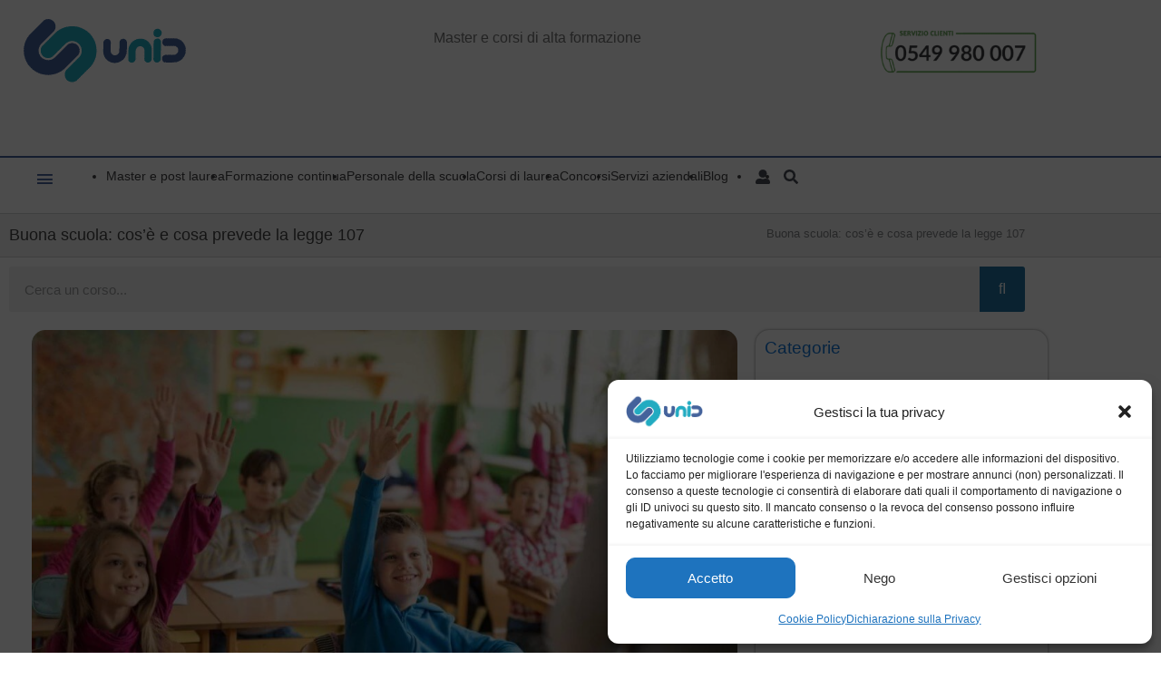

--- FILE ---
content_type: text/html; charset=UTF-8
request_url: https://www.unidprofessional.com/buona-scuola-legge-107/
body_size: 55008
content:

<!DOCTYPE html>
<html lang="it-IT">
<head>
<meta charset="UTF-8">
<meta name="viewport" content="width=device-width, initial-scale=1">
	<link rel="profile" href="https://gmpg.org/xfn/11"> 
	        <script>
        // Initialize dataLayer first
        window.dataLayer = window.dataLayer || [];
        
        // Store the original dataLayer.push to avoid recursion
        const originalDataLayerPush = window.dataLayer.push;
        
        // Define the basic gtag function that pushes to dataLayer
        function gtag(){
            // Use the original push method directly to avoid interception
            originalDataLayerPush.call(window.dataLayer, arguments);
        }
        
        // Now override gtag to add logging WITHOUT causing recursion
        const originalGtag = gtag;
        window.gtag = function() {
            const args = Array.from(arguments);
            
            // Log all consent-related calls
            if (args[0] === 'consent') {
                console.log('GTAG CONSENT CALL INTERCEPTED:');
                console.log('Arguments:', args);
                console.log('Type:', args[1], 'Values:', args[2]);
                console.log('Call stack:', new Error().stack.split('\n').slice(1, 4).join('\n'));
                console.log('---');
            }
            
            // Call the original gtag function (which pushes to dataLayer)
            return originalGtag.apply(this, arguments);
        };
        
        // Monitor dataLayer pushes
        window.dataLayer.push = function() {
            const args = Array.from(arguments);
            
            // Log consent-related dataLayer pushes
            args.forEach(function(item) {
                if (item && typeof item === 'object') {
                    // Check if it's a consent call (gtag style)
                    if (Array.isArray(item) && item[0] === 'consent') {
                        console.log('DATALAYER CONSENT PUSH (gtag):');
                        console.log('Data:', item);
                        console.log('---');
                    }
                    // Check if it's a consent event (direct push)
                    else if (item.event === 'consent') {
                        console.log('DATALAYER CONSENT PUSH (event):');
                        console.log('Data:', item);
                        console.log('---');
                    }
                }
            });
            
            return originalDataLayerPush.apply(this, arguments);
        };
        
        console.log('Consent interceptors installed (no recursion)');
        
        // CONSENT DEFAULT - DEVE essere il primo evento
        gtag('consent', 'default', {
            'ad_storage': 'denied',
            'ad_user_data': 'denied',
            'ad_personalization': 'denied',
            'analytics_storage': 'denied',
            'functionality_storage': 'denied',
            'personalization_storage': 'denied',
            'security_storage': 'granted',
            'wait_for_update': 500
        });
        
        console.log('Google Consent Mode v2 - DEFAULT consent set (all denied)');
        </script>
                <script>
        // Blocca GTM fino al consenso
        window.gtmBlocked = true;
        console.log('GTM blocked until consent');
        </script>
        <meta name='robots' content='index, follow, max-image-preview:large, max-snippet:-1, max-video-preview:-1' />
	<style>img:is([sizes="auto" i], [sizes^="auto," i]) { contain-intrinsic-size: 3000px 1500px }</style>
	
<script>
MathJax = {
  tex: {
    inlineMath: [['$','$'],['\\(','\\)']], 
    processEscapes: true
  },
  options: {
    ignoreHtmlClass: 'tex2jax_ignore|editor-rich-text'
  }
};

</script>
        <script>
        // Initialize global consent categories storage
        window.unidConsentCategories = window.unidConsentCategories || [];

        setTimeout(function() {
            if (window.google_tag_manager && window.google_tag_manager['GTM-PZFDGZ5']) {
                console.log('GTM Container loaded, checking dataLayer history...');
                
                // Check all dataLayer entries
                if (window.dataLayer && window.dataLayer.length > 0) {
                    console.log('Full dataLayer contents:');
                    window.dataLayer.forEach(function(item, index) {
                        if (item && typeof item === 'object' && 
                            (item[0] === 'consent' || item.event === 'consent')) {
                            console.log('Entry #' + index + ':', item);
                        }
                    });
                }
                
                // Check GTM's internal state
                try {
                    const gtmContainer = window.google_tag_manager['GTM-PZFDGZ5'];
                    if (gtmContainer && gtmContainer.getState) {
                        console.log('GTM Internal State:', gtmContainer.getState());
                    }
                } catch(e) {
                    console.log('Could not access GTM internal state');
                }
                
            } else {
                console.log('GTM Container not found');
            }
        }, 2000);
        
        // Funzione per caricare GTM
        function loadGTM() {
            if (window.gtmLoaded) return; // Evita caricamenti multipli
            
            console.log('Loading GTM...');
            
            (function(w,d,s,l,i){
                w[l]=w[l]||[];w[l].push({'gtm.start': new Date().getTime(),event:'gtm.js'});
                var f=d.getElementsByTagName(s)[0],j=d.createElement(s),dl=l!='dataLayer'?'&l='+l:'';
                j.async=true;j.src='https://www.googletagmanager.com/gtm.js?id='+i+dl;
                f.parentNode.insertBefore(j,f);
            })(window,document,'script','dataLayer','GTM-PZFDGZ5');
            
            window.gtmLoaded = true;
            console.log('GTM loaded successfully');
            
            // Debug per Tag Assistant
            setTimeout(function() {
                if (window.google_tag_manager && window.google_tag_manager['GTM-PZFDGZ5']) {
                    console.log('GTM container confirmed loaded');
                } else {
                    console.warn('GTM container not found in google_tag_manager');
                }
            }, 1000);
        }
        
        // Make loadGTM available globally
        window.loadGTM = loadGTM;
        
        // Enhanced function to read consent from cookies
        function readConsentFromCookies() {
            console.log('Reading consent from cookies...');
            
            // Helper function to get cookie value
            function getCookie(name) {
                var value = "; " + document.cookie;
                var parts = value.split("; " + name + "=");
                if (parts.length == 2) return parts.pop().split(";").shift();
                return null;
            }
            
            // Read various Complianz cookies
            var statisticsCookie = getCookie('cmplz_statistics');
            var marketingCookie = getCookie('cmplz_marketing');
            var functionalCookie = getCookie('cmplz_functional');
            var preferencesCookie = getCookie('cmplz_preferences');
            var savedCategories = getCookie('cmplz_saved_categories');
            var consentStatus = getCookie('cmplz_consent_status');
            
            console.log('Cookie values:', {
                statistics: statisticsCookie,
                marketing: marketingCookie,
                functional: functionalCookie,
                preferences: preferencesCookie,
                savedCategories: savedCategories,
                consentStatus: consentStatus
            });
            
            // Try to parse saved categories
            var categories = [];
            if (savedCategories) {
                try {
                    categories = JSON.parse(decodeURIComponent(savedCategories));
                    console.log('Parsed categories from cookie:', categories);
                } catch(e) {
                    console.log('Error parsing saved categories:', e);
                }
            }
            
            // If no saved categories, try individual cookies
            if (categories.length === 0) {
                if (statisticsCookie === 'allow') categories.push('statistics');
                if (marketingCookie === 'allow') categories.push('marketing');
                if (functionalCookie === 'allow') categories.push('functional');
                if (preferencesCookie === 'allow') categories.push('preferences');
                console.log('Built categories from individual cookies:', categories);
            }
            
            return categories;
        }
        
        // Enhanced function to apply consent from cookies
        function applyExistingConsent() {
            console.log('Applying existing consent...');
            
            var categories = readConsentFromCookies();
            
            if (categories.length > 0) {
                console.log('Found existing consent categories:', categories);
                
                // Store categories globally
                window.unidConsentCategories = categories;
                
                // Apply consent immediately
                if (typeof gtag !== 'undefined') {
                    var functionalAccepted = categories.includes('functional');
                    var statisticsAccepted = categories.includes('statistics');  
                    var marketingAccepted = categories.includes('marketing');
                    var preferencesAccepted = categories.includes('preferences');
                    
                    console.log('Applying consent update from cookies:', {
                        functional: functionalAccepted,
                        statistics: statisticsAccepted,
                        marketing: marketingAccepted,
                        preferences: preferencesAccepted
                    });
                    
                    // Store the consent state to prevent duplicates
                    window.unidLastConsentState = {
                        functional: functionalAccepted,
                        statistics: statisticsAccepted,
                        marketing: marketingAccepted,
                        preferences: preferencesAccepted
                    };
                    
                    gtag('consent', 'update', {
                        'ad_storage': marketingAccepted ? 'granted' : 'denied',
                        'ad_user_data': marketingAccepted ? 'granted' : 'denied', 
                        'ad_personalization': marketingAccepted ? 'granted' : 'denied',
                        'analytics_storage': statisticsAccepted ? 'granted' : 'denied',
                        'functionality_storage': functionalAccepted ? 'granted' : 'denied',
                        'personalization_storage': preferencesAccepted ? 'granted' : 'denied'
                    });
                    
                    console.log('Consent updated from cookies on page load');

                    // Send purchase data if available and statistics consent granted
                    if (statisticsAccepted && typeof window.sendPurchaseDataAfterConsent === 'function') {
                        setTimeout(function() {
                            window.sendPurchaseDataAfterConsent();
                        }, 500); // Small delay to ensure GTM is ready
                    }

                    // Load GTM if statistics is accepted
                    if (statisticsAccepted && !window.gtmLoaded) {
                        console.log('Statistics accepted from cookies, loading GTM...');
                        loadGTM();
                    }
                    
                    return true;
                } else {
                    console.log('gtag not ready, will retry...');
                    return false;
                }
            } else {
                console.log('No existing consent found in cookies');
                return false;
            }
        }
        
        // Carica GTM solo se c'è consenso per statistics
        function checkAndLoadGTM() {
            // Prima verifica se GTM è già stato caricato da Complianz
            if (window.google_tag_manager && window.google_tag_manager['GTM-PZFDGZ5']) {
                console.log('GTM already loaded by Complianz');
                window.gtmLoaded = true;
                return;
            }
            
            // Try to apply existing consent
            if (!applyExistingConsent()) {
                // If gtag wasn't ready, retry after a short delay
                setTimeout(function() {
                    if (typeof gtag !== 'undefined') {
                        applyExistingConsent();
                    }
                }, 500);
            }
        }
        
        // Controlla al caricamento della pagina
        document.addEventListener('DOMContentLoaded', function() {
            console.log('Checking for existing consent...');
            
            // Controlla immediatamente se GTM è già caricato
            if (window.google_tag_manager && window.google_tag_manager['GTM-PZFDGZ5']) {
                console.log('GTM already loaded at DOMContentLoaded');
                window.gtmLoaded = true;
            }
            
            // Wait a bit for gtag to be available, then check consent
            setTimeout(checkAndLoadGTM, 100);
            
            // Controlla periodicamente se GTM viene caricato da Complianz
            var gtmWatcher = setInterval(function() {
                if (!window.gtmLoaded && window.google_tag_manager && window.google_tag_manager['GTM-PZFDGZ5']) {
                    console.log('GTM detected (loaded by external source)');
                    window.gtmLoaded = true;
                    clearInterval(gtmWatcher);
                }
            }, 100);
            
            // Stop watcher dopo 10 secondi
            setTimeout(function() {
                clearInterval(gtmWatcher);
            }, 10000);
        });
        </script>
        
	<!-- This site is optimized with the Yoast SEO Premium plugin v26.8 (Yoast SEO v26.8) - https://yoast.com/product/yoast-seo-premium-wordpress/ -->
	<title>Buona scuola: cos&#039;è e cosa prevede la legge 107 - UniD Professional</title>
	<meta name="description" content="La legge 107 o Buona Scuola ha introdotto diversi emendamenti che modificano la didattica e introducono incentivi per i docenti. Scopri cosa stabilisce." />
	<link rel="canonical" href="https://www.unidprofessional.com/buona-scuola-legge-107/" />
	<meta property="og:locale" content="it_IT" />
	<meta property="og:type" content="article" />
	<meta property="og:title" content="Buona scuola: cos&#039;è e cosa prevede la legge 107" />
	<meta property="og:description" content="La legge 107 o Buona Scuola ha introdotto diversi emendamenti che modificano la didattica e introducono incentivi per i docenti. Scopri cosa stabilisce." />
	<meta property="og:url" content="https://www.unidprofessional.com/buona-scuola-legge-107/" />
	<meta property="og:site_name" content="UniD Professional" />
	<meta property="article:published_time" content="2019-06-25T10:27:42+00:00" />
	<meta property="article:modified_time" content="2024-03-08T12:10:33+00:00" />
	<meta property="og:image" content="https://www.unidprofessional.com/wp-content/uploads/2019/06/la-buona-scuola.jpg" />
	<meta property="og:image:width" content="1600" />
	<meta property="og:image:height" content="800" />
	<meta property="og:image:type" content="image/jpeg" />
	<meta name="author" content="Ida Savoca" />
	<meta name="twitter:label1" content="Scritto da" />
	<meta name="twitter:data1" content="Ida Savoca" />
	<meta name="twitter:label2" content="Tempo di lettura stimato" />
	<meta name="twitter:data2" content="4 minuti" />
	<!-- / Yoast SEO Premium plugin. -->


<script type='application/javascript' id='pys-version-script'>console.log('PixelYourSite PRO version 12.3.6.1');</script>
<link rel='dns-prefetch' href='//cdn.jsdelivr.net' />
<link rel='dns-prefetch' href='//www.google.com' />


<link rel="alternate" type="application/rss+xml" title="UniD Professional &raquo; Feed" href="https://www.unidprofessional.com/feed/" />
<link data-minify="1" rel='stylesheet' id='alma-widget-block-frontend-css' href='https://www.unidprofessional.com/wp-content/cache/min/1/wp-content/plugins/alma-gateway-for-woocommerce/build/alma-widget-block/alma-widget-block-view.css?ver=1769745619' media='all' />
<link data-minify="1" rel='stylesheet' id='alma-widget-block-frontend-cdn-css' href='https://www.unidprofessional.com/wp-content/cache/min/1/npm/@alma/widgets@4.X.X/dist/widgets.min.css?ver=1769745619' media='all' />
<link rel='stylesheet' id='astra-theme-css-css' href='https://www.unidprofessional.com/wp-content/themes/astra/assets/css/minified/style.min.css?ver=4.12.1' media='all' />
<style id='astra-theme-css-inline-css'>
.ast-no-sidebar .entry-content .alignfull {margin-left: calc( -50vw + 50%);margin-right: calc( -50vw + 50%);max-width: 100vw;width: 100vw;}.ast-no-sidebar .entry-content .alignwide {margin-left: calc(-41vw + 50%);margin-right: calc(-41vw + 50%);max-width: unset;width: unset;}.ast-no-sidebar .entry-content .alignfull .alignfull,.ast-no-sidebar .entry-content .alignfull .alignwide,.ast-no-sidebar .entry-content .alignwide .alignfull,.ast-no-sidebar .entry-content .alignwide .alignwide,.ast-no-sidebar .entry-content .wp-block-column .alignfull,.ast-no-sidebar .entry-content .wp-block-column .alignwide{width: 100%;margin-left: auto;margin-right: auto;}.wp-block-gallery,.blocks-gallery-grid {margin: 0;}.wp-block-separator {max-width: 100px;}.wp-block-separator.is-style-wide,.wp-block-separator.is-style-dots {max-width: none;}.entry-content .has-2-columns .wp-block-column:first-child {padding-right: 10px;}.entry-content .has-2-columns .wp-block-column:last-child {padding-left: 10px;}@media (max-width: 782px) {.entry-content .wp-block-columns .wp-block-column {flex-basis: 100%;}.entry-content .has-2-columns .wp-block-column:first-child {padding-right: 0;}.entry-content .has-2-columns .wp-block-column:last-child {padding-left: 0;}}body .entry-content .wp-block-latest-posts {margin-left: 0;}body .entry-content .wp-block-latest-posts li {list-style: none;}.ast-no-sidebar .ast-container .entry-content .wp-block-latest-posts {margin-left: 0;}.ast-header-break-point .entry-content .alignwide {margin-left: auto;margin-right: auto;}.entry-content .blocks-gallery-item img {margin-bottom: auto;}.wp-block-pullquote {border-top: 4px solid #555d66;border-bottom: 4px solid #555d66;color: #40464d;}:root{--ast-post-nav-space:0;--ast-container-default-xlg-padding:6.67em;--ast-container-default-lg-padding:5.67em;--ast-container-default-slg-padding:4.34em;--ast-container-default-md-padding:3.34em;--ast-container-default-sm-padding:6.67em;--ast-container-default-xs-padding:2.4em;--ast-container-default-xxs-padding:1.4em;--ast-code-block-background:#EEEEEE;--ast-comment-inputs-background:#FAFAFA;--ast-normal-container-width:1200px;--ast-narrow-container-width:750px;--ast-blog-title-font-weight:normal;--ast-blog-meta-weight:inherit;--ast-global-color-primary:var(--ast-global-color-5);--ast-global-color-secondary:var(--ast-global-color-4);--ast-global-color-alternate-background:var(--ast-global-color-7);--ast-global-color-subtle-background:var(--ast-global-color-6);--ast-bg-style-guide:var( --ast-global-color-secondary,--ast-global-color-5 );--ast-shadow-style-guide:0px 0px 4px 0 #00000057;--ast-global-dark-bg-style:#fff;--ast-global-dark-lfs:#fbfbfb;--ast-widget-bg-color:#fafafa;--ast-wc-container-head-bg-color:#fbfbfb;--ast-title-layout-bg:#eeeeee;--ast-search-border-color:#e7e7e7;--ast-lifter-hover-bg:#e6e6e6;--ast-gallery-block-color:#000;--srfm-color-input-label:var(--ast-global-color-2);}html{font-size:93.75%;}a,.page-title{color:#43609a;}a:hover,a:focus{color:#28abc1;}body,button,input,select,textarea,.ast-button,.ast-custom-button{font-family:'Raleway',sans-serif;font-weight:400;font-size:15px;font-size:1rem;line-height:var(--ast-body-line-height,1.55em);}blockquote{color:var(--ast-global-color-3);}h1,h2,h3,h4,h5,h6,.entry-content :where(h1,h2,h3,h4,h5,h6),.site-title,.site-title a{font-family:'Raleway',sans-serif;font-weight:400;}.ast-site-identity .site-title a{color:var(--ast-global-color-2);}.site-title{font-size:35px;font-size:2.3333333333333rem;display:none;}header .custom-logo-link img{max-width:0px;width:0px;}.astra-logo-svg{width:0px;}.site-header .site-description{font-size:15px;font-size:1rem;display:none;}.entry-title{font-size:26px;font-size:1.7333333333333rem;}.archive .ast-article-post .ast-article-inner,.blog .ast-article-post .ast-article-inner,.archive .ast-article-post .ast-article-inner:hover,.blog .ast-article-post .ast-article-inner:hover{overflow:hidden;}h1,.entry-content :where(h1){font-size:18px;font-size:1.2rem;font-family:'Raleway',sans-serif;line-height:1.4em;}h2,.entry-content :where(h2){font-size:18px;font-size:1.2rem;font-family:'Raleway',sans-serif;line-height:1.3em;}h3,.entry-content :where(h3){font-size:16px;font-size:1.0666666666667rem;font-family:'Raleway',sans-serif;line-height:1.3em;}h4,.entry-content :where(h4){font-size:14px;font-size:0.93333333333333rem;line-height:1.2em;font-family:'Raleway',sans-serif;}h5,.entry-content :where(h5){font-size:20px;font-size:1.3333333333333rem;line-height:1.2em;font-family:'Raleway',sans-serif;}h6,.entry-content :where(h6){font-size:16px;font-size:1.0666666666667rem;line-height:1.25em;font-family:'Raleway',sans-serif;}::selection{background-color:#43609a;color:#ffffff;}body,h1,h2,h3,h4,h5,h6,.entry-title a,.entry-content :where(h1,h2,h3,h4,h5,h6){color:var(--ast-global-color-3);}.tagcloud a:hover,.tagcloud a:focus,.tagcloud a.current-item{color:#ffffff;border-color:#43609a;background-color:#43609a;}input:focus,input[type="text"]:focus,input[type="email"]:focus,input[type="url"]:focus,input[type="password"]:focus,input[type="reset"]:focus,input[type="search"]:focus,textarea:focus{border-color:#43609a;}input[type="radio"]:checked,input[type=reset],input[type="checkbox"]:checked,input[type="checkbox"]:hover:checked,input[type="checkbox"]:focus:checked,input[type=range]::-webkit-slider-thumb{border-color:#43609a;background-color:#43609a;box-shadow:none;}.site-footer a:hover + .post-count,.site-footer a:focus + .post-count{background:#43609a;border-color:#43609a;}.single .nav-links .nav-previous,.single .nav-links .nav-next{color:#43609a;}.entry-meta,.entry-meta *{line-height:1.45;color:#43609a;}.entry-meta a:not(.ast-button):hover,.entry-meta a:not(.ast-button):hover *,.entry-meta a:not(.ast-button):focus,.entry-meta a:not(.ast-button):focus *,.page-links > .page-link,.page-links .page-link:hover,.post-navigation a:hover{color:#28abc1;}#cat option,.secondary .calendar_wrap thead a,.secondary .calendar_wrap thead a:visited{color:#43609a;}.secondary .calendar_wrap #today,.ast-progress-val span{background:#43609a;}.secondary a:hover + .post-count,.secondary a:focus + .post-count{background:#43609a;border-color:#43609a;}.calendar_wrap #today > a{color:#ffffff;}.page-links .page-link,.single .post-navigation a{color:#43609a;}.ast-search-menu-icon .search-form button.search-submit{padding:0 4px;}.ast-search-menu-icon form.search-form{padding-right:0;}.ast-header-search .ast-search-menu-icon.ast-dropdown-active .search-form,.ast-header-search .ast-search-menu-icon.ast-dropdown-active .search-field:focus{transition:all 0.2s;}.search-form input.search-field:focus{outline:none;}.widget-title,.widget .wp-block-heading{font-size:21px;font-size:1.4rem;color:var(--ast-global-color-3);}.single .ast-author-details .author-title{color:#28abc1;}.ast-search-menu-icon.slide-search a:focus-visible:focus-visible,.astra-search-icon:focus-visible,#close:focus-visible,a:focus-visible,.ast-menu-toggle:focus-visible,.site .skip-link:focus-visible,.wp-block-loginout input:focus-visible,.wp-block-search.wp-block-search__button-inside .wp-block-search__inside-wrapper,.ast-header-navigation-arrow:focus-visible,.woocommerce .wc-proceed-to-checkout > .checkout-button:focus-visible,.woocommerce .woocommerce-MyAccount-navigation ul li a:focus-visible,.ast-orders-table__row .ast-orders-table__cell:focus-visible,.woocommerce .woocommerce-order-details .order-again > .button:focus-visible,.woocommerce .woocommerce-message a.button.wc-forward:focus-visible,.woocommerce #minus_qty:focus-visible,.woocommerce #plus_qty:focus-visible,a#ast-apply-coupon:focus-visible,.woocommerce .woocommerce-info a:focus-visible,.woocommerce .astra-shop-summary-wrap a:focus-visible,.woocommerce a.wc-forward:focus-visible,#ast-apply-coupon:focus-visible,.woocommerce-js .woocommerce-mini-cart-item a.remove:focus-visible,#close:focus-visible,.button.search-submit:focus-visible,#search_submit:focus,.normal-search:focus-visible,.ast-header-account-wrap:focus-visible,.woocommerce .ast-on-card-button.ast-quick-view-trigger:focus,.astra-cart-drawer-close:focus,.ast-single-variation:focus,.ast-woocommerce-product-gallery__image:focus,.ast-button:focus,.woocommerce-product-gallery--with-images [data-controls="prev"]:focus-visible,.woocommerce-product-gallery--with-images [data-controls="next"]:focus-visible,.ast-builder-button-wrap:has(.ast-custom-button-link:focus),.ast-builder-button-wrap .ast-custom-button-link:focus{outline-style:dotted;outline-color:inherit;outline-width:thin;}input:focus,input[type="text"]:focus,input[type="email"]:focus,input[type="url"]:focus,input[type="password"]:focus,input[type="reset"]:focus,input[type="search"]:focus,input[type="number"]:focus,textarea:focus,.wp-block-search__input:focus,[data-section="section-header-mobile-trigger"] .ast-button-wrap .ast-mobile-menu-trigger-minimal:focus,.ast-mobile-popup-drawer.active .menu-toggle-close:focus,.woocommerce-ordering select.orderby:focus,#ast-scroll-top:focus,#coupon_code:focus,.woocommerce-page #comment:focus,.woocommerce #reviews #respond input#submit:focus,.woocommerce a.add_to_cart_button:focus,.woocommerce .button.single_add_to_cart_button:focus,.woocommerce .woocommerce-cart-form button:focus,.woocommerce .woocommerce-cart-form__cart-item .quantity .qty:focus,.woocommerce .woocommerce-billing-fields .woocommerce-billing-fields__field-wrapper .woocommerce-input-wrapper > .input-text:focus,.woocommerce #order_comments:focus,.woocommerce #place_order:focus,.woocommerce .woocommerce-address-fields .woocommerce-address-fields__field-wrapper .woocommerce-input-wrapper > .input-text:focus,.woocommerce .woocommerce-MyAccount-content form button:focus,.woocommerce .woocommerce-MyAccount-content .woocommerce-EditAccountForm .woocommerce-form-row .woocommerce-Input.input-text:focus,.woocommerce .ast-woocommerce-container .woocommerce-pagination ul.page-numbers li a:focus,body #content .woocommerce form .form-row .select2-container--default .select2-selection--single:focus,#ast-coupon-code:focus,.woocommerce.woocommerce-js .quantity input[type=number]:focus,.woocommerce-js .woocommerce-mini-cart-item .quantity input[type=number]:focus,.woocommerce p#ast-coupon-trigger:focus{border-style:dotted;border-color:inherit;border-width:thin;}input{outline:none;}.woocommerce-js input[type=text]:focus,.woocommerce-js input[type=email]:focus,.woocommerce-js textarea:focus,input[type=number]:focus,.comments-area textarea#comment:focus,.comments-area textarea#comment:active,.comments-area .ast-comment-formwrap input[type="text"]:focus,.comments-area .ast-comment-formwrap input[type="text"]:active{outline-style:unset;outline-color:inherit;outline-width:thin;}.main-header-menu .menu-link,.ast-header-custom-item a{color:var(--ast-global-color-3);}.main-header-menu .menu-item:hover > .menu-link,.main-header-menu .menu-item:hover > .ast-menu-toggle,.main-header-menu .ast-masthead-custom-menu-items a:hover,.main-header-menu .menu-item.focus > .menu-link,.main-header-menu .menu-item.focus > .ast-menu-toggle,.main-header-menu .current-menu-item > .menu-link,.main-header-menu .current-menu-ancestor > .menu-link,.main-header-menu .current-menu-item > .ast-menu-toggle,.main-header-menu .current-menu-ancestor > .ast-menu-toggle{color:#43609a;}.header-main-layout-3 .ast-main-header-bar-alignment{margin-right:auto;}.header-main-layout-2 .site-header-section-left .ast-site-identity{text-align:left;}.site-logo-img img{ transition:all 0.2s linear;}body .ast-oembed-container *{position:absolute;top:0;width:100%;height:100%;left:0;}body .wp-block-embed-pocket-casts .ast-oembed-container *{position:unset;}.ast-header-break-point .ast-mobile-menu-buttons-minimal.menu-toggle{background:transparent;color:#ffffff;}.ast-header-break-point .ast-mobile-menu-buttons-outline.menu-toggle{background:transparent;border:1px solid #ffffff;color:#ffffff;}.ast-header-break-point .ast-mobile-menu-buttons-fill.menu-toggle{background:#ffffff;color:#43609a;}.ast-single-post-featured-section + article {margin-top: 2em;}.site-content .ast-single-post-featured-section img {width: 100%;overflow: hidden;object-fit: cover;}.site > .ast-single-related-posts-container {margin-top: 0;}@media (min-width: 769px) {.ast-desktop .ast-container--narrow {max-width: var(--ast-narrow-container-width);margin: 0 auto;}}.ast-small-footer a:hover{color:#28abc1;}.footer-adv .footer-adv-overlay{border-top-style:solid;border-top-color:#7a7a7a;}.footer-adv a:hover,.footer-adv .no-widget-text a:hover,.footer-adv a:focus,.footer-adv .no-widget-text a:focus{color:#28abc1;}@media( max-width: 420px ) {.single .nav-links .nav-previous,.single .nav-links .nav-next {width: 100%;text-align: center;}}.wp-block-buttons.aligncenter{justify-content:center;}@media (max-width:782px){.entry-content .wp-block-columns .wp-block-column{margin-left:0px;}}.wp-block-image.aligncenter{margin-left:auto;margin-right:auto;}.wp-block-table.aligncenter{margin-left:auto;margin-right:auto;}.wp-block-buttons .wp-block-button.is-style-outline .wp-block-button__link.wp-element-button,.ast-outline-button,.wp-block-uagb-buttons-child .uagb-buttons-repeater.ast-outline-button{border-color:#ffffff;border-top-width:2px;border-right-width:2px;border-bottom-width:2px;border-left-width:2px;font-family:inherit;font-weight:inherit;line-height:1em;}.wp-block-button.is-style-outline .wp-block-button__link:hover,.wp-block-buttons .wp-block-button.is-style-outline .wp-block-button__link:focus,.wp-block-buttons .wp-block-button.is-style-outline > .wp-block-button__link:not(.has-text-color):hover,.wp-block-buttons .wp-block-button.wp-block-button__link.is-style-outline:not(.has-text-color):hover,.ast-outline-button:hover,.ast-outline-button:focus,.wp-block-uagb-buttons-child .uagb-buttons-repeater.ast-outline-button:hover,.wp-block-uagb-buttons-child .uagb-buttons-repeater.ast-outline-button:focus{background-color:#43609a;}.wp-block-button .wp-block-button__link.wp-element-button.is-style-outline:not(.has-background),.wp-block-button.is-style-outline>.wp-block-button__link.wp-element-button:not(.has-background),.ast-outline-button{background-color:#ffffff;}.entry-content[data-ast-blocks-layout] > figure{margin-bottom:1em;}.elementor-widget-container .elementor-loop-container .e-loop-item[data-elementor-type="loop-item"]{width:100%;}.review-rating{display:flex;align-items:center;order:2;}@media (max-width:768px){.ast-left-sidebar #content > .ast-container{display:flex;flex-direction:column-reverse;width:100%;}.ast-separate-container .ast-article-post,.ast-separate-container .ast-article-single{padding:1.5em 2.14em;}.ast-author-box img.avatar{margin:20px 0 0 0;}}@media (min-width:769px){.ast-separate-container.ast-right-sidebar #primary,.ast-separate-container.ast-left-sidebar #primary{border:0;}.search-no-results.ast-separate-container #primary{margin-bottom:4em;}}.menu-toggle,button,.ast-button,.ast-custom-button,.button,input#submit,input[type="button"],input[type="submit"],input[type="reset"]{color:#43609a;border-color:#ffffff;background-color:#ffffff;padding-top:10px;padding-right:40px;padding-bottom:10px;padding-left:40px;font-family:inherit;font-weight:inherit;}button:focus,.menu-toggle:hover,button:hover,.ast-button:hover,.ast-custom-button:hover .button:hover,.ast-custom-button:hover,input[type=reset]:hover,input[type=reset]:focus,input#submit:hover,input#submit:focus,input[type="button"]:hover,input[type="button"]:focus,input[type="submit"]:hover,input[type="submit"]:focus{color:#ffffff;background-color:#43609a;border-color:#43609a;}@media (max-width:768px){.ast-mobile-header-stack .main-header-bar .ast-search-menu-icon{display:inline-block;}.ast-header-break-point.ast-header-custom-item-outside .ast-mobile-header-stack .main-header-bar .ast-search-icon{margin:0;}.ast-comment-avatar-wrap img{max-width:2.5em;}.ast-comment-meta{padding:0 1.8888em 1.3333em;}.ast-separate-container .ast-comment-list li.depth-1{padding:1.5em 2.14em;}.ast-separate-container .comment-respond{padding:2em 2.14em;}}@media (min-width:544px){.ast-container{max-width:100%;}}@media (max-width:544px){.ast-separate-container .ast-article-post,.ast-separate-container .ast-article-single,.ast-separate-container .comments-title,.ast-separate-container .ast-archive-description{padding:1.5em 1em;}.ast-separate-container #content .ast-container{padding-left:0.54em;padding-right:0.54em;}.ast-separate-container .ast-comment-list .bypostauthor{padding:.5em;}.ast-search-menu-icon.ast-dropdown-active .search-field{width:170px;}.site-branding img,.site-header .site-logo-img .custom-logo-link img{max-width:100%;}} #ast-mobile-header .ast-site-header-cart-li a{pointer-events:none;}.ast-no-sidebar.ast-separate-container .entry-content .alignfull {margin-left: -6.67em;margin-right: -6.67em;width: auto;}@media (max-width: 1200px) {.ast-no-sidebar.ast-separate-container .entry-content .alignfull {margin-left: -2.4em;margin-right: -2.4em;}}@media (max-width: 768px) {.ast-no-sidebar.ast-separate-container .entry-content .alignfull {margin-left: -2.14em;margin-right: -2.14em;}}@media (max-width: 544px) {.ast-no-sidebar.ast-separate-container .entry-content .alignfull {margin-left: -1em;margin-right: -1em;}}.ast-no-sidebar.ast-separate-container .entry-content .alignwide {margin-left: -20px;margin-right: -20px;}.ast-no-sidebar.ast-separate-container .entry-content .wp-block-column .alignfull,.ast-no-sidebar.ast-separate-container .entry-content .wp-block-column .alignwide {margin-left: auto;margin-right: auto;width: 100%;}@media (max-width:768px){.site-title{display:none;}.site-header .site-description{display:none;}h1,.entry-content :where(h1){font-size:30px;}h2,.entry-content :where(h2){font-size:25px;}h3,.entry-content :where(h3){font-size:20px;}}@media (max-width:544px){.site-title{display:none;}.site-header .site-description{display:none;}h1,.entry-content :where(h1){font-size:30px;}h2,.entry-content :where(h2){font-size:25px;}h3,.entry-content :where(h3){font-size:20px;}}@media (max-width:768px){html{font-size:85.5%;}}@media (max-width:544px){html{font-size:85.5%;}}@media (min-width:769px){.ast-container{max-width:1240px;}}@font-face {font-family: "Astra";src: url(https://www.unidprofessional.com/wp-content/themes/astra/assets/fonts/astra.woff) format("woff"),url(https://www.unidprofessional.com/wp-content/themes/astra/assets/fonts/astra.ttf) format("truetype"),url(https://www.unidprofessional.com/wp-content/themes/astra/assets/fonts/astra.svg#astra) format("svg");font-weight: normal;font-style: normal;font-display: fallback;}@media (max-width:921px) {.main-header-bar .main-header-bar-navigation{display:none;}}.ast-desktop .main-header-menu.submenu-with-border .sub-menu,.ast-desktop .main-header-menu.submenu-with-border .astra-full-megamenu-wrapper{border-color:#43609a;}.ast-desktop .main-header-menu.submenu-with-border .sub-menu{border-top-width:2px;border-style:solid;}.ast-desktop .main-header-menu.submenu-with-border .sub-menu .sub-menu{top:-2px;}.ast-desktop .main-header-menu.submenu-with-border .sub-menu .menu-link,.ast-desktop .main-header-menu.submenu-with-border .children .menu-link{border-bottom-width:0px;border-style:solid;border-color:#eaeaea;}@media (min-width:769px){.main-header-menu .sub-menu .menu-item.ast-left-align-sub-menu:hover > .sub-menu,.main-header-menu .sub-menu .menu-item.ast-left-align-sub-menu.focus > .sub-menu{margin-left:-0px;}}.ast-small-footer{border-top-style:solid;border-top-width:1px;border-top-color:#7a7a7a;}.ast-small-footer-wrap{text-align:center;}.site .comments-area{padding-bottom:3em;}.ast-header-break-point.ast-header-custom-item-inside .main-header-bar .main-header-bar-navigation .ast-search-icon {display: none;}.ast-header-break-point.ast-header-custom-item-inside .main-header-bar .ast-search-menu-icon .search-form {padding: 0;display: block;overflow: hidden;}.ast-header-break-point .ast-header-custom-item .widget:last-child {margin-bottom: 1em;}.ast-header-custom-item .widget {margin: 0.5em;display: inline-block;vertical-align: middle;}.ast-header-custom-item .widget p {margin-bottom: 0;}.ast-header-custom-item .widget li {width: auto;}.ast-header-custom-item-inside .button-custom-menu-item .menu-link {display: none;}.ast-header-custom-item-inside.ast-header-break-point .button-custom-menu-item .ast-custom-button-link {display: none;}.ast-header-custom-item-inside.ast-header-break-point .button-custom-menu-item .menu-link {display: block;}.ast-header-break-point.ast-header-custom-item-outside .main-header-bar .ast-search-icon {margin-right: 1em;}.ast-header-break-point.ast-header-custom-item-inside .main-header-bar .ast-search-menu-icon .search-field,.ast-header-break-point.ast-header-custom-item-inside .main-header-bar .ast-search-menu-icon.ast-inline-search .search-field {width: 100%;padding-right: 5.5em;}.ast-header-break-point.ast-header-custom-item-inside .main-header-bar .ast-search-menu-icon .search-submit {display: block;position: absolute;height: 100%;top: 0;right: 0;padding: 0 1em;border-radius: 0;}.ast-header-break-point .ast-header-custom-item .ast-masthead-custom-menu-items {padding-left: 20px;padding-right: 20px;margin-bottom: 1em;margin-top: 1em;}.ast-header-custom-item-inside.ast-header-break-point .button-custom-menu-item {padding-left: 0;padding-right: 0;margin-top: 0;margin-bottom: 0;}.astra-icon-down_arrow::after {content: "\e900";font-family: Astra;}.astra-icon-close::after {content: "\e5cd";font-family: Astra;}.astra-icon-drag_handle::after {content: "\e25d";font-family: Astra;}.astra-icon-format_align_justify::after {content: "\e235";font-family: Astra;}.astra-icon-menu::after {content: "\e5d2";font-family: Astra;}.astra-icon-reorder::after {content: "\e8fe";font-family: Astra;}.astra-icon-search::after {content: "\e8b6";font-family: Astra;}.astra-icon-zoom_in::after {content: "\e56b";font-family: Astra;}.astra-icon-check-circle::after {content: "\e901";font-family: Astra;}.astra-icon-shopping-cart::after {content: "\f07a";font-family: Astra;}.astra-icon-shopping-bag::after {content: "\f290";font-family: Astra;}.astra-icon-shopping-basket::after {content: "\f291";font-family: Astra;}.astra-icon-circle-o::after {content: "\e903";font-family: Astra;}.astra-icon-certificate::after {content: "\e902";font-family: Astra;}blockquote {padding: 1.2em;}.ast-header-break-point .ast-mobile-header-wrap .ast-above-header-wrap .main-header-bar-navigation .inline-on-mobile .menu-item .menu-link,.ast-header-break-point .ast-mobile-header-wrap .ast-main-header-wrap .main-header-bar-navigation .inline-on-mobile .menu-item .menu-link,.ast-header-break-point .ast-mobile-header-wrap .ast-below-header-wrap .main-header-bar-navigation .inline-on-mobile .menu-item .menu-link {border: none;}.ast-header-break-point .ast-mobile-header-wrap .ast-above-header-wrap .main-header-bar-navigation .inline-on-mobile .menu-item-has-children > .ast-menu-toggle::before,.ast-header-break-point .ast-mobile-header-wrap .ast-main-header-wrap .main-header-bar-navigation .inline-on-mobile .menu-item-has-children > .ast-menu-toggle::before,.ast-header-break-point .ast-mobile-header-wrap .ast-below-header-wrap .main-header-bar-navigation .inline-on-mobile .menu-item-has-children > .ast-menu-toggle::before {font-size: .6rem;}.ast-header-break-point .ast-mobile-header-wrap .ast-flex.inline-on-mobile {flex-wrap: unset;}.ast-header-break-point .ast-mobile-header-wrap .ast-flex.inline-on-mobile .menu-item.ast-submenu-expanded > .sub-menu .menu-link {padding: .1em 1em;}.ast-header-break-point .ast-mobile-header-wrap .ast-flex.inline-on-mobile .menu-item.ast-submenu-expanded > .sub-menu > .menu-item .ast-menu-toggle::before {transform: rotate(-90deg);}.ast-header-break-point .ast-mobile-header-wrap .ast-flex.inline-on-mobile .menu-item.ast-submenu-expanded > .sub-menu > .menu-item.ast-submenu-expanded .ast-menu-toggle::before {transform: rotate(-270deg);}.ast-header-break-point .ast-mobile-header-wrap .ast-flex.inline-on-mobile .menu-item > .sub-menu > .menu-item .menu-link:before {content: none;}.ast-header-break-point .ast-mobile-header-wrap .ast-flex.inline-on-mobile {flex-wrap: unset;}.ast-header-break-point .ast-mobile-header-wrap .ast-flex.inline-on-mobile .menu-item.ast-submenu-expanded > .sub-menu .menu-link {padding: .1em 1em;}.ast-header-break-point .ast-mobile-header-wrap .ast-flex.inline-on-mobile .menu-item.ast-submenu-expanded > .sub-menu > .menu-item .ast-menu-toggle::before {transform: rotate(-90deg);}.ast-header-break-point .ast-mobile-header-wrap .ast-flex.inline-on-mobile .menu-item.ast-submenu-expanded > .sub-menu > .menu-item.ast-submenu-expanded .ast-menu-toggle::before {transform: rotate(-270deg);}.ast-header-break-point .ast-mobile-header-wrap .ast-flex.inline-on-mobile .menu-item > .sub-menu > .menu-item .menu-link:before {content: none;}.ast-header-break-point .inline-on-mobile .sub-menu {width: 150px;}.ast-header-break-point .ast-mobile-header-wrap .ast-flex.inline-on-mobile .menu-item.menu-item-has-children {margin-right: 10px;}.ast-header-break-point .ast-mobile-header-wrap .ast-flex.inline-on-mobile .menu-item.ast-submenu-expanded > .sub-menu {display: block;position: absolute;right: auto;left: 0;}.ast-header-break-point .ast-mobile-header-wrap .ast-flex.inline-on-mobile .menu-item.ast-submenu-expanded > .sub-menu .menu-item .ast-menu-toggle {padding: 0;right: 1em;}.ast-header-break-point .ast-mobile-header-wrap .ast-flex.inline-on-mobile .menu-item.ast-submenu-expanded > .sub-menu > .menu-item > .sub-menu {left: 100%;right: auto;}.ast-header-break-point .ast-mobile-header-wrap .ast-flex.inline-on-mobile .ast-menu-toggle {right: -15px;}.ast-header-break-point .ast-mobile-header-wrap .ast-flex.inline-on-mobile .menu-item.menu-item-has-children {margin-right: 10px;}.ast-header-break-point .ast-mobile-header-wrap .ast-flex.inline-on-mobile .menu-item.ast-submenu-expanded > .sub-menu {display: block;position: absolute;right: auto;left: 0;}.ast-header-break-point .ast-mobile-header-wrap .ast-flex.inline-on-mobile .menu-item.ast-submenu-expanded > .sub-menu > .menu-item > .sub-menu {left: 100%;right: auto;}.ast-header-break-point .ast-mobile-header-wrap .ast-flex.inline-on-mobile .ast-menu-toggle {right: -15px;}:root .has-ast-global-color-0-color{color:var(--ast-global-color-0);}:root .has-ast-global-color-0-background-color{background-color:var(--ast-global-color-0);}:root .wp-block-button .has-ast-global-color-0-color{color:var(--ast-global-color-0);}:root .wp-block-button .has-ast-global-color-0-background-color{background-color:var(--ast-global-color-0);}:root .has-ast-global-color-1-color{color:var(--ast-global-color-1);}:root .has-ast-global-color-1-background-color{background-color:var(--ast-global-color-1);}:root .wp-block-button .has-ast-global-color-1-color{color:var(--ast-global-color-1);}:root .wp-block-button .has-ast-global-color-1-background-color{background-color:var(--ast-global-color-1);}:root .has-ast-global-color-2-color{color:var(--ast-global-color-2);}:root .has-ast-global-color-2-background-color{background-color:var(--ast-global-color-2);}:root .wp-block-button .has-ast-global-color-2-color{color:var(--ast-global-color-2);}:root .wp-block-button .has-ast-global-color-2-background-color{background-color:var(--ast-global-color-2);}:root .has-ast-global-color-3-color{color:var(--ast-global-color-3);}:root .has-ast-global-color-3-background-color{background-color:var(--ast-global-color-3);}:root .wp-block-button .has-ast-global-color-3-color{color:var(--ast-global-color-3);}:root .wp-block-button .has-ast-global-color-3-background-color{background-color:var(--ast-global-color-3);}:root .has-ast-global-color-4-color{color:var(--ast-global-color-4);}:root .has-ast-global-color-4-background-color{background-color:var(--ast-global-color-4);}:root .wp-block-button .has-ast-global-color-4-color{color:var(--ast-global-color-4);}:root .wp-block-button .has-ast-global-color-4-background-color{background-color:var(--ast-global-color-4);}:root .has-ast-global-color-5-color{color:var(--ast-global-color-5);}:root .has-ast-global-color-5-background-color{background-color:var(--ast-global-color-5);}:root .wp-block-button .has-ast-global-color-5-color{color:var(--ast-global-color-5);}:root .wp-block-button .has-ast-global-color-5-background-color{background-color:var(--ast-global-color-5);}:root .has-ast-global-color-6-color{color:var(--ast-global-color-6);}:root .has-ast-global-color-6-background-color{background-color:var(--ast-global-color-6);}:root .wp-block-button .has-ast-global-color-6-color{color:var(--ast-global-color-6);}:root .wp-block-button .has-ast-global-color-6-background-color{background-color:var(--ast-global-color-6);}:root .has-ast-global-color-7-color{color:var(--ast-global-color-7);}:root .has-ast-global-color-7-background-color{background-color:var(--ast-global-color-7);}:root .wp-block-button .has-ast-global-color-7-color{color:var(--ast-global-color-7);}:root .wp-block-button .has-ast-global-color-7-background-color{background-color:var(--ast-global-color-7);}:root .has-ast-global-color-8-color{color:var(--ast-global-color-8);}:root .has-ast-global-color-8-background-color{background-color:var(--ast-global-color-8);}:root .wp-block-button .has-ast-global-color-8-color{color:var(--ast-global-color-8);}:root .wp-block-button .has-ast-global-color-8-background-color{background-color:var(--ast-global-color-8);}:root{--ast-global-color-0:#0170B9;--ast-global-color-1:#3a3a3a;--ast-global-color-2:#3a3a3a;--ast-global-color-3:#4B4F58;--ast-global-color-4:#F5F5F5;--ast-global-color-5:#FFFFFF;--ast-global-color-6:#E5E5E5;--ast-global-color-7:#424242;--ast-global-color-8:#000000;}:root {--ast-border-color : #dddddd;}.ast-single-entry-banner {-js-display: flex;display: flex;flex-direction: column;justify-content: center;text-align: center;position: relative;background: var(--ast-title-layout-bg);}.ast-single-entry-banner[data-banner-layout="layout-1"] {max-width: 1200px;background: inherit;padding: 20px 0;}.ast-single-entry-banner[data-banner-width-type="custom"] {margin: 0 auto;width: 100%;}.ast-single-entry-banner + .site-content .entry-header {margin-bottom: 0;}.site .ast-author-avatar {--ast-author-avatar-size: ;}a.ast-underline-text {text-decoration: underline;}.ast-container > .ast-terms-link {position: relative;display: block;}a.ast-button.ast-badge-tax {padding: 4px 8px;border-radius: 3px;font-size: inherit;}header.entry-header{text-align:left;}header.entry-header > *:not(:last-child){margin-bottom:10px;}@media (max-width:768px){header.entry-header{text-align:left;}}@media (max-width:544px){header.entry-header{text-align:left;}}.ast-archive-entry-banner {-js-display: flex;display: flex;flex-direction: column;justify-content: center;text-align: center;position: relative;background: var(--ast-title-layout-bg);}.ast-archive-entry-banner[data-banner-width-type="custom"] {margin: 0 auto;width: 100%;}.ast-archive-entry-banner[data-banner-layout="layout-1"] {background: inherit;padding: 20px 0;text-align: left;}body.archive .ast-archive-description{max-width:1200px;width:100%;text-align:left;padding-top:3em;padding-right:3em;padding-bottom:3em;padding-left:3em;}body.archive .ast-archive-description .ast-archive-title,body.archive .ast-archive-description .ast-archive-title *{font-size:40px;font-size:2.6666666666667rem;}body.archive .ast-archive-description > *:not(:last-child){margin-bottom:10px;}@media (max-width:768px){body.archive .ast-archive-description{text-align:left;}}@media (max-width:544px){body.archive .ast-archive-description{text-align:left;}}.ast-breadcrumbs .trail-browse,.ast-breadcrumbs .trail-items,.ast-breadcrumbs .trail-items li{display:inline-block;margin:0;padding:0;border:none;background:inherit;text-indent:0;text-decoration:none;}.ast-breadcrumbs .trail-browse{font-size:inherit;font-style:inherit;font-weight:inherit;color:inherit;}.ast-breadcrumbs .trail-items{list-style:none;}.trail-items li::after{padding:0 0.3em;content:"\00bb";}.trail-items li:last-of-type::after{display:none;}h1,h2,h3,h4,h5,h6,.entry-content :where(h1,h2,h3,h4,h5,h6){color:var(--ast-global-color-2);}.elementor-widget-heading .elementor-heading-title{margin:0;}.elementor-page .ast-menu-toggle{color:unset !important;background:unset !important;}.elementor-post.elementor-grid-item.hentry{margin-bottom:0;}.woocommerce div.product .elementor-element.elementor-products-grid .related.products ul.products li.product,.elementor-element .elementor-wc-products .woocommerce[class*='columns-'] ul.products li.product{width:auto;margin:0;float:none;}body .elementor hr{background-color:#ccc;margin:0;}.ast-left-sidebar .elementor-section.elementor-section-stretched,.ast-right-sidebar .elementor-section.elementor-section-stretched{max-width:100%;left:0 !important;}.elementor-posts-container [CLASS*="ast-width-"]{width:100%;}.elementor-template-full-width .ast-container{display:block;}.elementor-screen-only,.screen-reader-text,.screen-reader-text span,.ui-helper-hidden-accessible{top:0 !important;}@media (max-width:544px){.elementor-element .elementor-wc-products .woocommerce[class*="columns-"] ul.products li.product{width:auto;margin:0;}.elementor-element .woocommerce .woocommerce-result-count{float:none;}}.ast-header-break-point .main-header-bar{border-bottom-width:2px;border-bottom-color:#43609a;}@media (min-width:769px){.main-header-bar{border-bottom-width:2px;border-bottom-color:#43609a;}}.main-header-menu .menu-item,#astra-footer-menu .menu-item,.main-header-bar .ast-masthead-custom-menu-items{-js-display:flex;display:flex;-webkit-box-pack:center;-webkit-justify-content:center;-moz-box-pack:center;-ms-flex-pack:center;justify-content:center;-webkit-box-orient:vertical;-webkit-box-direction:normal;-webkit-flex-direction:column;-moz-box-orient:vertical;-moz-box-direction:normal;-ms-flex-direction:column;flex-direction:column;}.main-header-menu > .menu-item > .menu-link,#astra-footer-menu > .menu-item > .menu-link{height:100%;-webkit-box-align:center;-webkit-align-items:center;-moz-box-align:center;-ms-flex-align:center;align-items:center;-js-display:flex;display:flex;}.ast-primary-menu-disabled .main-header-bar .ast-masthead-custom-menu-items{flex:unset;}.header-main-layout-1 .ast-flex.main-header-container,.header-main-layout-3 .ast-flex.main-header-container{-webkit-align-content:center;-ms-flex-line-pack:center;align-content:center;-webkit-box-align:center;-webkit-align-items:center;-moz-box-align:center;-ms-flex-align:center;align-items:center;}.main-header-menu .sub-menu .menu-item.menu-item-has-children > .menu-link:after{position:absolute;right:1em;top:50%;transform:translate(0,-50%) rotate(270deg);}.ast-header-break-point .main-header-bar .main-header-bar-navigation .page_item_has_children > .ast-menu-toggle::before,.ast-header-break-point .main-header-bar .main-header-bar-navigation .menu-item-has-children > .ast-menu-toggle::before,.ast-mobile-popup-drawer .main-header-bar-navigation .menu-item-has-children>.ast-menu-toggle::before,.ast-header-break-point .ast-mobile-header-wrap .main-header-bar-navigation .menu-item-has-children > .ast-menu-toggle::before{font-weight:bold;content:"\e900";font-family:Astra;text-decoration:inherit;display:inline-block;}.ast-header-break-point .main-navigation ul.sub-menu .menu-item .menu-link:before{content:"\e900";font-family:Astra;font-size:.65em;text-decoration:inherit;display:inline-block;transform:translate(0,-2px) rotateZ(270deg);margin-right:5px;}.widget_search .search-form:after{font-family:Astra;font-size:1.2em;font-weight:normal;content:"\e8b6";position:absolute;top:50%;right:15px;transform:translate(0,-50%);}.astra-search-icon::before{content:"\e8b6";font-family:Astra;font-style:normal;font-weight:normal;text-decoration:inherit;text-align:center;-webkit-font-smoothing:antialiased;-moz-osx-font-smoothing:grayscale;z-index:3;}.main-header-bar .main-header-bar-navigation .page_item_has_children > a:after,.main-header-bar .main-header-bar-navigation .menu-item-has-children > a:after,.menu-item-has-children .ast-header-navigation-arrow:after{content:"\e900";display:inline-block;font-family:Astra;font-size:.6rem;font-weight:bold;text-rendering:auto;-webkit-font-smoothing:antialiased;-moz-osx-font-smoothing:grayscale;margin-left:10px;line-height:normal;}.menu-item-has-children .sub-menu .ast-header-navigation-arrow:after{margin-left:0;}.ast-mobile-popup-drawer .main-header-bar-navigation .ast-submenu-expanded>.ast-menu-toggle::before{transform:rotateX(180deg);}.ast-header-break-point .main-header-bar-navigation .menu-item-has-children > .menu-link:after{display:none;}@media (min-width:769px){.ast-builder-menu .main-navigation > ul > li:last-child a{margin-right:0;}}.ast-separate-container .ast-article-inner{background-color:transparent;background-image:none;}.ast-separate-container .ast-article-post{background-color:var(--ast-global-color-5);}@media (max-width:768px){.ast-separate-container .ast-article-post{background-color:var(--ast-global-color-5);}}@media (max-width:544px){.ast-separate-container .ast-article-post{background-color:var(--ast-global-color-5);}}.ast-separate-container .ast-article-single:not(.ast-related-post),.woocommerce.ast-separate-container .ast-woocommerce-container,.ast-separate-container .error-404,.ast-separate-container .no-results,.single.ast-separate-container.ast-author-meta,.ast-separate-container .related-posts-title-wrapper,.ast-separate-container .comments-count-wrapper,.ast-box-layout.ast-plain-container .site-content,.ast-padded-layout.ast-plain-container .site-content,.ast-separate-container .ast-archive-description,.ast-separate-container .comments-area .comment-respond,.ast-separate-container .comments-area .ast-comment-list li,.ast-separate-container .comments-area .comments-title{background-color:var(--ast-global-color-5);}@media (max-width:768px){.ast-separate-container .ast-article-single:not(.ast-related-post),.woocommerce.ast-separate-container .ast-woocommerce-container,.ast-separate-container .error-404,.ast-separate-container .no-results,.single.ast-separate-container.ast-author-meta,.ast-separate-container .related-posts-title-wrapper,.ast-separate-container .comments-count-wrapper,.ast-box-layout.ast-plain-container .site-content,.ast-padded-layout.ast-plain-container .site-content,.ast-separate-container .ast-archive-description{background-color:var(--ast-global-color-5);}}@media (max-width:544px){.ast-separate-container .ast-article-single:not(.ast-related-post),.woocommerce.ast-separate-container .ast-woocommerce-container,.ast-separate-container .error-404,.ast-separate-container .no-results,.single.ast-separate-container.ast-author-meta,.ast-separate-container .related-posts-title-wrapper,.ast-separate-container .comments-count-wrapper,.ast-box-layout.ast-plain-container .site-content,.ast-padded-layout.ast-plain-container .site-content,.ast-separate-container .ast-archive-description{background-color:var(--ast-global-color-5);}}.ast-separate-container.ast-two-container #secondary .widget{background-color:var(--ast-global-color-5);}@media (max-width:768px){.ast-separate-container.ast-two-container #secondary .widget{background-color:var(--ast-global-color-5);}}@media (max-width:544px){.ast-separate-container.ast-two-container #secondary .widget{background-color:var(--ast-global-color-5);}}#ast-scroll-top {display: none;position: fixed;text-align: center;cursor: pointer;z-index: 99;width: 2.1em;height: 2.1em;line-height: 2.1;color: #ffffff;border-radius: 2px;content: "";outline: inherit;}@media (min-width: 769px) {#ast-scroll-top {content: "769";}}#ast-scroll-top .ast-icon.icon-arrow svg {margin-left: 0px;vertical-align: middle;transform: translate(0,-20%) rotate(180deg);width: 1.6em;}.ast-scroll-to-top-right {right: 30px;bottom: 30px;}.ast-scroll-to-top-left {left: 30px;bottom: 30px;}#ast-scroll-top{background-color:#43609a;font-size:15px;}#ast-scroll-top:hover{background-color:#43609a;}.ast-scroll-top-icon::before{content:"\e900";font-family:Astra;text-decoration:inherit;}.ast-scroll-top-icon{transform:rotate(180deg);}@media (max-width:768px){#ast-scroll-top .ast-icon.icon-arrow svg{width:1em;}}:root{--e-global-color-astglobalcolor0:#0170B9;--e-global-color-astglobalcolor1:#3a3a3a;--e-global-color-astglobalcolor2:#3a3a3a;--e-global-color-astglobalcolor3:#4B4F58;--e-global-color-astglobalcolor4:#F5F5F5;--e-global-color-astglobalcolor5:#FFFFFF;--e-global-color-astglobalcolor6:#E5E5E5;--e-global-color-astglobalcolor7:#424242;--e-global-color-astglobalcolor8:#000000;}
</style>
<link data-minify="1" rel='stylesheet' id='astra-google-fonts-css' href='https://www.unidprofessional.com/wp-content/cache/min/1/wp-content/uploads/omgf/astra-google-fonts/astra-google-fonts.css?ver=1769745619' media='all' />
<link data-minify="1" rel='stylesheet' id='dimuro-fix-css-css' href='https://www.unidprofessional.com/wp-content/cache/min/1/wp-content/plugins/aa_di_muro_fix/assets/css/dimuro-fix.css?ver=1769745619' media='all' />
<link rel='stylesheet' id='ae-pro-css-css' href='https://www.unidprofessional.com/wp-content/plugins/anywhere-elementor-pro/includes/assets/css/ae-pro.min.css?ver=2.29.3' media='all' />
<link rel='stylesheet' id='gn-frontend-gnfollow-style-css' href='https://www.unidprofessional.com/wp-content/plugins/gn-publisher/assets/css/gn-frontend-gnfollow.min.css?ver=1.5.26' media='all' />
<link data-minify="1" rel='stylesheet' id='whatsapp-contact-combined-css' href='https://www.unidprofessional.com/wp-content/cache/min/1/wp-content/plugins/unid-wa/assets/css/main.css?ver=1769745619' media='all' />
<link data-minify="1" rel='stylesheet' id='whatsapp-theme-up-css' href='https://www.unidprofessional.com/wp-content/cache/min/1/wp-content/plugins/unid-wa/assets/css/themes/site-specific/up.css?ver=1769745619' media='all' />
<link rel='stylesheet' id='woocommerce-layout-css' href='https://www.unidprofessional.com/wp-content/themes/astra/assets/css/minified/compatibility/woocommerce/woocommerce-layout.min.css?ver=4.12.1' media='all' />
<link rel='stylesheet' id='woocommerce-smallscreen-css' href='https://www.unidprofessional.com/wp-content/themes/astra/assets/css/minified/compatibility/woocommerce/woocommerce-smallscreen.min.css?ver=4.12.1' media='only screen and (max-width: 768px)' />
<link data-minify="1" rel='stylesheet' id='woocommerce-general-css' href='https://www.unidprofessional.com/wp-content/cache/min/1/wp-content/themes/astra/assets/css/minified/compatibility/woocommerce/woocommerce.min.css?ver=1769745619' media='all' />
<style id='woocommerce-general-inline-css'>

					.woocommerce .woocommerce-result-count, .woocommerce-page .woocommerce-result-count {
						float: left;
					}

					.woocommerce .woocommerce-ordering {
						float: right;
						margin-bottom: 2.5em;
					}
				
					.woocommerce-js a.button, .woocommerce button.button, .woocommerce input.button, .woocommerce #respond input#submit {
						font-size: 100%;
						line-height: 1;
						text-decoration: none;
						overflow: visible;
						padding: 0.5em 0.75em;
						font-weight: 700;
						border-radius: 3px;
						color: $secondarytext;
						background-color: $secondary;
						border: 0;
					}
					.woocommerce-js a.button:hover, .woocommerce button.button:hover, .woocommerce input.button:hover, .woocommerce #respond input#submit:hover {
						background-color: #dad8da;
						background-image: none;
						color: #515151;
					}
				#customer_details h3:not(.elementor-widget-woocommerce-checkout-page h3){font-size:1.2rem;padding:20px 0 14px;margin:0 0 20px;border-bottom:1px solid var(--ast-border-color);font-weight:700;}form #order_review_heading:not(.elementor-widget-woocommerce-checkout-page #order_review_heading){border-width:2px 2px 0 2px;border-style:solid;font-size:1.2rem;margin:0;padding:1.5em 1.5em 1em;border-color:var(--ast-border-color);font-weight:700;}.woocommerce-Address h3, .cart-collaterals h2{font-size:1.2rem;padding:.7em 1em;}.woocommerce-cart .cart-collaterals .cart_totals>h2{font-weight:700;}form #order_review:not(.elementor-widget-woocommerce-checkout-page #order_review){padding:0 2em;border-width:0 2px 2px;border-style:solid;border-color:var(--ast-border-color);}ul#shipping_method li:not(.elementor-widget-woocommerce-cart #shipping_method li){margin:0;padding:0.25em 0 0.25em 22px;text-indent:-22px;list-style:none outside;}.woocommerce span.onsale, .wc-block-grid__product .wc-block-grid__product-onsale{background-color:#43609a;color:#ffffff;}.woocommerce-message, .woocommerce-info{border-top-color:#43609a;}.woocommerce-message::before,.woocommerce-info::before{color:#43609a;}.woocommerce ul.products li.product .price, .woocommerce div.product p.price, .woocommerce div.product span.price, .widget_layered_nav_filters ul li.chosen a, .woocommerce-page ul.products li.product .ast-woo-product-category, .wc-layered-nav-rating a{color:var(--ast-global-color-3);}.woocommerce nav.woocommerce-pagination ul,.woocommerce nav.woocommerce-pagination ul li{border-color:#43609a;}.woocommerce nav.woocommerce-pagination ul li a:focus, .woocommerce nav.woocommerce-pagination ul li a:hover, .woocommerce nav.woocommerce-pagination ul li span.current{background:#43609a;color:#43609a;}.woocommerce-MyAccount-navigation-link.is-active a{color:#28abc1;}.woocommerce .widget_price_filter .ui-slider .ui-slider-range, .woocommerce .widget_price_filter .ui-slider .ui-slider-handle{background-color:#43609a;}.woocommerce .star-rating, .woocommerce .comment-form-rating .stars a, .woocommerce .star-rating::before{color:var(--ast-global-color-3);}.woocommerce div.product .woocommerce-tabs ul.tabs li.active:before,  .woocommerce div.ast-product-tabs-layout-vertical .woocommerce-tabs ul.tabs li:hover::before{background:#43609a;}.ast-site-header-cart a{color:var(--ast-global-color-3);}.ast-site-header-cart a:focus, .ast-site-header-cart a:hover, .ast-site-header-cart .current-menu-item a{color:#43609a;}.ast-cart-menu-wrap .count, .ast-cart-menu-wrap .count:after{border-color:#43609a;color:#43609a;}.ast-cart-menu-wrap:hover .count{color:#000000;background-color:#43609a;}.ast-site-header-cart .widget_shopping_cart .total .woocommerce-Price-amount{color:#43609a;}.woocommerce a.remove:hover, .ast-woocommerce-cart-menu .main-header-menu .woocommerce-custom-menu-item .menu-item:hover > .menu-link.remove:hover{color:#43609a;border-color:#43609a;background-color:#ffffff;}.ast-site-header-cart .widget_shopping_cart .buttons .button.checkout, .woocommerce .widget_shopping_cart .woocommerce-mini-cart__buttons .checkout.wc-forward{color:#ffffff;border-color:#43609a;background-color:#43609a;}.site-header .ast-site-header-cart-data .button.wc-forward, .site-header .ast-site-header-cart-data .button.wc-forward:hover{color:#43609a;}.below-header-user-select .ast-site-header-cart .widget, .ast-above-header-section .ast-site-header-cart .widget a, .below-header-user-select .ast-site-header-cart .widget_shopping_cart a{color:var(--ast-global-color-3);}.below-header-user-select .ast-site-header-cart .widget_shopping_cart a:hover, .ast-above-header-section .ast-site-header-cart .widget_shopping_cart a:hover, .below-header-user-select .ast-site-header-cart .widget_shopping_cart a.remove:hover, .ast-above-header-section .ast-site-header-cart .widget_shopping_cart a.remove:hover{color:#43609a;}.woocommerce .woocommerce-cart-form button[name="update_cart"]:disabled{color:#43609a;}.woocommerce #content table.cart .button[name="apply_coupon"], .woocommerce-page #content table.cart .button[name="apply_coupon"]{padding:10px 40px;}.woocommerce table.cart td.actions .button, .woocommerce #content table.cart td.actions .button, .woocommerce-page table.cart td.actions .button, .woocommerce-page #content table.cart td.actions .button{line-height:1;border-width:1px;border-style:solid;}.woocommerce ul.products li.product .button, .woocommerce-page ul.products li.product .button{line-height:1.3;}.woocommerce-js a.button, .woocommerce button.button, .woocommerce .woocommerce-message a.button, .woocommerce #respond input#submit.alt, .woocommerce-js a.button.alt, .woocommerce button.button.alt, .woocommerce input.button.alt, .woocommerce input.button,.woocommerce input.button:disabled, .woocommerce input.button:disabled[disabled], .woocommerce input.button:disabled:hover, .woocommerce input.button:disabled[disabled]:hover, .woocommerce #respond input#submit, .woocommerce button.button.alt.disabled, .wc-block-grid__products .wc-block-grid__product .wp-block-button__link, .wc-block-grid__product-onsale{color:#43609a;border-color:#ffffff;background-color:#ffffff;}.woocommerce-js a.button:hover, .woocommerce button.button:hover, .woocommerce .woocommerce-message a.button:hover,.woocommerce #respond input#submit:hover,.woocommerce #respond input#submit.alt:hover, .woocommerce-js a.button.alt:hover, .woocommerce button.button.alt:hover, .woocommerce input.button.alt:hover, .woocommerce input.button:hover, .woocommerce button.button.alt.disabled:hover, .wc-block-grid__products .wc-block-grid__product .wp-block-button__link:hover{color:#ffffff;border-color:#43609a;background-color:#43609a;}.woocommerce-js a.button, .woocommerce button.button, .woocommerce .woocommerce-message a.button, .woocommerce #respond input#submit.alt, .woocommerce-js a.button.alt, .woocommerce button.button.alt, .woocommerce input.button.alt, .woocommerce input.button,.woocommerce-cart table.cart td.actions .button, .woocommerce form.checkout_coupon .button, .woocommerce #respond input#submit, .wc-block-grid__products .wc-block-grid__product .wp-block-button__link{padding-top:10px;padding-right:40px;padding-bottom:10px;padding-left:40px;}.woocommerce ul.products li.product a, .woocommerce-js a.button:hover, .woocommerce button.button:hover, .woocommerce input.button:hover, .woocommerce #respond input#submit:hover{text-decoration:none;}.woocommerce .up-sells h2, .woocommerce .related.products h2, .woocommerce .woocommerce-tabs h2{font-size:1.5rem;}.woocommerce h2, .woocommerce-account h2{font-size:1.625rem;}.woocommerce ul.product-categories > li ul li:before{content:"\e900";padding:0 5px 0 5px;display:inline-block;font-family:Astra;transform:rotate(-90deg);font-size:0.7rem;}.ast-site-header-cart i.astra-icon:before{font-family:Astra;}.ast-icon-shopping-cart:before{content:"\f07a";}.ast-icon-shopping-bag:before{content:"\f290";}.ast-icon-shopping-basket:before{content:"\f291";}.ast-icon-shopping-cart svg{height:.82em;}.ast-icon-shopping-bag svg{height:1em;width:1em;}.ast-icon-shopping-basket svg{height:1.15em;width:1.2em;}.ast-site-header-cart.ast-menu-cart-outline .ast-addon-cart-wrap, .ast-site-header-cart.ast-menu-cart-fill .ast-addon-cart-wrap {line-height:1;}.ast-site-header-cart.ast-menu-cart-fill i.astra-icon{ font-size:1.1em;}li.woocommerce-custom-menu-item .ast-site-header-cart i.astra-icon:after{ padding-left:2px;}.ast-hfb-header .ast-addon-cart-wrap{ padding:0.4em;}.ast-header-break-point.ast-header-custom-item-outside .ast-woo-header-cart-info-wrap{ display:none;}.ast-site-header-cart i.astra-icon:after{ background:#43609a;}@media (min-width:545px) and (max-width:768px){.woocommerce.tablet-columns-6 ul.products li.product, .woocommerce-page.tablet-columns-6 ul.products li.product{width:calc(16.66% - 16.66px);}.woocommerce.tablet-columns-5 ul.products li.product, .woocommerce-page.tablet-columns-5 ul.products li.product{width:calc(20% - 16px);}.woocommerce.tablet-columns-4 ul.products li.product, .woocommerce-page.tablet-columns-4 ul.products li.product{width:calc(25% - 15px);}.woocommerce.tablet-columns-3 ul.products li.product, .woocommerce-page.tablet-columns-3 ul.products li.product{width:calc(33.33% - 14px);}.woocommerce.tablet-columns-2 ul.products li.product, .woocommerce-page.tablet-columns-2 ul.products li.product{width:calc(50% - 10px);}.woocommerce.tablet-columns-1 ul.products li.product, .woocommerce-page.tablet-columns-1 ul.products li.product{width:100%;}.woocommerce div.product .related.products ul.products li.product{width:calc(33.33% - 14px);}}@media (min-width:545px) and (max-width:768px){.woocommerce[class*="columns-"].columns-3 > ul.products li.product, .woocommerce[class*="columns-"].columns-4 > ul.products li.product, .woocommerce[class*="columns-"].columns-5 > ul.products li.product, .woocommerce[class*="columns-"].columns-6 > ul.products li.product{width:calc(33.33% - 14px);margin-right:20px;}.woocommerce[class*="columns-"].columns-3 > ul.products li.product:nth-child(3n), .woocommerce[class*="columns-"].columns-4 > ul.products li.product:nth-child(3n), .woocommerce[class*="columns-"].columns-5 > ul.products li.product:nth-child(3n), .woocommerce[class*="columns-"].columns-6 > ul.products li.product:nth-child(3n){margin-right:0;clear:right;}.woocommerce[class*="columns-"].columns-3 > ul.products li.product:nth-child(3n+1), .woocommerce[class*="columns-"].columns-4 > ul.products li.product:nth-child(3n+1), .woocommerce[class*="columns-"].columns-5 > ul.products li.product:nth-child(3n+1), .woocommerce[class*="columns-"].columns-6 > ul.products li.product:nth-child(3n+1){clear:left;}.woocommerce[class*="columns-"] ul.products li.product:nth-child(n), .woocommerce-page[class*="columns-"] ul.products li.product:nth-child(n){margin-right:20px;clear:none;}.woocommerce.tablet-columns-2 ul.products li.product:nth-child(2n), .woocommerce-page.tablet-columns-2 ul.products li.product:nth-child(2n), .woocommerce.tablet-columns-3 ul.products li.product:nth-child(3n), .woocommerce-page.tablet-columns-3 ul.products li.product:nth-child(3n), .woocommerce.tablet-columns-4 ul.products li.product:nth-child(4n), .woocommerce-page.tablet-columns-4 ul.products li.product:nth-child(4n), .woocommerce.tablet-columns-5 ul.products li.product:nth-child(5n), .woocommerce-page.tablet-columns-5 ul.products li.product:nth-child(5n), .woocommerce.tablet-columns-6 ul.products li.product:nth-child(6n), .woocommerce-page.tablet-columns-6 ul.products li.product:nth-child(6n){margin-right:0;clear:right;}.woocommerce.tablet-columns-2 ul.products li.product:nth-child(2n+1), .woocommerce-page.tablet-columns-2 ul.products li.product:nth-child(2n+1), .woocommerce.tablet-columns-3 ul.products li.product:nth-child(3n+1), .woocommerce-page.tablet-columns-3 ul.products li.product:nth-child(3n+1), .woocommerce.tablet-columns-4 ul.products li.product:nth-child(4n+1), .woocommerce-page.tablet-columns-4 ul.products li.product:nth-child(4n+1), .woocommerce.tablet-columns-5 ul.products li.product:nth-child(5n+1), .woocommerce-page.tablet-columns-5 ul.products li.product:nth-child(5n+1), .woocommerce.tablet-columns-6 ul.products li.product:nth-child(6n+1), .woocommerce-page.tablet-columns-6 ul.products li.product:nth-child(6n+1){clear:left;}.woocommerce div.product .related.products ul.products li.product:nth-child(3n), .woocommerce-page.tablet-columns-1 .site-main ul.products li.product{margin-right:0;clear:right;}.woocommerce div.product .related.products ul.products li.product:nth-child(3n+1){clear:left;}}@media (min-width:769px){.woocommerce form.checkout_coupon{width:50%;}.woocommerce #reviews #comments{float:left;}.woocommerce #reviews #review_form_wrapper{float:right;}}@media (max-width:768px){.ast-header-break-point.ast-woocommerce-cart-menu .header-main-layout-1.ast-mobile-header-stack.ast-no-menu-items .ast-site-header-cart, .ast-header-break-point.ast-woocommerce-cart-menu .header-main-layout-3.ast-mobile-header-stack.ast-no-menu-items .ast-site-header-cart{padding-right:0;padding-left:0;}.ast-header-break-point.ast-woocommerce-cart-menu .header-main-layout-1.ast-mobile-header-stack .main-header-bar{text-align:center;}.ast-header-break-point.ast-woocommerce-cart-menu .header-main-layout-1.ast-mobile-header-stack .ast-site-header-cart, .ast-header-break-point.ast-woocommerce-cart-menu .header-main-layout-1.ast-mobile-header-stack .ast-mobile-menu-buttons{display:inline-block;}.ast-header-break-point.ast-woocommerce-cart-menu .header-main-layout-2.ast-mobile-header-inline .site-branding{flex:auto;}.ast-header-break-point.ast-woocommerce-cart-menu .header-main-layout-3.ast-mobile-header-stack .site-branding{flex:0 0 100%;}.ast-header-break-point.ast-woocommerce-cart-menu .header-main-layout-3.ast-mobile-header-stack .main-header-container{display:flex;justify-content:center;}.woocommerce-cart .woocommerce-shipping-calculator .button{width:100%;}.woocommerce div.product div.images, .woocommerce div.product div.summary, .woocommerce #content div.product div.images, .woocommerce #content div.product div.summary, .woocommerce-page div.product div.images, .woocommerce-page div.product div.summary, .woocommerce-page #content div.product div.images, .woocommerce-page #content div.product div.summary{float:none;width:100%;}.woocommerce-cart table.cart td.actions .ast-return-to-shop{display:block;text-align:center;margin-top:1em;}}@media (max-width:544px){.ast-separate-container .ast-woocommerce-container{padding:.54em 1em 1.33333em;}.woocommerce-message, .woocommerce-error, .woocommerce-info{display:flex;flex-wrap:wrap;}.woocommerce-message a.button, .woocommerce-error a.button, .woocommerce-info a.button{order:1;margin-top:.5em;}.woocommerce .woocommerce-ordering, .woocommerce-page .woocommerce-ordering{float:none;margin-bottom:2em;}.woocommerce table.cart td.actions .button, .woocommerce #content table.cart td.actions .button, .woocommerce-page table.cart td.actions .button, .woocommerce-page #content table.cart td.actions .button{padding-left:1em;padding-right:1em;}.woocommerce #content table.cart .button, .woocommerce-page #content table.cart .button{width:100%;}.woocommerce #content table.cart td.actions .coupon, .woocommerce-page #content table.cart td.actions .coupon{float:none;}.woocommerce #content table.cart td.actions .coupon .button, .woocommerce-page #content table.cart td.actions .coupon .button{flex:1;}.woocommerce #content div.product .woocommerce-tabs ul.tabs li a, .woocommerce-page #content div.product .woocommerce-tabs ul.tabs li a{display:block;}.woocommerce ul.products a.button, .woocommerce-page ul.products a.button{padding:0.5em 0.75em;}.woocommerce div.product .related.products ul.products li.product, .woocommerce.mobile-columns-2 ul.products li.product, .woocommerce-page.mobile-columns-2 ul.products li.product{width:calc(50% - 10px);}.woocommerce.mobile-columns-6 ul.products li.product, .woocommerce-page.mobile-columns-6 ul.products li.product{width:calc(16.66% - 16.66px);}.woocommerce.mobile-columns-5 ul.products li.product, .woocommerce-page.mobile-columns-5 ul.products li.product{width:calc(20% - 16px);}.woocommerce.mobile-columns-4 ul.products li.product, .woocommerce-page.mobile-columns-4 ul.products li.product{width:calc(25% - 15px);}.woocommerce.mobile-columns-3 ul.products li.product, .woocommerce-page.mobile-columns-3 ul.products li.product{width:calc(33.33% - 14px);}.woocommerce.mobile-columns-1 ul.products li.product, .woocommerce-page.mobile-columns-1 ul.products li.product{width:100%;}}@media (max-width:544px){.woocommerce ul.products a.button.loading::after, .woocommerce-page ul.products a.button.loading::after{display:inline-block;margin-left:5px;position:initial;}.woocommerce.mobile-columns-1 .site-main ul.products li.product:nth-child(n), .woocommerce-page.mobile-columns-1 .site-main ul.products li.product:nth-child(n){margin-right:0;}.woocommerce #content div.product .woocommerce-tabs ul.tabs li, .woocommerce-page #content div.product .woocommerce-tabs ul.tabs li{display:block;margin-right:0;}.woocommerce[class*="columns-"].columns-3 > ul.products li.product, .woocommerce[class*="columns-"].columns-4 > ul.products li.product, .woocommerce[class*="columns-"].columns-5 > ul.products li.product, .woocommerce[class*="columns-"].columns-6 > ul.products li.product{width:calc(50% - 10px);margin-right:20px;}.woocommerce[class*="columns-"] ul.products li.product:nth-child(n), .woocommerce-page[class*="columns-"] ul.products li.product:nth-child(n){margin-right:20px;clear:none;}.woocommerce-page[class*=columns-].columns-3>ul.products li.product:nth-child(2n), .woocommerce-page[class*=columns-].columns-4>ul.products li.product:nth-child(2n), .woocommerce-page[class*=columns-].columns-5>ul.products li.product:nth-child(2n), .woocommerce-page[class*=columns-].columns-6>ul.products li.product:nth-child(2n), .woocommerce[class*=columns-].columns-3>ul.products li.product:nth-child(2n), .woocommerce[class*=columns-].columns-4>ul.products li.product:nth-child(2n), .woocommerce[class*=columns-].columns-5>ul.products li.product:nth-child(2n), .woocommerce[class*=columns-].columns-6>ul.products li.product:nth-child(2n){margin-right:0;clear:right;}.woocommerce[class*="columns-"].columns-3 > ul.products li.product:nth-child(2n+1), .woocommerce[class*="columns-"].columns-4 > ul.products li.product:nth-child(2n+1), .woocommerce[class*="columns-"].columns-5 > ul.products li.product:nth-child(2n+1), .woocommerce[class*="columns-"].columns-6 > ul.products li.product:nth-child(2n+1){clear:left;}.woocommerce-page[class*=columns-] ul.products li.product:nth-child(n), .woocommerce[class*=columns-] ul.products li.product:nth-child(n){margin-right:20px;clear:none;}.woocommerce.mobile-columns-6 ul.products li.product:nth-child(6n), .woocommerce-page.mobile-columns-6 ul.products li.product:nth-child(6n), .woocommerce.mobile-columns-5 ul.products li.product:nth-child(5n), .woocommerce-page.mobile-columns-5 ul.products li.product:nth-child(5n), .woocommerce.mobile-columns-4 ul.products li.product:nth-child(4n), .woocommerce-page.mobile-columns-4 ul.products li.product:nth-child(4n), .woocommerce.mobile-columns-3 ul.products li.product:nth-child(3n), .woocommerce-page.mobile-columns-3 ul.products li.product:nth-child(3n), .woocommerce.mobile-columns-2 ul.products li.product:nth-child(2n), .woocommerce-page.mobile-columns-2 ul.products li.product:nth-child(2n), .woocommerce div.product .related.products ul.products li.product:nth-child(2n){margin-right:0;clear:right;}.woocommerce.mobile-columns-6 ul.products li.product:nth-child(6n+1), .woocommerce-page.mobile-columns-6 ul.products li.product:nth-child(6n+1), .woocommerce.mobile-columns-5 ul.products li.product:nth-child(5n+1), .woocommerce-page.mobile-columns-5 ul.products li.product:nth-child(5n+1), .woocommerce.mobile-columns-4 ul.products li.product:nth-child(4n+1), .woocommerce-page.mobile-columns-4 ul.products li.product:nth-child(4n+1), .woocommerce.mobile-columns-3 ul.products li.product:nth-child(3n+1), .woocommerce-page.mobile-columns-3 ul.products li.product:nth-child(3n+1), .woocommerce.mobile-columns-2 ul.products li.product:nth-child(2n+1), .woocommerce-page.mobile-columns-2 ul.products li.product:nth-child(2n+1), .woocommerce div.product .related.products ul.products li.product:nth-child(2n+1){clear:left;}}@media (min-width:769px){.ast-woo-shop-archive .site-content > .ast-container{max-width:1240px;}}@media (min-width:769px){.woocommerce #content .ast-woocommerce-container div.product div.images, .woocommerce .ast-woocommerce-container div.product div.images, .woocommerce-page #content .ast-woocommerce-container div.product div.images, .woocommerce-page .ast-woocommerce-container div.product div.images{width:50%;}.woocommerce #content .ast-woocommerce-container div.product div.summary, .woocommerce .ast-woocommerce-container div.product div.summary, .woocommerce-page #content .ast-woocommerce-container div.product div.summary, .woocommerce-page .ast-woocommerce-container div.product div.summary{width:46%;}.woocommerce.woocommerce-checkout form #customer_details.col2-set .col-1, .woocommerce.woocommerce-checkout form #customer_details.col2-set .col-2, .woocommerce-page.woocommerce-checkout form #customer_details.col2-set .col-1, .woocommerce-page.woocommerce-checkout form #customer_details.col2-set .col-2{float:none;width:auto;}}.widget_product_search button{flex:0 0 auto;padding:10px 20px;}@media (min-width:769px){.woocommerce.woocommerce-checkout form #customer_details.col2-set, .woocommerce-page.woocommerce-checkout form #customer_details.col2-set{width:55%;float:left;margin-right:4.347826087%;}.woocommerce.woocommerce-checkout form #order_review, .woocommerce.woocommerce-checkout form #order_review_heading, .woocommerce-page.woocommerce-checkout form #order_review, .woocommerce-page.woocommerce-checkout form #order_review_heading{width:40%;float:right;margin-right:0;clear:right;}}select, .select2-container .select2-selection--single{background-image:url("data:image/svg+xml,%3Csvg class='ast-arrow-svg' xmlns='http://www.w3.org/2000/svg' xmlns:xlink='http://www.w3.org/1999/xlink' version='1.1' x='0px' y='0px' width='26px' height='16.043px' fill='%234B4F58' viewBox='57 35.171 26 16.043' enable-background='new 57 35.171 26 16.043' xml:space='preserve' %3E%3Cpath d='M57.5,38.193l12.5,12.5l12.5-12.5l-2.5-2.5l-10,10l-10-10L57.5,38.193z'%3E%3C/path%3E%3C/svg%3E");background-size:.8em;background-repeat:no-repeat;background-position-x:calc( 100% - 10px );background-position-y:center;-webkit-appearance:none;-moz-appearance:none;padding-right:2em;}
						.woocommerce ul.products li.product.desktop-align-left, .woocommerce-page ul.products li.product.desktop-align-left {
							text-align: left;
						}
						.woocommerce ul.products li.product.desktop-align-left .star-rating,
						.woocommerce ul.products li.product.desktop-align-left .button,
						.woocommerce-page ul.products li.product.desktop-align-left .star-rating,
						.woocommerce-page ul.products li.product.desktop-align-left .button {
							margin-left: 0;
							margin-right: 0;
						}
					@media(max-width: 768px){
						.woocommerce ul.products li.product.tablet-align-left, .woocommerce-page ul.products li.product.tablet-align-left {
							text-align: left;
						}
						.woocommerce ul.products li.product.tablet-align-left .star-rating,
						.woocommerce ul.products li.product.tablet-align-left .button,
						.woocommerce-page ul.products li.product.tablet-align-left .star-rating,
						.woocommerce-page ul.products li.product.tablet-align-left .button {
							margin-left: 0;
							margin-right: 0;
						}
					}@media(max-width: 544px){
						.woocommerce ul.products li.product.mobile-align-left, .woocommerce-page ul.products li.product.mobile-align-left {
							text-align: left;
						}
						.woocommerce ul.products li.product.mobile-align-left .star-rating,
						.woocommerce ul.products li.product.mobile-align-left .button,
						.woocommerce-page ul.products li.product.mobile-align-left .star-rating,
						.woocommerce-page ul.products li.product.mobile-align-left .button {
							margin-left: 0;
							margin-right: 0;
						}
					}.ast-woo-active-filter-widget .wc-block-active-filters{display:flex;align-items:self-start;justify-content:space-between;}.ast-woo-active-filter-widget .wc-block-active-filters__clear-all{flex:none;margin-top:2px;}.woocommerce.woocommerce-checkout .elementor-widget-woocommerce-checkout-page #customer_details.col2-set, .woocommerce-page.woocommerce-checkout .elementor-widget-woocommerce-checkout-page #customer_details.col2-set{width:100%;}.woocommerce.woocommerce-checkout .elementor-widget-woocommerce-checkout-page #order_review, .woocommerce.woocommerce-checkout .elementor-widget-woocommerce-checkout-page #order_review_heading, .woocommerce-page.woocommerce-checkout .elementor-widget-woocommerce-checkout-page #order_review, .woocommerce-page.woocommerce-checkout .elementor-widget-woocommerce-checkout-page #order_review_heading{width:100%;float:inherit;}.elementor-widget-woocommerce-checkout-page .select2-container .select2-selection--single, .elementor-widget-woocommerce-cart .select2-container .select2-selection--single{padding:0;}.elementor-widget-woocommerce-checkout-page .woocommerce form .woocommerce-additional-fields, .elementor-widget-woocommerce-checkout-page .woocommerce form .shipping_address, .elementor-widget-woocommerce-my-account .woocommerce-MyAccount-navigation-link, .elementor-widget-woocommerce-cart .woocommerce a.remove{border:none;}.elementor-widget-woocommerce-cart .cart-collaterals .cart_totals > h2{background-color:inherit;border-bottom:0px;margin:0px;}.elementor-widget-woocommerce-cart .cart-collaterals .cart_totals{padding:0;border-color:inherit;border-radius:0;margin-bottom:0px;border-width:0px;}.elementor-widget-woocommerce-cart .woocommerce-cart-form .e-apply-coupon{line-height:initial;}.elementor-widget-woocommerce-my-account .woocommerce-MyAccount-content .woocommerce-Address-title h3{margin-bottom:var(--myaccount-section-title-spacing, 0px);}.elementor-widget-woocommerce-my-account .woocommerce-Addresses .woocommerce-Address-title, .elementor-widget-woocommerce-my-account table.shop_table thead, .elementor-widget-woocommerce-my-account .woocommerce-page table.shop_table thead, .elementor-widget-woocommerce-cart table.shop_table thead{background:inherit;}.elementor-widget-woocommerce-cart .e-apply-coupon, .elementor-widget-woocommerce-cart #coupon_code, .elementor-widget-woocommerce-checkout-page .e-apply-coupon, .elementor-widget-woocommerce-checkout-page #coupon_code{height:100%;}.elementor-widget-woocommerce-cart td.product-name dl.variation dt{font-weight:inherit;}.elementor-element.elementor-widget-woocommerce-checkout-page .e-checkout__container #customer_details .col-1{margin-bottom:0;}
</style>
<style id='woocommerce-inline-inline-css'>
.woocommerce form .form-row .required { visibility: visible; }
</style>
<link data-minify="1" rel='stylesheet' id='dashicons-css' href='https://www.unidprofessional.com/wp-content/cache/min/1/wp-includes/css/dashicons.min.css?ver=1769745619' media='all' />
<style id='dashicons-inline-css'>
[data-font="Dashicons"]:before {font-family: 'Dashicons' !important;content: attr(data-icon) !important;speak: none !important;font-weight: normal !important;font-variant: normal !important;text-transform: none !important;line-height: 1 !important;font-style: normal !important;-webkit-font-smoothing: antialiased !important;-moz-osx-font-smoothing: grayscale !important;}
</style>
<link rel='stylesheet' id='affwp-forms-css' href='https://www.unidprofessional.com/wp-content/plugins/affiliate-wp/assets/css/forms.min.css?ver=2.30.2' media='all' />
<link rel='stylesheet' id='cmplz-general-css' href='https://www.unidprofessional.com/wp-content/plugins/complianz-gdpr-premium/assets/css/cookieblocker.min.css?ver=1763997579' media='all' />
<link data-minify="1" rel='stylesheet' id='netsgroup-wc-igfs-css' href='https://www.unidprofessional.com/wp-content/cache/min/1/wp-content/plugins/netsgroup-woocommerce-igfs/public/css/netsgroup-wc-igfs-public.css?ver=1769745619' media='all' />
<link rel='stylesheet' id='jquery-ui-css-css' href='https://www.unidprofessional.com/wp-content/plugins/affiliate-wp/assets/css/vendor/jquery-ui/jquery-ui-fresh.min.css?ver=6.8.3' media='all' />
<link data-minify="1" rel='stylesheet' id='astra-addon-css-css' href='https://www.unidprofessional.com/wp-content/cache/min/1/wp-content/uploads/astra-addon/astra-addon-6978a3ea362cc0-58664159.css?ver=1769745620' media='all' />
<style id='astra-addon-css-inline-css'>
@media (min-width:769px){.ast-hide-display-device-desktop{display:none;}[class^="astra-advanced-hook-"] .wp-block-query .wp-block-post-template .wp-block-post{width:100%;}}@media (min-width:545px) and (max-width:768px){.ast-hide-display-device-tablet{display:none;}}@media (max-width:544px){.ast-hide-display-device-mobile{display:none;}}h1,.entry-content :where(h1){color:#43609a;}h2,.entry-content :where(h2){color:#43609a;}h3,.entry-content :where(h3){color:#43609a;}h4,.entry-content :where(h4){color:#43609a;}h5,.entry-content :where(h5){color:#43609a;}h6,.entry-content :where(h6){color:#43609a;}.ast-small-footer a:hover{color:#28abc1;}.ast-header-search .ast-search-menu-icon .search-field{border-radius:2px;}.ast-header-search .ast-search-menu-icon .search-submit{border-radius:2px;}.ast-header-search .ast-search-menu-icon .search-form{border-top-width:1px;border-bottom-width:1px;border-left-width:1px;border-right-width:1px;border-color:#ddd;border-radius:2px;}.footer-adv a:hover,.footer-adv .no-widget-text a:hover,.footer-adv a:focus,.footer-adv .no-widget-text a:focus{color:#28abc1;}.footer-adv .widget-title,.footer-adv .widget-title a.rsswidget,.ast-no-widget-row .widget-title{font-family:'Raleway',sans-serif;font-size:13px;font-size:0.86666666666667rem;text-transform:inherit;}.footer-adv .widget > *:not(.widget-title){font-family:'Raleway',sans-serif;font-size:14px;font-size:0.93333333333333rem;line-height:1.50;}.footer-adv-overlay{padding-top:40px;padding-bottom:40px;}.ast-fullscreen-menu-enable.ast-header-break-point .main-header-bar-navigation .close:after,.ast-fullscreen-above-menu-enable.ast-header-break-point .ast-above-header-navigation-wrap .close:after,.ast-fullscreen-below-menu-enable.ast-header-break-point .ast-below-header-navigation-wrap .close:after{content:"\e5cd";display:inline-block;font-family:'Astra';font-size:2rem;text-rendering:auto;-webkit-font-smoothing:antialiased;-moz-osx-font-smoothing:grayscale;line-height:40px;height:40px;width:40px;text-align:center;margin:0;}.ast-flyout-above-menu-enable.ast-header-break-point .ast-above-header-navigation-wrap .close:after{content:"\e5cd";display:inline-block;font-family:'Astra';font-size:28px;text-rendering:auto;-webkit-font-smoothing:antialiased;-moz-osx-font-smoothing:grayscale;line-height:normal;}.ast-flyout-below-menu-enable.ast-header-break-point .ast-below-header-navigation-wrap .close:after{content:"\e5cd";display:inline-block;font-family:'Astra';font-size:28px;text-rendering:auto;-webkit-font-smoothing:antialiased;-moz-osx-font-smoothing:grayscale;line-height:normal;}.ast-header-break-point .main-header-bar .main-header-bar-navigation .main-header-menu{border-top-width:0px;border-left-width:0px;border-right-width:0px;border-color:#ffffff;}.ast-header-break-point .main-navigation ul .menu-item .menu-link{border-bottom-width:0px;border-color:#ffffff;border-style:solid;}.ast-header-break-point li.ast-masthead-custom-menu-items{border-bottom-width:0px;border-color:#ffffff;border-style:solid;margin-top:0;margin-bottom:0;}.ast-header-break-point .ast-below-mobile-menu-buttons-outline.menu-toggle{background:transparent;border:1px solid #ffffff;color:#ffffff;}.ast-header-break-point .ast-below-mobile-menu-buttons-minimal.menu-toggle{background:transparent;color:#ffffff;}.ast-header-break-point .ast-below-mobile-menu-buttons-fill.menu-toggle{border:1px solid #ffffff;background:#ffffff;color:#000000;}.ast-header-break-point .ast-below-header .ast-button-wrap .menu-toggle{border-radius:2px;}.ast-header-break-point .ast-below-header{background-color:#ffffff;}.ast-header-break-point .below-header-user-select,.ast-header-break-point .below-header-user-select .widget{color:#ffffff;}.ast-header-break-point .ast-below-header-section-separated .ast-below-header-actual-nav{background-color:#ffffff;;}.ast-header-break-point .below-header-user-select a,.ast-header-break-point .below-header-user-select .widget a{color:#ffffff;}.ast-header-break-point .below-header-user-select a:hover,.ast-header-break-point .below-header-user-select .widget a:hover{color:#ffffff;}.ast-header-break-point .below-header-user-select .search-field:focus{border-color:#ffffff;}.ast-header-break-point .ast-below-header-navigation .menu-item.current-menu-item > .ast-menu-toggle,.ast-header-break-point .ast-below-header-navigation .menu-item.current-menu-item > .menu-link{color:#43609a;}.ast-no-toggle-below-menu-enable.ast-header-break-point .ast-below-header-menu .menu-item.current-menu-item > .ast-menu-toggle,.ast-no-toggle-below-menu-enable.ast-header-break-point .ast-below-header-menu .menu-item.current-menu-ancestor > .ast-menu-toggle,.ast-header-break-point .ast-below-header-navigation .menu-item.current-menu-item > .menu-link,.ast-header-break-point .ast-below-header-navigation .menu-item.current-menu-ancestor > .menu-link{background-color:rgba(87,87,87,0);}.ast-header-break-point .ast-below-header-menu .current-menu-ancestor:hover > .ast-menu-toggle,.ast-header-break-point .ast-below-header-menu .current-menu-ancestor > .ast-menu-toggle,.ast-header-break-point .ast-below-header-menu,.ast-header-break-point .ast-below-header-menu .menu-link,.ast-header-break-point .ast-below-header-menu .menu-item:hover > .ast-menu-toggle,.ast-header-break-point .ast-below-header-menu .menu-item.focus > .ast-menu-toggle,.ast-header-break-point .ast-below-header-menu.current-menu-item > .ast-menu-toggle,.ast-header-break-point .ast-below-header-menu .current-menu-ancestor > .ast-menu-toggle{color:#414042;}.ast-no-toggle-below-menu-enable.ast-header-break-point .ast-below-header-menu .menu-item:hover > .ast-menu-toggle,.ast-header-break-point .ast-below-header-menu .menu-link:hover,.ast-header-break-point .ast-below-header-menu .menu-item:hover > .menu-link,.ast-header-break-point .ast-below-header-menu .menu-item.focus > .menu-link{background-color:#ffffff;}.ast-header-break-point .ast-below-header-menu .menu-item:hover > .ast-menu-toggle,.ast-header-break-point .ast-below-header-menu .menu-item.focus > .ast-menu-toggle{color:#43609a;}.ast-header-break-point .ast-below-header-navigation .sub-menu,.ast-header-break-point .ast-below-header-navigation .sub-menu .menu-link{color:#0a0a0a;}.ast-header-break-point .ast-below-header-menu .sub-menu{background-color:#f2efef;}.ast-header-break-point .ast-below-header-menu .sub-menu .menu-item:hover > .menu-link,.ast-header-break-point .ast-below-header-menu .sub-menu .menu-item:focus > .menu-link,.ast-header-break-point .ast-below-header-menu .sub-menu .menu-item:hover > .ast-menu-toggle,.ast-header-break-point .ast-below-header-menu .sub-menu .menu-item:focus > .ast-menu-toggle{color:#333333;}@media (max-width:921px){.ast-below-header-navigation-wrap{display:none;}}.ast-flyout-menu-enable.ast-main-header-nav-open .main-header-bar,.ast-fullscreen-menu-enable.ast-main-header-nav-open .main-header-bar{padding-bottom:0px;}@media (max-width:768px){.ast-flyout-menu-enable.ast-main-header-nav-open .main-header-bar,.ast-fullscreen-menu-enable.ast-main-header-nav-open .main-header-bar{padding-bottom:1.5em;}}@media (max-width:544px){.ast-flyout-menu-enable.ast-main-header-nav-open .main-header-bar,.ast-fullscreen-menu-enable.ast-main-header-nav-open .main-header-bar{padding-bottom:1em;}}.ast-desktop .ast-below-header-menu .sub-menu .menu-item.menu-item-has-children > .menu-link:after{position:absolute;right:1em;top:50%;transform:translate(0,-50%) rotate( 270deg );}.ast-desktop .ast-below-header .menu-item-has-children > .menu-link:after{content:"\e900";display:inline-block;font-family:'Astra';font-size:.6rem;font-weight:bold;text-rendering:auto;-webkit-font-smoothing:antialiased;-moz-osx-font-smoothing:grayscale;margin-left:10px;line-height:normal;}.ast-header-break-point .ast-below-header-actual-nav .menu-item-has-children > .ast-menu-toggle::before{content:"\e900";font-family:'Astra';text-decoration:inherit;display:inline-block;}.ast-header-break-point .ast-below-header-actual-nav .sub-menu .menu-item .menu-link:before{content:"\e900";font-family:'Astra';text-decoration:inherit;font-size:.65em;display:inline-block;transform:translate(0,-2px) rotateZ(270deg);margin-right:5px;}.ast-below-header{border-bottom-width:1px;border-bottom-color:#e5e5e5;line-height:40px;}.ast-below-header-section-wrap{min-height:40px;}.below-header-user-select .ast-search-menu-icon .search-field{max-height:32px;padding-top:.35em;padding-bottom:.35em;}.ast-below-header-menu{font-size:14px;font-size:0.93333333333333rem;}.ast-below-header-menu .sub-menu{font-size:13px;font-size:0.86666666666667rem;}.ast-below-header-menu .sub-menu,.ast-below-header-menu .astra-full-megamenu-wrapper{border-color:#ffffff;}.ast-below-header{background-color:#ffffff;}.ast-below-header,.ast-below-header-menu .sub-menu{background-color:#ffffff;}.ast-below-header-menu.ast-mega-menu-enabled.submenu-with-border .astra-full-megamenu-wrapper{background-color:#ffffff;}.ast-header-break-point .ast-below-header-section-separated .ast-below-header-actual-nav{background-color:#ffffff;}.ast-no-toggle-below-menu-enable.ast-header-break-point .ast-below-header-navigation-wrap,.ast-below-header-actual-nav,.ast-header-break-point .ast-below-header-actual-nav,.ast-header-break-point .ast-below-header-section-wrap .ast-below-header-actual-nav{background-color:#ffffff;;}.ast-below-header-menu,.ast-below-header-menu .menu-link{color:#414042;}.ast-below-header-menu .menu-item:hover > .menu-link,.ast-below-header-menu .menu-item:focus > .menu-link,.ast-below-header-menu .menu-item.focus > .menu-link{color:#43609a;background-color:#ffffff;}.ast-below-header-menu .menu-item.current-menu-ancestor > .menu-link,.ast-below-header-menu .menu-item.current-menu-item > .menu-link,.ast-below-header-menu .menu-item.current-menu-ancestor > .ast-menu-toggle,.ast-below-header-menu .menu-item.current-menu-item > .ast-menu-toggle,.ast-below-header-menu .sub-menu .menu-item.current-menu-ancestor:hover > .menu-link,.ast-below-header-menu .sub-menu .menu-item.current-menu-ancestor:focus > .menu-link,.ast-below-header-menu .sub-menu .menu-item.current-menu-ancestor.focus > .menu-link,.ast-below-header-menu .sub-menu .menu-item.current-menu-item:hover > .menu-link,.ast-below-header-menu .sub-menu .menu-item.current-menu-item:focus > .menu-link,.ast-below-header-menu .sub-menu .menu-item.current-menu-item.focus > .menu-link,.ast-below-header-menu .sub-menu .menu-item.current-menu-ancestor:hover > .ast-menu-toggle,.ast-below-header-menu .sub-menu .menu-item.current-menu-ancestor:focus > .ast-menu-toggle,.ast-below-header-menu .sub-menu .menu-item.current-menu-ancestor.focus > .ast-menu-toggle,.ast-below-header-menu .sub-menu .menu-item.current-menu-item:hover > .ast-menu-toggle,.ast-below-header-menu .sub-menu .menu-item.current-menu-item:focus > .ast-menu-toggle,.ast-below-header-menu .sub-menu .menu-item.current-menu-item.focus > .ast-menu-toggle{color:#43609a;}.ast-below-header-menu .menu-item.current-menu-ancestor > .menu-link,.ast-below-header-menu .menu-item.current-menu-item > .menu-link,.ast-below-header-menu .sub-menu .menu-item.current-menu-ancestor:hover > .menu-link,.ast-below-header-menu .sub-menu .menu-item.current-menu-ancestor:focus > .menu-link,.ast-below-header-menu .sub-menu .menu-item.current-menu-ancestor.focus > .menu-link,.ast-below-header-menu .sub-menu .menu-item.current-menu-item:hover > .menu-link,.ast-below-header-menu .sub-menu .menu-item.current-menu-item:focus > .menu-link,.ast-below-header-menu .sub-menu .menu-item.current-menu-item.focus > .menu-link{background-color:rgba(87,87,87,0);}.ast-below-header-menu .sub-menu .menu-item:hover > .menu-link,.ast-below-header-menu .sub-menu .menu-item:focus > .menu-link,.ast-below-header-menu .sub-menu .menu-item.focus > .menu-link{color:#333333;}.ast-below-header-menu .sub-menu,.ast-below-header-menu.ast-mega-menu-enabled.submenu-with-border .astra-full-megamenu-wrapper{background-color:#f2efef;}.ast-below-header-menu .sub-menu,.ast-below-header-menu .sub-menu .menu-link{color:#0a0a0a;}.below-header-user-select .widget,.below-header-user-select .widget-title{color:#ffffff;}.below-header-user-select a,.below-header-user-select .widget a{color:#ffffff;}.below-header-user-select a:hover,.below-header-user-select .widget a:hover{color:#ffffff;}.below-header-user-select input.search-field:focus,.below-header-user-select input.search-field.focus{border-color:#ffffff;}.below-header-user-select{color:#ffffff;}@media (max-width:921px){.ast-below-header-actual-nav,.ast-below-header-hide-on-mobile .ast-below-header-wrap{display:none;}}.ast-desktop .ast-below-header-menu.submenu-with-border .sub-menu .menu-link{border-bottom-width:0px;border-style:solid;}.ast-desktop .ast-below-header-menu.submenu-with-border .sub-menu .sub-menu{top:-2px;}.ast-desktop .ast-below-header-menu.submenu-with-border .sub-menu{border-top-width:2px;border-left-width:0px;border-right-width:0px;border-bottom-width:0px;border-style:solid;}@media (min-width:769px){.ast-below-header-menu .sub-menu .menu-item.ast-left-align-sub-menu:hover > .sub-menu,.ast-below-header-menu .sub-menu .menu-item.ast-left-align-sub-menu.focus > .sub-menu{margin-left:-0px;}}@media (min-width:769px){.ast-container{max-width:100%;}}@media (min-width:993px){.ast-container{max-width:100%;}}@media (min-width:1201px){.ast-container{max-width:100%;}}@media (min-width:769px){.ast-woo-shop-archive .site-content > .ast-container{max-width:100%;}}@media (min-width:993px){.ast-woo-shop-archive .site-content > .ast-container{max-width:100%;}}@media (min-width:1201px){.ast-woo-shop-archive .site-content > .ast-container{max-width:100%;}}@media (min-width: 769px) {.ast-container {padding-left:25px;padding-right:25px;}}@media (min-width:921px) {body.ast-woo-shop-archive .site-content > .ast-container{padding-left:25px;padding-right:25px;}}.ast-separate-container.ast-right-sidebar #primary,.ast-separate-container.ast-left-sidebar #primary,.ast-separate-container #primary,.ast-plain-container #primary,.ast-narrow-container #primary{margin-top:0px;margin-bottom:0px;}.ast-left-sidebar #primary,.ast-right-sidebar #primary,.ast-separate-container.ast-right-sidebar #primary,.ast-separate-container.ast-left-sidebar #primary,.ast-separate-container #primary,.ast-narrow-container #primary{padding-left:0px;padding-right:0px;}@media (max-width:768px){.ast-separate-container .ast-article-post,.ast-separate-container .ast-article-single,.ast-separate-container .ast-comment-list li.depth-1,.ast-separate-container .comment-respond .ast-separate-container .ast-related-posts-wrap,.ast-separate-container .ast-woocommerce-container,.single.ast-separate-container .ast-author-details{padding-top:1.5em;padding-bottom:1.5em;}.ast-separate-container .ast-article-post,.ast-separate-container .ast-article-single,.ast-separate-container .comments-count-wrapper,.ast-separate-container .ast-comment-list li.depth-1,.ast-separate-container .comment-respond,.ast-separate-container .related-posts-title-wrapper,.ast-separate-container .related-posts-title-wrapper .single.ast-separate-container .about-author-title-wrapper,.ast-separate-container .ast-related-posts-wrap,.ast-separate-container .ast-woocommerce-container,.single.ast-separate-container .ast-author-details,.ast-separate-container .ast-single-related-posts-container{padding-right:2.14em;padding-left:2.14em;}.ast-narrow-container .ast-article-post,.ast-narrow-container .ast-article-single,.ast-narrow-container .ast-comment-list li.depth-1,.ast-narrow-container .comment-respond,.ast-narrow-container .ast-related-posts-wrap,.ast-narrow-container .ast-woocommerce-container,.ast-narrow-container .ast-single-related-posts-container,.single.ast-narrow-container .ast-author-details{padding-top:1.5em;padding-bottom:1.5em;}.ast-narrow-container .ast-article-post,.ast-narrow-container .ast-article-single,.ast-narrow-container .comments-count-wrapper,.ast-narrow-container .ast-comment-list li.depth-1,.ast-narrow-container .comment-respond,.ast-narrow-container .related-posts-title-wrapper,.ast-narrow-container .related-posts-title-wrapper,.single.ast-narrow-container .about-author-title-wrapper,.ast-narrow-container .ast-related-posts-wrap,.ast-narrow-container .ast-woocommerce-container,.ast-narrow-container .ast-single-related-posts-container,.single.ast-narrow-container .ast-author-details{padding-right:2.14em;padding-left:2.14em;}.ast-separate-container.ast-right-sidebar #primary,.ast-separate-container.ast-left-sidebar #primary,.ast-separate-container #primary,.ast-plain-container #primary,.ast-narrow-container #primary{margin-top:1.5em;margin-bottom:1.5em;}.ast-left-sidebar #primary,.ast-right-sidebar #primary,.ast-separate-container.ast-right-sidebar #primary,.ast-separate-container.ast-left-sidebar #primary,.ast-separate-container #primary,.ast-narrow-container #primary{padding-left:0em;padding-right:0em;}.ast-no-sidebar.ast-separate-container .entry-content .alignfull,.ast-no-sidebar.ast-narrow-container .entry-content .alignfull{margin-right:-2.14em;margin-left:-2.14em;}}@media (max-width:544px){.ast-separate-container .ast-article-post,.ast-separate-container .ast-article-single,.ast-separate-container .ast-comment-list li.depth-1,.ast-separate-container .comment-respond,.ast-separate-container .ast-related-posts-wrap,.ast-separate-container .ast-woocommerce-container,.single.ast-separate-container .ast-author-details{padding-top:1.5em;padding-bottom:1.5em;}.ast-narrow-container .ast-article-post,.ast-narrow-container .ast-article-single,.ast-narrow-container .ast-comment-list li.depth-1,.ast-narrow-container .comment-respond,.ast-narrow-container .ast-related-posts-wrap,.ast-narrow-container .ast-woocommerce-container,.ast-narrow-container .ast-single-related-posts-container,.single.ast-narrow-container .ast-author-details{padding-top:1.5em;padding-bottom:1.5em;}.ast-separate-container .ast-article-post,.ast-separate-container .ast-article-single,.ast-separate-container .comments-count-wrapper,.ast-separate-container .ast-comment-list li.depth-1,.ast-separate-container .comment-respond,.ast-separate-container .related-posts-title-wrapper,.ast-separate-container .related-posts-title-wrapper,.single.ast-separate-container .about-author-title-wrapper,.ast-separate-container .ast-related-posts-wrap,.ast-separate-container .ast-woocommerce-container,.single.ast-separate-container .ast-author-details{padding-right:1em;padding-left:1em;}.ast-narrow-container .ast-article-post,.ast-narrow-container .ast-article-single,.ast-narrow-container .comments-count-wrapper,.ast-narrow-container .ast-comment-list li.depth-1,.ast-narrow-container .comment-respond,.ast-narrow-container .related-posts-title-wrapper,.ast-narrow-container .related-posts-title-wrapper,.single.ast-narrow-container .about-author-title-wrapper,.ast-narrow-container .ast-related-posts-wrap,.ast-narrow-container .ast-woocommerce-container,.ast-narrow-container .ast-single-related-posts-container,.single.ast-narrow-container .ast-author-details{padding-right:1em;padding-left:1em;}.ast-no-sidebar.ast-separate-container .entry-content .alignfull,.ast-no-sidebar.ast-narrow-container .entry-content .alignfull{margin-right:-1em;margin-left:-1em;}}@media (max-width:768px){.ast-header-break-point .main-header-bar .main-header-bar-navigation .menu-item-has-children > .ast-menu-toggle{top:0px;right:calc( 20px - 0.907em );}.ast-flyout-menu-enable.ast-header-break-point .main-header-bar .main-header-bar-navigation .main-header-menu > .menu-item-has-children > .ast-menu-toggle{right:calc( 20px - 0.907em );}}@media (max-width:544px){.ast-header-break-point .header-main-layout-2 .site-branding,.ast-header-break-point .ast-mobile-header-stack .ast-mobile-menu-buttons{padding-bottom:0px;}}@media (max-width:768px){.ast-separate-container.ast-two-container #secondary .widget,.ast-separate-container #secondary .widget{margin-bottom:1.5em;}}.ast-separate-container #primary,.ast-narrow-container #primary{padding-top:0px;}@media (max-width:768px){.ast-separate-container #primary,.ast-narrow-container #primary{padding-top:0px;}}.ast-separate-container #primary,.ast-narrow-container #primary{padding-bottom:0px;}@media (max-width:768px){.ast-separate-container #primary,.ast-narrow-container #primary{padding-bottom:0px;}}.main-header-bar,.ast-header-break-point .main-header-bar,.ast-header-break-point .header-main-layout-2 .main-header-bar{padding-bottom:0px;}.ast-default-menu-enable.ast-main-header-nav-open.ast-header-break-point .main-header-bar,.ast-main-header-nav-open .main-header-bar{padding-bottom:0;}.main-navigation ul .menu-item .menu-link,.ast-header-break-point .main-navigation ul .menu-item .menu-link,.ast-header-break-point li.ast-masthead-custom-menu-items,li.ast-masthead-custom-menu-items{padding-bottom:0px;}.ast-fullscreen-menu-enable.ast-header-break-point .main-header-bar .main-header-bar-navigation .main-header-menu > .menu-item-has-children > .ast-menu-toggle{right:0;}.ast-desktop .main-navigation .ast-mm-template-content,.ast-desktop .main-navigation .ast-mm-custom-content,.ast-desktop .main-navigation .ast-mm-custom-text-content,.main-navigation .sub-menu .menu-item .menu-link,.ast-header-break-point .main-navigation .sub-menu .menu-item .menu-link{padding-bottom:0px;}.ast-fullscreen-menu-enable.ast-header-break-point .main-header-bar .main-header-bar-navigation .sub-menu .menu-item-has-children > .ast-menu-toggle{right:0;}.ast-fullscreen-menu-enable.ast-header-break-point .main-navigation .sub-menu .menu-item.menu-item-has-children > .menu-link,.ast-default-menu-enable.ast-header-break-point .main-navigation .sub-menu .menu-item.menu-item-has-children > .menu-link,.ast-flyout-menu-enable.ast-header-break-point .main-navigation .sub-menu .menu-item.menu-item-has-children > .menu-link{padding-bottom:0px;}.ast-fullscreen-menu-enable.ast-header-break-point .ast-above-header-menu .sub-menu .menu-item.menu-item-has-children > .menu-link,.ast-default-menu-enable.ast-header-break-point .ast-above-header-menu .sub-menu .menu-item.menu-item-has-children > .menu-link,.ast-flyout-menu-enable.ast-header-break-point .ast-above-header-menu .sub-menu .menu-item.menu-item-has-children > .menu-link{padding-right:0;padding-bottom:0px;}.ast-fullscreen-menu-enable.ast-header-break-point .ast-below-header-menu .sub-menu .menu-item.menu-item-has-children > .menu-link,.ast-default-menu-enable.ast-header-break-point .ast-below-header-menu .sub-menu .menu-item.menu-item-has-children > .menu-link,.ast-flyout-menu-enable.ast-header-break-point .ast-below-header-menu .sub-menu .menu-item.menu-item-has-children > .menu-link{padding-right:0;padding-bottom:0px;}.ast-fullscreen-menu-enable.ast-header-break-point .ast-below-header-menu .sub-menu .menu-link,.ast-fullscreen-menu-enable.ast-header-break-point .ast-header-break-point .ast-below-header-actual-nav .sub-menu .menu-item .menu-link,.ast-fullscreen-menu-enable.ast-header-break-point .ast-below-header-navigation .sub-menu .menu-item .menu-link,.ast-fullscreen-menu-enable.ast-header-break-point .ast-below-header-menu-items .sub-menu .menu-item .menu-link,.ast-fullscreen-menu-enable.ast-header-break-point .main-navigation .sub-menu .menu-item .menu-link{padding-bottom:0px;}.ast-desktop .ast-below-header-menu .ast-mm-template-content,.ast-desktop .ast-below-header-menu .ast-mm-custom-text-content,.ast-below-header-menu .sub-menu .menu-link,.ast-header-break-point .ast-below-header-actual-nav .sub-menu .menu-item .menu-link{padding-top:5px;padding-bottom:5px;}.ast-fullscreen-below-menu-enable.ast-header-break-point .ast-below-header-enabled .ast-below-header-navigation .ast-below-header-menu .menu-item.menu-item-has-children > .menu-link,.ast-default-below-menu-enable.ast-header-break-point .ast-below-header-enabled .ast-below-header-navigation .ast-below-header-menu .menu-item.menu-item-has-children > .menu-link,.ast-flyout-below-menu-enable.ast-header-break-point .ast-below-header-enabled .ast-below-header-navigation .ast-below-header-menu .menu-item.menu-item-has-children > .menu-link{padding-right:0;}.ast-default-below-menu-enable .ast-below-header-enabled .ast-below-header-navigation .ast-below-header-menu .menu-item.menu-item-has-children .sub-menu .ast-menu-toggle,.ast-flyout-below-menu-enable .ast-below-header-enabled .ast-below-header-navigation .ast-below-header-menu .menu-item.menu-item-has-children .sub-menu .ast-menu-toggle{top:5px;}.ast-fullscreen-below-menu-enable.ast-header-break-point .ast-below-header-navigation .menu-item-has-children > .ast-menu-toggle,.ast-fullscreen-below-menu-enable.ast-header-break-point .ast-below-header-menu-items .menu-item-has-children > .ast-menu-toggle{right:0;}.ast-fullscreen-below-menu-enable .ast-below-header-enabled .ast-below-header-navigation .ast-below-header-menu .menu-item.menu-item-has-children .sub-menu .ast-menu-toggle{right:0;}.ast-fullscreen-above-menu-enable.ast-header-break-point .ast-above-header-enabled .ast-above-header-navigation .ast-above-header-menu .menu-item.menu-item-has-children > .menu-link,.ast-default-above-menu-enable.ast-header-break-point .ast-above-header-enabled .ast-above-header-navigation .ast-above-header-menu .menu-item.menu-item-has-children > .menu-link,.ast-flyout-above-menu-enable.ast-header-break-point .ast-above-header-enabled .ast-above-header-navigation .ast-above-header-menu .menu-item.menu-item-has-children > .menu-link{padding-right:0;}.ast-fullscreen-above-menu-enable.ast-header-break-point .ast-above-header-navigation .menu-item-has-children > .ast-menu-toggle,.ast-fullscreen-above-menu-enable.ast-header-break-point .ast-above-header-menu-items .menu-item-has-children > .ast-menu-toggle{right:0;}.ast-fullscreen-above-menu-enable .ast-above-header-enabled .ast-above-header-navigation .ast-above-header-menu .menu-item.menu-item-has-children .sub-menu .ast-menu-toggle{right:0;}.ast-footer-overlay{padding-top:2px;padding-bottom:0px;}@media (max-width:768px){.main-header-bar,.ast-header-break-point .main-header-bar,.ast-header-break-point .header-main-layout-2 .main-header-bar{padding-top:1.5em;padding-bottom:1.5em;}.ast-default-menu-enable.ast-main-header-nav-open.ast-header-break-point .main-header-bar,.ast-main-header-nav-open .main-header-bar{padding-bottom:0;}.main-navigation ul .menu-item .menu-link,.ast-header-break-point .main-navigation ul .menu-item .menu-link,.ast-header-break-point li.ast-masthead-custom-menu-items,li.ast-masthead-custom-menu-items{padding-top:0px;padding-right:20px;padding-bottom:0px;padding-left:20px;}.ast-fullscreen-menu-enable.ast-header-break-point .main-header-bar .main-header-bar-navigation .main-header-menu > .menu-item-has-children > .ast-menu-toggle{right:0;}.ast-flyout-menu-enable.ast-header-break-point .main-header-bar .main-header-bar-navigation .menu-item-has-children > .ast-menu-toggle{top:0px;}.ast-desktop .main-navigation .ast-mm-template-content,.ast-desktop .main-navigation .ast-mm-custom-content,.ast-desktop .main-navigation .ast-mm-custom-text-content,.main-navigation .sub-menu .menu-item .menu-link,.ast-header-break-point .main-navigation .sub-menu .menu-item .menu-link{padding-top:0px;padding-right:0;padding-bottom:0px;padding-left:30px;}.ast-header-break-point .main-navigation .sub-menu .menu-item .menu-item .menu-link{padding-left:calc( 30px + 10px );}.ast-header-break-point .main-navigation .sub-menu .menu-item .menu-item .menu-item .menu-link{padding-left:calc( 30px + 20px );}.ast-header-break-point .main-navigation .sub-menu .menu-item .menu-item .menu-item .menu-item .menu-link{padding-left:calc( 30px + 30px );}.ast-header-break-point .main-navigation .sub-menu .menu-item .menu-item .menu-item .menu-item .menu-item .menu-link{padding-left:calc( 30px + 40px );}.ast-header-break-point .main-header-bar .main-header-bar-navigation .sub-menu .menu-item-has-children > .ast-menu-toggle{top:0px;right:calc( 20px - 0.907em );}.ast-fullscreen-menu-enable.ast-header-break-point .main-header-bar .main-header-bar-navigation .sub-menu .menu-item-has-children > .ast-menu-toggle{margin-right:20px;right:0;}.ast-flyout-menu-enable.ast-header-break-point .main-header-bar .main-header-bar-navigation .sub-menu .menu-item-has-children > .ast-menu-toggle{right:calc( 20px - 0.907em );}.ast-flyout-menu-enable.ast-header-break-point .main-header-bar .main-header-bar-navigation .menu-item-has-children .sub-menu .ast-menu-toggle{top:0px;}.ast-fullscreen-menu-enable.ast-header-break-point .main-navigation .sub-menu .menu-item.menu-item-has-children > .menu-link,.ast-default-menu-enable.ast-header-break-point .main-navigation .sub-menu .menu-item.menu-item-has-children > .menu-link,.ast-flyout-menu-enable.ast-header-break-point .main-navigation .sub-menu .menu-item.menu-item-has-children > .menu-link{padding-top:0px;padding-bottom:0px;padding-left:30px;}.ast-fullscreen-menu-enable.ast-header-break-point .ast-above-header-menu .sub-menu .menu-item.menu-item-has-children > .menu-link,.ast-default-menu-enable.ast-header-break-point .ast-above-header-menu .sub-menu .menu-item.menu-item-has-children > .menu-link,.ast-flyout-menu-enable.ast-header-break-point .ast-above-header-menu .sub-menu .menu-item.menu-item-has-children > .menu-link{padding-right:0;padding-top:0px;padding-bottom:0px;padding-left:30px;}.ast-fullscreen-menu-enable.ast-header-break-point .ast-below-header-menu .sub-menu .menu-item.menu-item-has-children > .menu-link,.ast-default-menu-enable.ast-header-break-point .ast-below-header-menu .sub-menu .menu-item.menu-item-has-children > .menu-link,.ast-flyout-menu-enable.ast-header-break-point .ast-below-header-menu .sub-menu .menu-item.menu-item-has-children > .menu-link{padding-right:0;padding-top:0px;padding-bottom:0px;padding-left:30px;}.ast-fullscreen-menu-enable.ast-header-break-point .ast-below-header-menu .sub-menu .menu-link,.ast-fullscreen-menu-enable.ast-header-break-point .ast-header-break-point .ast-below-header-actual-nav .sub-menu .menu-item .menu-link,.ast-fullscreen-menu-enable.ast-header-break-point .ast-below-header-navigation .sub-menu .menu-item .menu-link,.ast-fullscreen-menu-enable.ast-header-break-point .ast-below-header-menu-items .sub-menu .menu-item .menu-link,.ast-fullscreen-menu-enable.ast-header-break-point .main-navigation .sub-menu .menu-item .menu-link{padding-top:0px;padding-bottom:0px;padding-left:30px;}.ast-below-header,.ast-header-break-point .ast-below-header{padding-top:1em;padding-bottom:1em;}.ast-below-header-menu .menu-link,.below-header-nav-padding-support .below-header-section-1 .below-header-menu > .menu-item > .menu-link,.below-header-nav-padding-support .below-header-section-2 .below-header-menu > .menu-item > .menu-link,.ast-header-break-point .ast-below-header-actual-nav > .ast-below-header-menu > .menu-item > .menu-link{padding-top:0px;padding-right:20px;padding-bottom:0px;padding-left:20px;}.ast-desktop .ast-below-header-menu .ast-mm-template-content,.ast-desktop .ast-below-header-menu .ast-mm-custom-text-content,.ast-below-header-menu .sub-menu .menu-link,.ast-header-break-point .ast-below-header-actual-nav .sub-menu .menu-item .menu-link{padding-top:0px;padding-right:20px;padding-bottom:0px;padding-left:20px;}.ast-header-break-point .ast-below-header-actual-nav .sub-menu .menu-item .menu-item .menu-link,.ast-header-break-point .ast-below-header-menu-items .sub-menu .menu-item .menu-item .menu-link{padding-left:calc( 20px + 10px );}.ast-header-break-point .ast-below-header-actual-nav .sub-menu .menu-item .menu-item .menu-item .menu-link,.ast-header-break-point .ast-below-header-menu-items .sub-menu .menu-item .menu-item .menu-item .menu-link{padding-left:calc( 20px + 20px );}.ast-header-break-point .ast-below-header-actual-nav .sub-menu .menu-item .menu-item .menu-item .menu-item .menu-link,.ast-header-break-point .ast-below-header-menu-items .sub-menu .menu-item .menu-item .menu-item .menu-item .menu-link{padding-left:calc( 20px + 30px );}.ast-header-break-point .ast-below-header-actual-nav .sub-menu .menu-item .menu-item .menu-item .menu-item .menu-item .menu-link,.ast-header-break-point .ast-below-header-menu-items .sub-menu .menu-item .menu-item .menu-item .menu-item .menu-item .menu-link{padding-left:calc( 20px + 40px );}.ast-default-below-menu-enable.ast-header-break-point .ast-below-header-navigation .menu-item-has-children > .ast-menu-toggle,.ast-default-below-menu-enable.ast-header-break-point .ast-below-header-menu-items .menu-item-has-children > .ast-menu-toggle,.ast-flyout-below-menu-enable.ast-header-break-point .ast-below-header-navigation .menu-item-has-children > .ast-menu-toggle,.ast-flyout-below-menu-enable.ast-header-break-point .ast-below-header-menu-items .menu-item-has-children > .ast-menu-toggle{top:0px;right:calc( 20px - 0.907em );}.ast-default-below-menu-enable .ast-below-header-enabled .ast-below-header-navigation .ast-below-header-menu .menu-item.menu-item-has-children .sub-menu .ast-menu-toggle,.ast-flyout-below-menu-enable .ast-below-header-enabled .ast-below-header-navigation .ast-below-header-menu .menu-item.menu-item-has-children .sub-menu .ast-menu-toggle{top:0px;right:calc( 20px - 0.907em );}.ast-fullscreen-below-menu-enable.ast-header-break-point .ast-below-header-navigation .menu-item-has-children > .ast-menu-toggle,.ast-fullscreen-below-menu-enable.ast-header-break-point .ast-below-header-menu-items .menu-item-has-children > .ast-menu-toggle{right:0;}.ast-fullscreen-below-menu-enable .ast-below-header-enabled .ast-below-header-navigation .ast-below-header-menu .menu-item.menu-item-has-children .sub-menu .ast-menu-toggle{right:0;}.ast-above-header{padding-top:0px;padding-bottom:0px;}.ast-above-header-enabled .ast-above-header-navigation .ast-above-header-menu > .menu-item > .menu-link,.ast-header-break-point .ast-above-header-enabled .ast-above-header-menu > .menu-item:first-child > .menu-link,.ast-header-break-point .ast-above-header-enabled .ast-above-header-menu > .menu-item:last-child > .menu-link{padding-top:0px;padding-right:20px;padding-bottom:0px;padding-left:20px;}.ast-header-break-point .ast-above-header-navigation > ul > .menu-item-has-children > .ast-menu-toggle{top:0px;}.ast-desktop .ast-above-header-navigation .ast-mm-custom-text-content,.ast-desktop .ast-above-header-navigation .ast-mm-template-content,.ast-above-header-enabled .ast-above-header-navigation .ast-above-header-menu .menu-item .sub-menu .menu-link,.ast-header-break-point .ast-above-header-enabled .ast-above-header-menu .menu-item .sub-menu .menu-link,.ast-above-header-enabled .ast-above-header-menu > .menu-item:first-child .sub-menu .menu-item .menu-link{padding-top:0px;padding-right:20px;padding-bottom:0px;padding-left:20px;}.ast-header-break-point .ast-above-header-enabled .ast-above-header-menu .menu-item .sub-menu .menu-item .menu-link{padding-left:calc( 20px + 10px );}.ast-header-break-point .ast-above-header-enabled .ast-above-header-menu .menu-item .sub-menu .menu-item .menu-item .menu-link{padding-left:calc( 20px + 20px );}.ast-header-break-point .ast-above-header-enabled .ast-above-header-menu .menu-item .sub-menu .menu-item .menu-item .menu-item .menu-link{padding-left:calc( 20px + 30px );}.ast-header-break-point .ast-above-header-enabled .ast-above-header-menu .menu-item .sub-menu .menu-item .menu-item .menu-item .menu-item .menu-link{padding-left:calc( 20px + 40px );}.ast-default-above-menu-enable.ast-header-break-point .ast-above-header-navigation .menu-item-has-children > .ast-menu-toggle,.ast-default-above-menu-enable.ast-header-break-point .ast-above-header-menu-items .menu-item-has-children > .ast-menu-toggle,.ast-flyout-above-menu-enable.ast-header-break-point .ast-above-header-navigation .menu-item-has-children > .ast-menu-toggle,.ast-flyout-above-menu-enable.ast-header-break-point .ast-above-header-menu-items .menu-item-has-children > .ast-menu-toggle{top:0px;right:calc( 20px - 0.907em );}.ast-default-above-menu-enable .ast-above-header-enabled .ast-above-header-navigation .ast-above-header-menu .menu-item.menu-item-has-children .sub-menu .ast-menu-toggle,.ast-flyout-above-menu-enable .ast-above-header-enabled .ast-above-header-navigation .ast-above-header-menu .menu-item.menu-item-has-children .sub-menu .ast-menu-toggle{top:0px;right:calc( 20px - 0.907em );}.ast-fullscreen-above-menu-enable.ast-header-break-point .ast-above-header-navigation .menu-item-has-children > .ast-menu-toggle,.ast-fullscreen-above-menu-enable.ast-header-break-point .ast-above-header-menu-items .menu-item-has-children > .ast-menu-toggle{right:0;}.ast-fullscreen-above-menu-enable .ast-above-header-enabled .ast-above-header-navigation .ast-above-header-menu .menu-item.menu-item-has-children .sub-menu .ast-menu-toggle{margin-right:20px;right:0;}.ast-footer-overlay{padding-top:2em;padding-bottom:2em;}.ast-small-footer .nav-menu a,.footer-sml-layout-2 .ast-small-footer-section-1 .menu-item a,.footer-sml-layout-2 .ast-small-footer-section-2 .menu-item a{padding-top:0em;padding-right:.5em;padding-bottom:0em;padding-left:.5em;}}@media (max-width:544px){.main-header-bar,.ast-header-break-point .main-header-bar,.ast-header-break-point .header-main-layout-2 .main-header-bar,.ast-header-break-point .ast-mobile-header-stack .main-header-bar{padding-top:1em;padding-bottom:1em;}.ast-default-menu-enable.ast-main-header-nav-open.ast-header-break-point .main-header-bar,.ast-main-header-nav-open .main-header-bar{padding-bottom:0;}.ast-fullscreen-menu-enable.ast-header-break-point .main-header-bar .main-header-bar-navigation .main-header-menu > .menu-item-has-children > .ast-menu-toggle{right:0;}.ast-desktop .main-navigation .ast-mm-template-content,.ast-desktop .main-navigation .ast-mm-custom-content,.ast-desktop .main-navigation .ast-mm-custom-text-content,.main-navigation .sub-menu .menu-item .menu-link,.ast-header-break-point .main-navigation .sub-menu .menu-item .menu-link{padding-right:0;}.ast-fullscreen-menu-enable.ast-header-break-point .main-header-bar .main-header-bar-navigation .sub-menu .menu-item-has-children > .ast-menu-toggle{right:0;}.ast-fullscreen-menu-enable.ast-header-break-point .ast-above-header-menu .sub-menu .menu-item.menu-item-has-children > .menu-link,.ast-default-menu-enable.ast-header-break-point .ast-above-header-menu .sub-menu .menu-item.menu-item-has-children > .menu-link,.ast-flyout-menu-enable.ast-header-break-point .ast-above-header-menu .sub-menu .menu-item.menu-item-has-children > .menu-link{padding-right:0;}.ast-fullscreen-menu-enable.ast-header-break-point .ast-below-header-menu .sub-menu .menu-item.menu-item-has-children > .menu-link,.ast-default-menu-enable.ast-header-break-point .ast-below-header-menu .sub-menu .menu-item.menu-item-has-children > .menu-link,.ast-flyout-menu-enable.ast-header-break-point .ast-below-header-menu .sub-menu .menu-item.menu-item-has-children > .menu-link{padding-right:0;}.ast-fullscreen-below-menu-enable.ast-header-break-point .ast-below-header-navigation .menu-item-has-children > .ast-menu-toggle,.ast-fullscreen-below-menu-enable.ast-header-break-point .ast-below-header-menu-items .menu-item-has-children > .ast-menu-toggle{right:0;}.ast-fullscreen-below-menu-enable .ast-below-header-enabled .ast-below-header-navigation .ast-below-header-menu .menu-item.menu-item-has-children .sub-menu .ast-menu-toggle{right:0;}.ast-above-header{padding-top:0.5em;}.ast-fullscreen-above-menu-enable.ast-header-break-point .ast-above-header-enabled .ast-above-header-navigation .ast-above-header-menu .menu-item.menu-item-has-children > .menu-link,.ast-default-above-menu-enable.ast-header-break-point .ast-above-header-enabled .ast-above-header-navigation .ast-above-header-menu .menu-item.menu-item-has-children > .menu-link,.ast-flyout-above-menu-enable.ast-header-break-point .ast-above-header-enabled .ast-above-header-navigation .ast-above-header-menu .menu-item.menu-item-has-children > .menu-link{padding-right:0;}.ast-fullscreen-above-menu-enable.ast-header-break-point .ast-above-header-navigation .menu-item-has-children > .ast-menu-toggle,.ast-fullscreen-above-menu-enable.ast-header-break-point .ast-above-header-menu-items .menu-item-has-children > .ast-menu-toggle{right:0;}.ast-fullscreen-above-menu-enable .ast-above-header-enabled .ast-above-header-navigation .ast-above-header-menu .menu-item.menu-item-has-children .sub-menu .ast-menu-toggle{right:0;}}@media (max-width:544px){.ast-header-break-point .header-main-layout-2 .site-branding,.ast-header-break-point .ast-mobile-header-stack .ast-mobile-menu-buttons{padding-bottom:0px;}}.ast-above-header,.main-header-bar,.ast-below-header {-webkit-transition: all 0.2s linear;transition: all 0.2s linear;}.ast-above-header,.main-header-bar,.ast-below-header {max-width:100%;}.site-title,.site-title a{font-family:'Raleway',sans-serif;line-height:1.23em;}.widget-area.secondary .sidebar-main .wp-block-heading,#secondary .widget-title,.woocommerce-page #secondary .widget .widget-title{font-family:'Raleway',sans-serif;line-height:1.23em;}.blog .entry-title,.blog .entry-title a,.archive .entry-title,.archive .entry-title a,.search .entry-title,.search .entry-title a{font-family:'Raleway',sans-serif;line-height:1.23em;}.main-navigation{font-size:13px;font-size:0.86666666666667rem;}.main-header-menu > .menu-item > .sub-menu:first-of-type,.main-header-menu > .menu-item > .astra-full-megamenu-wrapper:first-of-type{font-size:13px;font-size:0.86666666666667rem;}.ast-header-sections-navigation,.ast-above-header-menu-items,.ast-below-header-menu-items{font-size:13px;font-size:0.86666666666667rem;}.ast-header-sections-navigation li > .sub-menu:first-of-type,.ast-above-header-menu-items .menu-item > .sub-menu:first-of-type,.ast-below-header-menu-items li > .sub-menu:first-of-type{font-size:13px;font-size:0.86666666666667rem;}.ast-below-header-menu .astra-full-megamenu-wrapper{background-color:#f2efef;}.ast-desktop .ast-mega-menu-enabled.ast-below-header-menu .menu-item .menu-link:hover,.ast-desktop .ast-mega-menu-enabled.ast-below-header-menu .menu-item .menu-link:focus{background-color:#ffffff;}.ast-desktop .ast-below-header-navigation .astra-megamenu-li .menu-item .menu-link:hover,.ast-desktop .ast-below-header-navigation .astra-megamenu-li .menu-item .menu-link:focus{color:#43609a;}.ast-desktop .ast-below-header-navigation .astra-megamenu-li .sub-menu .menu-item .menu-link:hover,.ast-desktop .ast-below-header-navigation .astra-megamenu-li .sub-menu .menu-item .menu-link:focus{color:#333333;}.ast-above-header-menu .astra-full-megamenu-wrapper{box-shadow:0 5px 20px rgba(0,0,0,0.06);}.ast-above-header-menu .astra-full-megamenu-wrapper .sub-menu,.ast-above-header-menu .astra-megamenu .sub-menu{box-shadow:none;}.ast-below-header-menu.ast-mega-menu-enabled.submenu-with-border .astra-full-megamenu-wrapper{border-color:#ffffff;}.ast-below-header-menu .astra-full-megamenu-wrapper{box-shadow:0 5px 20px rgba(0,0,0,0.06);}.ast-below-header-menu .astra-full-megamenu-wrapper .sub-menu,.ast-below-header-menu .astra-megamenu .sub-menu{box-shadow:none;}.ast-desktop .main-header-menu.submenu-with-border .astra-megamenu,.ast-desktop .main-header-menu.ast-mega-menu-enabled.submenu-with-border .astra-full-megamenu-wrapper{border-top-width:2px;border-style:solid;}.ast-desktop .ast-mega-menu-enabled.main-header-menu .menu-item-heading > .menu-link{font-weight:700;font-size:1.1em;}.ast-desktop .ast-mega-menu-enabled.main-header-menu .menu-item-heading > .menu-link{padding-bottom:0px;}.ast-below-header-navigation .ast-mega-menu-enabled.ast-below-header-menu .astra-megamenu .menu-item-heading > .menu-link{padding-top:3px;padding-bottom:4px;padding-left:0px;}.ast-desktop .ast-mega-menu-enabled.ast-below-header-menu .menu-item-heading > .menu-link{font-weight:500;font-size:20px;font-size:1.3333333333333rem;}.ast-desktop .ast-above-header .submenu-with-border .astra-full-megamenu-wrapper{border-top-width:2px;border-style:solid;}.ast-desktop .ast-below-header .submenu-with-border .astra-full-megamenu-wrapper{border-top-width:2px;border-style:solid;}.ast-desktop .ast-mega-menu-enabled.main-header-menu > .menu-item-has-children > .menu-link .sub-arrow:after,.ast-desktop .ast-mega-menu-enabled.ast-below-header-menu > .menu-item-has-children > .menu-link .sub-arrow:after,.ast-desktop .ast-mega-menu-enabled.ast-above-header-menu > .menu-item-has-children > .menu-link .sub-arrow:after{content:"\e900";display:inline-block;font-family:Astra;font-size:.6rem;font-weight:bold;text-rendering:auto;-webkit-font-smoothing:antialiased;-moz-osx-font-smoothing:grayscale;margin-left:10px;line-height:normal;}.ast-search-box.header-cover #close::before,.ast-search-box.full-screen #close::before{font-family:Astra;content:"\e5cd";display:inline-block;transition:transform .3s ease-in-out;}.site-header .ast-inline-search.ast-search-menu-icon .search-field {width: auto;}.ast-advanced-headers-different-logo .advanced-header-logo,.ast-header-break-point .ast-has-mobile-header-logo .advanced-header-logo{display:inline-block;}.ast-header-break-point.ast-advanced-headers-different-logo .ast-has-mobile-header-logo .ast-mobile-header-logo{display:none;}.ast-advanced-headers-layout{width:100%;}.ast-header-break-point .ast-advanced-headers-parallax{background-attachment:fixed;}#masthead .site-logo-img .astra-logo-svg,.ast-header-break-point #ast-fixed-header .site-logo-img .custom-logo-link img {max-width:0px;}.ast-transparent-header.ast-primary-sticky-header-active .main-header-bar-wrap .main-header-bar,.ast-primary-sticky-header-active .main-header-bar-wrap .main-header-bar,.ast-primary-sticky-header-active.ast-header-break-point .main-header-bar-wrap .main-header-bar,.ast-transparent-header.ast-primary-sticky-enabled .ast-main-header-wrap .main-header-bar.ast-header-sticked,.ast-primary-sticky-enabled .ast-main-header-wrap .main-header-bar.ast-header-sticked,.ast-primary-sticky-header-ast-primary-sticky-enabled .ast-main-header-wrap .main-header-bar.ast-header-sticked{backdrop-filter:unset;-webkit-backdrop-filter:unset;}.ast-primary-sticky-header-active .site-title a,.ast-primary-sticky-header-active .site-title a:focus,.ast-primary-sticky-header-active .site-title a:hover,.ast-primary-sticky-header-active .site-title a:visited{color:#222;}.ast-primary-sticky-header-active .site-header .site-description{color:var(--ast-global-color-3);}.ast-below-sticky-header-active .ast-below-header-wrap .ast-below-header{background:#ffffff;}.ast-below-sticky-header-active .ast-below-header-actual-nav,.ast-flyout-below-menu-enable.ast-header-break-point.ast-below-sticky-header-active .ast-below-header-actual-nav.ast-below-header-actual-nav,.ast-header-break-point .ast-below-header-section-separated .ast-below-header-actual-nav{background-color:#ffffff;}.ast-fullscreen-below-menu-enable.ast-header-break-point .ast-below-header-navigation-wrap{background:#ffffff;}.ast-fullscreen-below-menu-enable.ast-below-sticky-header-active .ast-below-header-menu .sub-menu .menu-item:hover > .menu-link,.ast-fullscreen-below-menu-enable.ast-below-sticky-header-active .ast-below-header-menu .sub-menu .menu-item:focus > .menu-link,.ast-fullscreen-below-menu-enable.ast-below-sticky-header-active .ast-below-header-menu .sub-menu .menu-item.focus > .menu-link{background-color:transparent;}
</style>
<link rel='stylesheet' id='elementor-frontend-css' href='https://www.unidprofessional.com/wp-content/plugins/elementor/assets/css/frontend.min.css?ver=3.34.2' media='all' />
<link rel='stylesheet' id='elementor-post-14672-css' href='https://www.unidprofessional.com/wp-content/uploads/elementor/css/post-14672.css?ver=1769745610' media='all' />
<link rel='stylesheet' id='elementor-post-14580-css' href='https://www.unidprofessional.com/wp-content/uploads/elementor/css/post-14580.css?ver=1769745610' media='all' />
<link rel='stylesheet' id='vegas-css-css' href='https://www.unidprofessional.com/wp-content/plugins/anywhere-elementor-pro/includes/assets/lib/vegas/vegas.min.css?ver=2.4.0' media='all' />
<link data-minify="1" rel='stylesheet' id='yith-wcmv-font-icons-css' href='https://www.unidprofessional.com/wp-content/cache/min/1/wp-content/plugins/yith-woocommerce-multi-vendor-premium/assets/third-party/fontello/css/fontello-embedded.min.css?ver=1769745620' media='all' />
<link rel='stylesheet' id='yith-wc-product-vendors-css' href='https://www.unidprofessional.com/wp-content/plugins/yith-woocommerce-multi-vendor-premium/assets/css/product-vendors.min.css?ver=5.1.0' media='all' />
<style id='yith-wc-product-vendors-inline-css'>
:root {--ywcmv-name-color:#bc360a;--ywcmv-name-color-hover:#ea9629;--ywcmv-header-text-color:#ffffff;--ywcmv-header-background-color:rgba( 0, 0, 0, 0.5 );}
</style>
<link data-minify="1" rel='stylesheet' id='astra-professional-theme-css-css' href='https://www.unidprofessional.com/wp-content/cache/min/1/wp-content/themes/astra-professional/style.css?ver=1769745620' media='all' />
<link rel='stylesheet' id='animate fontawesome-css' href='https://www.unidprofessional.com/wp-content/themes/astra-professional/css/font-awesome-animation.min.css?ver=CHILD_THEME_ASTRAUNID_VERSION' media='all' />
<link data-minify="1" rel='stylesheet' id='unid-mobile-menu-css' href='https://www.unidprofessional.com/wp-content/cache/min/1/wp-content/themes/astra-professional/unid-customizations/unid-mobile-menu/unid-mobile-menu.css?ver=1769745620' media='all' />
<link data-minify="1" rel='stylesheet' id='elementor-icons-css' href='https://www.unidprofessional.com/wp-content/cache/min/1/wp-content/plugins/elementor/assets/lib/eicons/css/elementor-icons.min.css?ver=1769745620' media='all' />
<link rel='stylesheet' id='elementor-post-20132-css' href='https://www.unidprofessional.com/wp-content/uploads/elementor/css/post-20132.css?ver=1769745610' media='all' />
<link data-minify="1" rel='stylesheet' id='jet-sticky-frontend-css' href='https://www.unidprofessional.com/wp-content/cache/min/1/wp-content/plugins/jetsticky-for-elementor/assets/css/jet-sticky-frontend.css?ver=1769745620' media='all' />
<link data-minify="1" rel='stylesheet' id='font-awesome-5-all-css' href='https://www.unidprofessional.com/wp-content/cache/min/1/wp-content/plugins/elementor/assets/lib/font-awesome/css/all.min.css?ver=1769745620' media='all' />
<link rel='stylesheet' id='font-awesome-4-shim-css' href='https://www.unidprofessional.com/wp-content/plugins/elementor/assets/lib/font-awesome/css/v4-shims.min.css?ver=3.34.2' media='all' />
<link rel='stylesheet' id='widget-heading-css' href='https://www.unidprofessional.com/wp-content/plugins/elementor/assets/css/widget-heading.min.css?ver=3.34.2' media='all' />
<link rel='stylesheet' id='widget-table-of-contents-css' href='https://www.unidprofessional.com/wp-content/plugins/elementor-pro/assets/css/widget-table-of-contents.min.css?ver=3.34.2' media='all' />
<link rel='stylesheet' id='widget-call-to-action-css' href='https://www.unidprofessional.com/wp-content/plugins/elementor-pro/assets/css/widget-call-to-action.min.css?ver=3.34.2' media='all' />
<link rel='stylesheet' id='e-transitions-css' href='https://www.unidprofessional.com/wp-content/plugins/elementor-pro/assets/css/conditionals/transitions.min.css?ver=3.34.2' media='all' />
<link rel='stylesheet' id='elementor-post-17764-css' href='https://www.unidprofessional.com/wp-content/uploads/elementor/css/post-17764.css?ver=1769746331' media='all' />
<link rel='stylesheet' id='elementor-post-15602-css' href='https://www.unidprofessional.com/wp-content/uploads/elementor/css/post-15602.css?ver=1769745610' media='all' />
<link data-minify="1" rel='stylesheet' id='woo-unid-invoice-style-css' href='https://www.unidprofessional.com/wp-content/cache/min/1/wp-content/plugins/woo_unid_invoice/assets/css/woo_unid_invoice.css?ver=1769745620' media='all' />
<link data-minify="1" rel='stylesheet' id='woo-unid-invoice-bs-style-css' href='https://www.unidprofessional.com/wp-content/cache/min/1/wp-content/plugins/woo_unid_invoice/assets/css/wp-bootstrap-grid.css?ver=1769745620' media='all' />
<link data-minify="1" rel='stylesheet' id='elementor-gf-local-roboto-css' href='https://www.unidprofessional.com/wp-content/cache/min/1/wp-content/uploads/omgf/elementor-gf-local-roboto/elementor-gf-local-roboto.css?ver=1769745620' media='all' />
<link data-minify="1" rel='stylesheet' id='elementor-gf-local-robotoslab-css' href='https://www.unidprofessional.com/wp-content/cache/min/1/wp-content/uploads/omgf/elementor-gf-local-robotoslab/elementor-gf-local-robotoslab.css?ver=1769745620' media='all' />
<link rel='stylesheet' id='elementor-icons-shared-0-css' href='https://www.unidprofessional.com/wp-content/plugins/elementor/assets/lib/font-awesome/css/fontawesome.min.css?ver=5.15.3' media='all' />
<link data-minify="1" rel='stylesheet' id='elementor-icons-fa-solid-css' href='https://www.unidprofessional.com/wp-content/cache/min/1/wp-content/plugins/elementor/assets/lib/font-awesome/css/solid.min.css?ver=1769745620' media='all' />
<script src="https://www.unidprofessional.com/wp-content/themes/astra/assets/js/minified/flexibility.min.js?ver=4.12.1" id="astra-flexibility-js"></script>
<script id="astra-flexibility-js-after">
typeof flexibility !== "undefined" && flexibility(document.documentElement);
</script>
<script id="jquery-core-js-extra">
var pysTikTokRest = {"restApiUrl":"https:\/\/www.unidprofessional.com\/wp-json\/pys-tiktok\/v1\/event","debug":""};
var pysFacebookRest = {"restApiUrl":"https:\/\/www.unidprofessional.com\/wp-json\/pys-facebook\/v1\/event","debug":""};
</script>
<script src="https://www.unidprofessional.com/wp-includes/js/jquery/jquery.min.js?ver=3.7.1" id="jquery-core-js"></script>
<script src="https://www.unidprofessional.com/wp-includes/js/jquery/jquery-migrate.min.js?ver=3.4.1" id="jquery-migrate-js"></script>
<script src="https://www.unidprofessional.com/wp-content/plugins/aa_di_muro_fix/assets/js/jquery.transit.min.js?ver=6.8.3" id="dimuro-fix-js-transit-js"></script>
<script data-minify="1" src="https://www.unidprofessional.com/wp-content/cache/min/1/wp-content/plugins/aa_di_muro_fix/assets/js/app.js?ver=1769513974" id="dimuro-fix-js-js"></script>
<script id="wc-single-product-js-extra">
var wc_single_product_params = {"i18n_required_rating_text":"Seleziona una valutazione","i18n_rating_options":["1 stella su 5","2 stelle su 5","3 stelle su 5","4 stelle su 5","5 stelle su 5"],"i18n_product_gallery_trigger_text":"Visualizza la galleria di immagini a schermo intero","review_rating_required":"yes","flexslider":{"rtl":false,"animation":"slide","smoothHeight":true,"directionNav":false,"controlNav":"thumbnails","slideshow":false,"animationSpeed":500,"animationLoop":false,"allowOneSlide":false},"zoom_enabled":"1","zoom_options":[],"photoswipe_enabled":"1","photoswipe_options":{"shareEl":false,"closeOnScroll":false,"history":false,"hideAnimationDuration":0,"showAnimationDuration":0},"flexslider_enabled":"1"};
</script>
<script src="https://www.unidprofessional.com/wp-content/plugins/woocommerce/assets/js/frontend/single-product.min.js?ver=10.4.3" id="wc-single-product-js" defer data-wp-strategy="defer"></script>
<script src="https://www.unidprofessional.com/wp-content/plugins/woocommerce/assets/js/jquery-blockui/jquery.blockUI.min.js?ver=2.7.0-wc.10.4.3" id="wc-jquery-blockui-js" defer data-wp-strategy="defer"></script>
<script src="https://www.unidprofessional.com/wp-content/plugins/woocommerce/assets/js/js-cookie/js.cookie.min.js?ver=2.1.4-wc.10.4.3" id="wc-js-cookie-js" defer data-wp-strategy="defer"></script>
<script id="woocommerce-js-extra">
var woocommerce_params = {"ajax_url":"\/wp-admin\/admin-ajax.php","wc_ajax_url":"\/?wc-ajax=%%endpoint%%","i18n_password_show":"Mostra password","i18n_password_hide":"Nascondi password"};
</script>
<script src="https://www.unidprofessional.com/wp-content/plugins/woocommerce/assets/js/frontend/woocommerce.min.js?ver=10.4.3" id="woocommerce-js" defer data-wp-strategy="defer"></script>
<script data-minify="1" src="https://www.unidprofessional.com/wp-content/cache/min/1/wp-content/plugins/netsgroup-woocommerce-igfs/public/js/netsgroup-wc-igfs-public.js?ver=1769513974" id="netsgroup-wc-igfs-js"></script>
<script type="text/plain" data-service="general" data-category="marketing" data-cmplz-src="https://www.unidprofessional.com/wp-content/plugins/pixelyoursite-pro/dist/scripts/jquery.bind-first-0.2.3.min.js" id="jquery-bind-first-js"></script>
<script type="text/plain" data-service="general" data-category="marketing" data-cmplz-src="https://www.unidprofessional.com/wp-content/plugins/pixelyoursite-pro/dist/scripts/js.cookie-2.1.3.min.js?ver=2.1.3" id="js-cookie-pys-js"></script>
<script type="text/plain" data-service="general" data-category="marketing" data-cmplz-src="https://www.unidprofessional.com/wp-content/plugins/pixelyoursite-pro/dist/scripts/sha256.js?ver=0.11.0" id="js-sha256-js"></script>
<script type="text/plain" data-service="general" data-category="marketing" data-cmplz-src="https://www.unidprofessional.com/wp-content/plugins/pixelyoursite-pro/dist/scripts/tld.min.js?ver=2.3.1" id="js-tld-js"></script>
<script type="text/plain" data-service="general" data-category="marketing" id="pys-js-extra">
var pysOptions = {"staticEvents":{"facebook":{"init_event":[{"delay":0,"type":"static","ajaxFire":false,"name":"PageView","eventID":"fe4bd95e-673b-4e22-b59f-e5e781640b39","pixelIds":["716870898492868"],"params":{"tags":"buona scuola, legge 107","post_category":"Notizie giuridiche","page_title":"Buona scuola: cos'\u00e8 e cosa prevede la legge 107","post_type":"post","post_id":17764,"plugin":"PixelYourSite","event_url":"www.unidprofessional.com\/buona-scuola-legge-107\/","user_role":"guest"},"e_id":"init_event","ids":[],"hasTimeWindow":false,"timeWindow":0,"woo_order":"","edd_order":""}]}},"dynamicEvents":{"automatic_event_form":{"facebook":{"delay":0,"type":"dyn","name":"Form","eventID":"94cef1d2-a030-4702-9720-e8bfbdd74cc1","pixelIds":["716870898492868"],"params":{"page_title":"Buona scuola: cos'\u00e8 e cosa prevede la legge 107","post_type":"post","post_id":17764,"plugin":"PixelYourSite","event_url":"www.unidprofessional.com\/buona-scuola-legge-107\/","user_role":"guest"},"e_id":"automatic_event_form","ids":[],"hasTimeWindow":false,"timeWindow":0,"woo_order":"","edd_order":""}},"automatic_event_download":{"facebook":{"delay":0,"type":"dyn","name":"Download","extensions":["","pdf"],"eventID":"5a635fe8-7a36-4ba0-976f-3bba99cb3ddb","pixelIds":["716870898492868"],"params":{"page_title":"Buona scuola: cos'\u00e8 e cosa prevede la legge 107","post_type":"post","post_id":17764,"plugin":"PixelYourSite","event_url":"www.unidprofessional.com\/buona-scuola-legge-107\/","user_role":"guest"},"e_id":"automatic_event_download","ids":[],"hasTimeWindow":false,"timeWindow":0,"woo_order":"","edd_order":""}},"woo_add_to_cart_on_button_click":{"facebook":{"delay":0,"type":"dyn","name":"AddToCart","eventID":"b5443e69-f76d-4c69-b4a8-9b56f61f4cfa","pixelIds":["716870898492868"],"params":{"page_title":"Buona scuola: cos'\u00e8 e cosa prevede la legge 107","post_type":"post","post_id":17764,"plugin":"PixelYourSite","event_url":"www.unidprofessional.com\/buona-scuola-legge-107\/","user_role":"guest"},"e_id":"woo_add_to_cart_on_button_click","ids":[],"hasTimeWindow":false,"timeWindow":0,"woo_order":"","edd_order":""}}},"triggerEvents":[],"triggerEventTypes":[],"facebook":{"pixelIds":["716870898492868"],"advancedMatchingEnabled":true,"advancedMatching":{"external_id":"ecdb3e3f7a624e54c9bf4133164d853830501eddf09e9d60fe7a3fff2e675936"},"removeMetadata":false,"wooVariableAsSimple":false,"serverApiEnabled":true,"wooCRSendFromServer":false,"send_external_id":true,"enabled_medical":false,"do_not_track_medical_param":["event_url","post_title","page_title","landing_page","content_name","categories","category_name","tags"],"meta_ldu":false},"debug":"","siteUrl":"https:\/\/www.unidprofessional.com","ajaxUrl":"https:\/\/www.unidprofessional.com\/wp-admin\/admin-ajax.php","ajax_event":"5f671230ed","trackUTMs":"1","trackTrafficSource":"1","user_id":"0","enable_lading_page_param":"1","cookie_duration":"7","enable_event_day_param":"1","enable_event_month_param":"1","enable_event_time_param":"1","enable_remove_target_url_param":"1","enable_remove_download_url_param":"1","visit_data_model":"first_visit","last_visit_duration":"60","enable_auto_save_advance_matching":"1","enable_success_send_form":"","enable_automatic_events":"1","enable_event_video":"","ajaxForServerEvent":"1","ajaxForServerStaticEvent":"1","useSendBeacon":"1","send_external_id":"1","external_id_expire":"180","track_cookie_for_subdomains":"","google_consent_mode":"","data_persistency":"keep_data","advance_matching_form":{"enable_advance_matching_forms":true,"advance_matching_fn_names":["","first_name","first-name","first name","name"],"advance_matching_ln_names":["","last_name","last-name","last name"],"advance_matching_tel_names":["","phone","tel"],"advance_matching_em_names":[""]},"advance_matching_url":{"enable_advance_matching_url":true,"advance_matching_fn_names":[""],"advance_matching_ln_names":[""],"advance_matching_tel_names":[""],"advance_matching_em_names":[""]},"track_dynamic_fields":[],"gdpr":{"ajax_enabled":false,"all_disabled_by_api":false,"facebook_disabled_by_api":false,"tiktok_disabled_by_api":false,"analytics_disabled_by_api":false,"google_ads_disabled_by_api":false,"pinterest_disabled_by_api":false,"bing_disabled_by_api":false,"reddit_disabled_by_api":false,"externalID_disabled_by_api":false,"facebook_prior_consent_enabled":true,"tiktok_prior_consent_enabled":true,"analytics_prior_consent_enabled":true,"google_ads_prior_consent_enabled":true,"pinterest_prior_consent_enabled":true,"bing_prior_consent_enabled":true,"cookiebot_integration_enabled":false,"cookiebot_facebook_consent_category":"marketing","cookiebot_tiktok_consent_category":"marketing","cookiebot_analytics_consent_category":"statistics","cookiebot_google_ads_consent_category":"marketing","cookiebot_pinterest_consent_category":"marketing","cookiebot_bing_consent_category":"marketing","cookie_notice_integration_enabled":false,"cookie_law_info_integration_enabled":false,"real_cookie_banner_integration_enabled":false,"consent_magic_integration_enabled":false,"analytics_storage":{"enabled":false,"value":"granted","filter":false},"ad_storage":{"enabled":false,"value":"granted","filter":false},"ad_user_data":{"enabled":false,"value":"granted","filter":false},"ad_personalization":{"enabled":false,"value":"granted","filter":false}},"cookie":{"disabled_all_cookie":false,"disabled_start_session_cookie":false,"disabled_advanced_form_data_cookie":false,"disabled_landing_page_cookie":false,"disabled_first_visit_cookie":false,"disabled_trafficsource_cookie":false,"disabled_utmTerms_cookie":false,"disabled_utmId_cookie":false,"disabled_google_alternative_id":false},"tracking_analytics":{"TrafficSource":"","TrafficLanding":"https:\/\/www.unidprofessional.com\/buona-scuola-legge-107\/","TrafficUtms":[],"TrafficUtmsId":[],"userDataEnable":false,"userData":{"emails":[],"phones":[],"addresses":[]},"use_encoding_provided_data":false,"use_multiple_provided_data":false},"GATags":{"ga_datalayer_type":"default","ga_datalayer_name":"dataLayerPYS","gclid_alternative_enabled":false,"gclid_alternative_param":""},"automatic":{"enable_youtube":true,"enable_vimeo":true,"enable_video":false},"woo":{"enabled":true,"enabled_save_data_to_orders":true,"addToCartOnButtonEnabled":true,"addToCartOnButtonValueEnabled":true,"addToCartOnButtonValueOption":"price","woo_purchase_on_transaction":true,"woo_view_content_variation_is_selected":true,"singleProductId":null,"affiliateEnabled":false,"removeFromCartSelector":"form.woocommerce-cart-form .remove","addToCartCatchMethod":"add_cart_js","is_order_received_page":false,"containOrderId":false,"affiliateEventName":"Lead"},"edd":{"enabled":false},"cache_bypass":"1769768930"};
</script>
<script type="text/plain" data-service="general" data-category="marketing" data-cmplz-src="https://www.unidprofessional.com/wp-content/plugins/pixelyoursite-pro/dist/scripts/public.js?ver=12.3.6.1" id="pys-js"></script>
<script src="https://www.unidprofessional.com/wp-content/plugins/elementor/assets/lib/font-awesome/js/v4-shims.min.js?ver=3.34.2" id="font-awesome-4-shim-js"></script>
<link rel="https://api.w.org/" href="https://www.unidprofessional.com/wp-json/" /><link rel="alternate" title="JSON" type="application/json" href="https://www.unidprofessional.com/wp-json/wp/v2/posts/17764" /><link rel="EditURI" type="application/rsd+xml" title="RSD" href="https://www.unidprofessional.com/xmlrpc.php?rsd" />
<meta name="generator" content="WordPress 6.8.3" />
<meta name="generator" content="WooCommerce 10.4.3" />
<link rel='shortlink' href='https://www.unidprofessional.com/?p=17764' />
<link rel="alternate" title="oEmbed (JSON)" type="application/json+oembed" href="https://www.unidprofessional.com/wp-json/oembed/1.0/embed?url=https%3A%2F%2Fwww.unidprofessional.com%2Fbuona-scuola-legge-107%2F" />
<link rel="alternate" title="oEmbed (XML)" type="text/xml+oembed" href="https://www.unidprofessional.com/wp-json/oembed/1.0/embed?url=https%3A%2F%2Fwww.unidprofessional.com%2Fbuona-scuola-legge-107%2F&#038;format=xml" />
        <script data-minify="1" type="text/javascript" src="https://www.unidprofessional.com/wp-content/cache/min/1/js/ld/ld.js?ver=1769513974" async="true"></script>
            <script type="text/javascript">
                var deviceType = /iPad/.test(navigator.userAgent) ? "t" : /Mobile|iP(hone|od)|Android|BlackBerry|IEMobile|Silk/.test(navigator.userAgent) ? "m" : "d";
                window.criteo_q = window.criteo_q || [];
                window.criteo_q.push(  {"event":"setAccount","account":98523},
                  {"event":"setSiteType","type":deviceType,"ecpplugin":"woocommerce-mc"},
                  {"event":"setEmail","email":"","hash_method":"sha256"},
                  {"event":"setZipcode","zipcode":""},
                  {"event":"viewPage"} );
            </script>
            
		<script type="text/javascript">
		var AFFWP = AFFWP || {};
		AFFWP.referral_var = 'ref';
		AFFWP.expiration = 90;
		AFFWP.debug = 0;


		AFFWP.referral_credit_last = 0;
		</script>
			<style>.cmplz-hidden {
					display: none !important;
				}</style><!-- Google site verification - Google for WooCommerce -->
<meta name="google-site-verification" content="pdqFhkrQrrxfWy6o6aj7WhVBUqTM8JmNX073nVfnAmI" />
<script type="text/plain" data-service="youtube" data-category="marketing">
			document.addEventListener( "DOMContentLoaded", function() {
				var div, i,
					youtubePlayers = document.getElementsByClassName( "video-seo-youtube-player" );
				for ( i = 0; i < youtubePlayers.length; i++ ) {
					div = document.createElement( "div" );
					div.className = "video-seo-youtube-embed-loader";
					div.setAttribute( "data-id", youtubePlayers[ i ].dataset.id );
					div.setAttribute( "tabindex", "0" );
					div.setAttribute( "role", "button" );
					div.setAttribute( "aria-label", "Carica il video YouTube" );
					div.innerHTML = videoSEOGenerateYouTubeThumbnail( youtubePlayers[ i ].dataset.id );
					div.addEventListener( "click", videoSEOGenerateYouTubeIframe );
					div.addEventListener( "keydown", videoSEOYouTubeThumbnailHandleKeydown );
					div.addEventListener( "keyup", videoSEOYouTubeThumbnailHandleKeyup );
					youtubePlayers[ i ].appendChild( div );
				}
			} );

			function videoSEOGenerateYouTubeThumbnail( id ) {
				var thumbnail = '<picture class="video-seo-youtube-picture">\n' +
					'<source class="video-seo-source-to-maybe-replace" media="(min-width: 801px)" srcset="https://i.ytimg.com/vi/' + id + '/maxresdefault.jpg" >\n' +
					'<source class="video-seo-source-hq" media="(max-width: 800px)" srcset="https://i.ytimg.com/vi/' + id + '/hqdefault.jpg">\n' +
					'<img fetchpriority="high" onload="videoSEOMaybeReplaceMaxResSourceWithHqSource( event );" src="https://i.ytimg.com/vi/' + id + '/hqdefault.jpg" width="480" height="360" loading="eager" alt="">\n' +
					'</picture>\n',
					play = '<div class="video-seo-youtube-player-play"></div>';
				return thumbnail.replace( "ID", id ) + play;
			}

			function videoSEOMaybeReplaceMaxResSourceWithHqSource( event ) {
				var sourceMaxRes,
					sourceHighQuality,
					loadedThumbnail = event.target,
					parent = loadedThumbnail.parentNode;

				if ( loadedThumbnail.naturalWidth < 150 ) {
					sourceMaxRes = parent.querySelector(".video-seo-source-to-maybe-replace");
					sourceHighQuality = parent.querySelector(".video-seo-source-hq");
					sourceMaxRes.srcset = sourceHighQuality.srcset;
					parent.className = "video-seo-youtube-picture video-seo-youtube-picture-replaced-srcset";
				}
			}

			function videoSEOYouTubeThumbnailHandleKeydown( event ) {
				if ( event.keyCode !== 13 && event.keyCode !== 32 ) {
					return;
				}

				if ( event.keyCode === 13 ) {
					videoSEOGenerateYouTubeIframe( event );
				}

				if ( event.keyCode === 32 ) {
					event.preventDefault();
				}
			}

			function videoSEOYouTubeThumbnailHandleKeyup( event ) {
				if ( event.keyCode !== 32 ) {
					return;
				}

				videoSEOGenerateYouTubeIframe( event );
			}

			function videoSEOGenerateYouTubeIframe( event ) {
				var el = ( event.type === "click" ) ? this : event.target,
					iframe = document.createElement( "iframe" );

				iframe.setAttribute( "src", "https://www.youtube.com/embed/" + el.dataset.id + "?autoplay=1&enablejsapi=1&origin=https%3A%2F%2Fwww.unidprofessional.com" );
				iframe.setAttribute( "frameborder", "0" );
				iframe.setAttribute( "allowfullscreen", "1" );
				iframe.setAttribute( "allow", "accelerometer; autoplay; clipboard-write; encrypted-media; gyroscope; picture-in-picture" );
				el.parentNode.replaceChild( iframe, el );
			}
		</script>    <style type="text/css">
        #wcj-empty-cart-button{
            border: 1px solid #43609a
        }
        #billing_country_field {
            width: 100% !important; /* Set the width of the field container to 100% */
        }
        #billing_first_name_field, #billing_last_name_field, #billing_wcj_checkout_field_1_field, #billing_wcj_checkout_field_13_field, #billing_address_1_field, #billing_city_field, #billing_state_field, #billing_postcode_field, #billing_phone_field, #billing_email_field  {
            width: 50%!important; 
            box-sizing: border-box;
            display: inline-block;
        }
        #billing_state_field > span > span > span.selection > span{margin-bottom:0px;height:42.5px;margin-top:-2px}
        
        /* Clear float after the email field to ensure proper layout */
        .woocommerce-billing-fields__field-wrapper::after {
            content: "";
            display: table;
            clear: both;
        }
    </style>
        <style type="text/css">
        .ui-datepicker {
            font-size: 1em; 
            width: 300px;    
            height: auto;    
        }
        .ui-datepicker table {
            width: 100%;      
        }
        .woocommerce-checkout .ast-container{
            margin: 0 auto;
            max-width: 1240px!important;
            padding: 0;
        }
    </style>
            <!-- Google tag (gtag.js) -->
        <script async src="https://www.googletagmanager.com/gtag/js?id=G-DCGSZ5NSYM"></script>
        <script>
          window.dataLayer = window.dataLayer || [];
          function gtag(){dataLayer.push(arguments);}
          gtag('js', new Date());
          gtag('config', 'G-DCGSZ5NSYM');
        </script>
        <style>
		@media screen and (min-width: 768px) {
    div#woocommerce-variation_custom{
		margin-bottom: 40px !important;
		padding-top: 10px !important;
	  }
  }
</style><!-- Facebook Pixel Code -->
<script type="text/plain" data-service="facebook" data-category="marketing">
  !function(f,b,e,v,n,t,s)
  {if(f.fbq)return;n=f.fbq=function(){n.callMethod?
  n.callMethod.apply(n,arguments):n.queue.push(arguments)};
  if(!f._fbq)f._fbq=n;n.push=n;n.loaded=!0;n.version='2.0';
  n.queue=[];t=b.createElement(e);t.async=!0;
  t.src=v;s=b.getElementsByTagName(e)[0];
  s.parentNode.insertBefore(t,s)}(window, document,'script',
  'https://connect.facebook.net/en_US/fbevents.js');
  fbq('init', '716870898492868');
  fbq('track', 'PageView');
</script>
<noscript>
  <img height="1" width="1" style="display:none" 
       src="https://www.facebook.com/tr?id=716870898492868&ev=PageView&noscript=1"/>
</noscript>
<!-- End Facebook Pixel Code -->	<noscript><style>.woocommerce-product-gallery{ opacity: 1 !important; }</style></noscript>
	<meta name="generator" content="Elementor 3.34.2; features: additional_custom_breakpoints; settings: css_print_method-external, google_font-enabled, font_display-auto">
			<style>
				.e-con.e-parent:nth-of-type(n+4):not(.e-lazyloaded):not(.e-no-lazyload),
				.e-con.e-parent:nth-of-type(n+4):not(.e-lazyloaded):not(.e-no-lazyload) * {
					background-image: none !important;
				}
				@media screen and (max-height: 1024px) {
					.e-con.e-parent:nth-of-type(n+3):not(.e-lazyloaded):not(.e-no-lazyload),
					.e-con.e-parent:nth-of-type(n+3):not(.e-lazyloaded):not(.e-no-lazyload) * {
						background-image: none !important;
					}
				}
				@media screen and (max-height: 640px) {
					.e-con.e-parent:nth-of-type(n+2):not(.e-lazyloaded):not(.e-no-lazyload),
					.e-con.e-parent:nth-of-type(n+2):not(.e-lazyloaded):not(.e-no-lazyload) * {
						background-image: none !important;
					}
				}
			</style>
						<style id="wpsp-style-frontend"></style>
			<link rel="icon" href="https://www.unidprofessional.com/wp-content/uploads/2019/02/logo-prof-closed.png" sizes="32x32" />
<link rel="icon" href="https://www.unidprofessional.com/wp-content/uploads/2019/02/logo-prof-closed.png" sizes="192x192" />
<link rel="apple-touch-icon" href="https://www.unidprofessional.com/wp-content/uploads/2019/02/logo-prof-closed.png" />
<meta name="msapplication-TileImage" content="https://www.unidprofessional.com/wp-content/uploads/2019/02/logo-prof-closed.png" />
		<style id="wp-custom-css">
			.elementor .elementor-text-editor a {
    text-decoration: underline;
}

.archive span.woo-read-text {
	font-weight:700;
}

.ast-below-header-menu li.current-menu-item > a{
	color: #204999;
    border-bottom: 2px solid #204999;
}

.ast-desktop .ast-mega-menu-enabled.ast-below-header-menu li a:hover{
		color: #204999;
    border-bottom: 2px solid #204999;
}

.ast-below-header-menu a{
	transition: none !important;
	    border-bottom: 2px solid transparent;
}

.elementor-element.elementor-element-3ef35b9.elementor-hidden-phone.elementor-widget.elementor-widget-theme-site-logo.elementor-widget-image {
    text-align: left;
}

.elementor-section-content-middle>.elementor-container>.elementor-row>.elementor-column>.elementor-column-wrap {
    -webkit-box-align: center;
    -webkit-align-items: center;
    -ms-flex-align: center;
    align-items: center;
}

.elementor-page .fa-shopping-cart {font-size: 18px !important; color: #3a3a3a !important;}


.woocommerce select,  .woocommerce-page select {background-position: calc(100% - 20px) calc(1em + 2px), calc(100% - 15px) calc(1em + 2px), calc(100% - 2.5em) 0.5em !important;}

.single-post .site-content .elementor-container h3 {
    border-bottom: 1px solid #43609a !important;
    margin-bottom: 10px !important;
    padding-bottom: 10px !important; font-size: 16px !important;}


@media (max-width: 544px) {
.single-post .site-content .elementor-container h3 {
    font-size: 20px !important;}
}
   
@media (max-width: 768px) {
.single-post .site-content .elementor-container h3 {
    font-size: 20px !important;}
}



.woocommerce-page.woocommerce-checkout form #order_review td.product-name {display: block !important}




a.menu-link:hover .astra-mm-icon-label span svg, .current-menu-item a.menu-link .astra-mm-icon-label span svg {
    color: #234b97!important;
    fill: #234b97!important;
}

section#barra {
    display: none;
		background: #ffffff;
}

li.open-barra-ricerca {
    margin-left: 5px;
}

li#menu-item-73060 {
    margin-left: 25px;
}

li#menu-item-73060 a, li.open-barra-ricerca a {
    padding-right: 0px!important;
    padding-left: 0px!important;
}

li.open-barra-ricerca + li.search {
    display: none!important;
}

.barra-ricerca .elementor-col-100.elementor-top-column.elementor-element.elementor-element-502b8d9.ae-bg-gallery-type-default {
    width: 100%;
}

.admin-bar .taptap-menu-button-wrapper {
    top: calc(15px + 46px);
}

.ast-header-break-point .main-header-bar:has(.open-barra-ricerca.current-menu-item) {
    border-bottom-color: #fff!important;
}

.ae-element-post-title {font-size: 1.2rem !important;
    line-height: 1.5em !important;}


.paypal-buttons.paypal-buttons-context-iframe {z-index: 90 !important;}

.elementor-15602 .elementor-element.elementor-element-2d2aca76 {max-height: 1020px !important;}		</style>
		
		<!-- Global site tag (gtag.js) - Google Ads: AW-983671015 - Google for WooCommerce -->
		<script async src="https://www.googletagmanager.com/gtag/js?id=AW-983671015"></script>
		<script>
			window.dataLayer = window.dataLayer || [];
			function gtag() { dataLayer.push(arguments); }
			gtag( 'consent', 'default', {
				analytics_storage: 'denied',
				ad_storage: 'denied',
				ad_user_data: 'denied',
				ad_personalization: 'denied',
				region: ['AT', 'BE', 'BG', 'HR', 'CY', 'CZ', 'DK', 'EE', 'FI', 'FR', 'DE', 'GR', 'HU', 'IS', 'IE', 'IT', 'LV', 'LI', 'LT', 'LU', 'MT', 'NL', 'NO', 'PL', 'PT', 'RO', 'SK', 'SI', 'ES', 'SE', 'GB', 'CH'],
				wait_for_update: 500,
			} );
			gtag('js', new Date());
			gtag('set', 'developer_id.dOGY3NW', true);
			gtag("config", "AW-983671015", { "groups": "GLA", "send_page_view": false });		</script>

		<noscript><style id="rocket-lazyload-nojs-css">.rll-youtube-player, [data-lazy-src]{display:none !important;}</style></noscript><meta name="generator" content="WP Rocket 3.20.1.2" data-wpr-features="wpr_minify_js wpr_lazyload_images wpr_lazyload_iframes wpr_minify_css wpr_preload_links wpr_desktop" /></head>

<body data-cmplz=1 itemtype='https://schema.org/Blog' itemscope='itemscope' class="wp-singular post-template-default single single-post postid-17764 single-format-standard wp-custom-logo wp-embed-responsive wp-theme-astra wp-child-theme-astra-professional theme-astra woocommerce-no-js wp-schema-pro-2.10.6 ast-desktop ast-plain-container ast-no-sidebar astra-4.12.1 ast-header-custom-item-inside group-blog ast-blog-single-style-1 ast-single-post ast-inherit-site-logo-transparent ast-above-mobile-menu-align-stack ast-default-menu-enable ast-default-above-menu-enable ast-default-below-menu-enable ast-below-header-hide-on-mobile ast-fluid-width-layout ast-inherit-site-logo-sticky ast-normal-title-enabled elementor-default elementor-kit-20132 elementor-page elementor-page-17764 astra-addon-4.12.1">
<script>
gtag("event", "page_view", {send_to: "GLA"});
</script>

<a
	class="skip-link screen-reader-text"
	href="#content">
		Vai al contenuto</a>

<div
class="hfeed site" id="page">
			<header
		class="site-header header-main-layout-2 ast-primary-menu-disabled ast-no-menu-items ast-has-mobile-header-logo ast-hide-custom-menu-mobile ast-menu-toggle-icon ast-mobile-header-inline ast-below-header-enabled ast-below-header-section-separated ast-above-header-mobile-stack ast-below-header-mobile-stack" id="masthead" itemtype="https://schema.org/WPHeader" itemscope="itemscope" itemid="#masthead"		>
			
<div data-rocket-location-hash="19ff49d5c1483700c8bae07bc663d1d5" class="main-header-bar-wrap">
	<div class="main-header-bar">
				<div class="ast-container">

			<div class="ast-flex main-header-container">
									<div class="astra-advanced-hook-14580 ">
						<div data-elementor-type="wp-post" data-elementor-id="14580" class="elementor elementor-14580" data-elementor-post-type="astra-advanced-hook">
						<section class="has_ae_slider elementor-section elementor-top-section elementor-element elementor-element-3714571 elementor-hidden-desktop elementor-hidden-tablet elementor-hidden-desktop elementor-hidden-tablet elementor-section-boxed elementor-section-height-default elementor-section-height-default ae-bg-gallery-type-default" data-id="3714571" data-element_type="section" data-settings="{&quot;background_background&quot;:&quot;classic&quot;,&quot;sticky&quot;:&quot;top&quot;,&quot;sticky_on&quot;:[&quot;mobile&quot;],&quot;sticky_parent&quot;:&quot;body&quot;,&quot;sticky_offset&quot;:0,&quot;sticky_effects_offset&quot;:0,&quot;sticky_anchor_link_offset&quot;:0}">
						<div class="elementor-container elementor-column-gap-default">
					<div class="has_ae_slider elementor-column elementor-col-12 elementor-top-column elementor-element elementor-element-aeb0294 ae-bg-gallery-type-default" data-id="aeb0294" data-element_type="column">
			<div class="elementor-widget-wrap elementor-element-populated">
						<div class="elementor-element elementor-element-92a7420 elementor-widget elementor-widget-shortcode" data-id="92a7420" data-element_type="widget" data-widget_type="shortcode.default">
				<div class="elementor-widget-container">
							<div class="elementor-shortcode">    <!-- Hamburger Button -->
    <div id="unid-mobile-menu-toggle" class="unid-mobile-menu-toggle">
        <div class="line"></div>
        <div class="line"></div>
        <div class="line"></div>
    </div>

    <!-- Fullscreen Menu -->
    <div id="unid-mobile-fullscreen-menu" class="unid-mobile-fullscreen-menu">
        <nav>
            <ul id="menu-mobile19" class="unid-mobile-menu-items"><li id="menu-item-20574" class="menu-item menu-item-type-post_type menu-item-object-page menu-item-20574"><a href="https://www.unidprofessional.com/master-post-laurea/" class="menu-link">Master e post laurea</a></li>
<li id="menu-item-20626" class="menu-item menu-item-type-post_type menu-item-object-page menu-item-20626"><a href="https://www.unidprofessional.com/formazione-continua/" class="menu-link">Formazione continua</a></li>
<li id="menu-item-20793" class="menu-item menu-item-type-post_type menu-item-object-page menu-item-20793"><a href="https://www.unidprofessional.com/formazione-docenti/" class="menu-link">Personale della scuola</a></li>
<li id="menu-item-21525" class="menu-item menu-item-type-post_type menu-item-object-page menu-item-21525"><a href="https://www.unidprofessional.com/corsi-di-laurea/" class="menu-link">Corsi di laurea</a></li>
<li id="menu-item-24238" class="menu-item menu-item-type-custom menu-item-object-custom menu-item-24238"><a href="https://www.unidprofessional.com/concorsi/" class="menu-link">Concorsi</a></li>
<li id="menu-item-15749" class="menu-item menu-item-type-post_type menu-item-object-page menu-item-15749"><a href="https://www.unidprofessional.com/servizi-per-aziende/" class="menu-link">Servizi aziendali</a></li>
<li id="menu-item-25487" class="menu-item menu-item-type-post_type menu-item-object-page menu-item-25487"><a href="https://www.unidprofessional.com/blog/" class="menu-link">Blog</a></li>
<li id="menu-item-89699" class="menu-item menu-item-type-custom menu-item-object-custom menu-item-89699"><a href="#" class="menu-link"><hr class="mobilemenuseparator"></a></li>
<li id="menu-item-89705" class="menu-item menu-item-type-custom menu-item-object-custom menu-item-89705"><a href="#" class="menu-link"><span class="mobilemenuh">Su UniD Professional</span></a></li>
<li id="menu-item-89701" class="menu-item menu-item-type-custom menu-item-object-custom menu-item-89701"><a href="/chi-siamo/" class="menu-link">Chi siamo</a></li>
<li id="menu-item-89702" class="menu-item menu-item-type-custom menu-item-object-custom menu-item-89702"><a href="/lavora-con-noi/" class="menu-link">Lavora con noi</a></li>
<li id="menu-item-89703" class="menu-item menu-item-type-custom menu-item-object-custom menu-item-89703"><a href="/contatti/" class="menu-link">Assistenza clienti</a></li>
<li id="menu-item-89700" class="menu-item menu-item-type-custom menu-item-object-custom menu-item-89700"><a href="#" class="menu-link"><hr class="mobilemenuseparator"></a></li>
<li id="menu-item-89704" class="menu-item menu-item-type-custom menu-item-object-custom menu-item-89704"><a href="#" class="menu-link"><span class="mobilemenuh">Contattaci</span></a></li>
<li id="menu-item-73057" class="menu-item menu-item-type-custom menu-item-object-custom menu-item-73057"><a href="tel:0549980007" class="menu-link"><span class="mobilemenuicon"></span></a></li>
<li id="menu-item-73058" class="menu-item menu-item-type-custom menu-item-object-custom menu-item-73058"><a href="mailto:info@unidprofessional.com" class="menu-link"><span class="mobilemenuicon"></span></a></li>
<li id="menu-item-73059" class="menu-item menu-item-type-custom menu-item-object-custom menu-item-73059"><a href="https://wa.me/393317281297" class="menu-link"><span class="mobilemenuicon"></span></a></li>
</ul>        </nav>
    </div>
    </div>
						</div>
				</div>
					</div>
		</div>
				<div class="has_ae_slider elementor-column elementor-col-12 elementor-top-column elementor-element elementor-element-5868e09 ae-bg-gallery-type-default" data-id="5868e09" data-element_type="column">
			<div class="elementor-widget-wrap">
							</div>
		</div>
				<div class="has_ae_slider elementor-column elementor-col-12 elementor-top-column elementor-element elementor-element-7da9a8c ae-bg-gallery-type-default" data-id="7da9a8c" data-element_type="column">
			<div class="elementor-widget-wrap">
							</div>
		</div>
				<div class="has_ae_slider elementor-column elementor-col-12 elementor-top-column elementor-element elementor-element-dc5514f ae-bg-gallery-type-default" data-id="dc5514f" data-element_type="column">
			<div class="elementor-widget-wrap elementor-element-populated">
						<div class="elementor-element elementor-element-188e696 elementor-widget elementor-widget-image" data-id="188e696" data-element_type="widget" data-widget_type="image.default">
				<div class="elementor-widget-container">
																<a href="/">
							<img width="181" height="85" src="https://www.unidprofessional.com/wp-content/uploads/2019/04/logo-prof2019.png" class="attachment-large size-large wp-image-16753" alt="logo prof2019" srcset="https://www.unidprofessional.com/wp-content/uploads/2019/04/logo-prof2019.png 1x, https://www.unidprofessional.com/wp-content/uploads/2019/04/logo-prof2019-retina.png 2x" sizes="(max-width: 181px) 100vw, 181px" />								</a>
															</div>
				</div>
					</div>
		</div>
				<div class="has_ae_slider elementor-column elementor-col-12 elementor-top-column elementor-element elementor-element-f7ce8e4 ae-bg-gallery-type-default" data-id="f7ce8e4" data-element_type="column">
			<div class="elementor-widget-wrap">
							</div>
		</div>
				<div class="has_ae_slider elementor-column elementor-col-12 elementor-top-column elementor-element elementor-element-a9e39d6 ae-bg-gallery-type-default" data-id="a9e39d6" data-element_type="column">
			<div class="elementor-widget-wrap elementor-element-populated">
						<div class="elementor-element elementor-element-decbe9c e-transform e-transform e-transform e-transform elementor-view-default elementor-widget elementor-widget-icon" data-id="decbe9c" data-element_type="widget" data-settings="{&quot;_transform_rotateZ_effect&quot;:{&quot;unit&quot;:&quot;px&quot;,&quot;size&quot;:&quot;&quot;,&quot;sizes&quot;:[]},&quot;_transform_rotateZ_effect_tablet&quot;:{&quot;unit&quot;:&quot;deg&quot;,&quot;size&quot;:&quot;&quot;,&quot;sizes&quot;:[]},&quot;_transform_rotateZ_effect_mobile&quot;:{&quot;unit&quot;:&quot;deg&quot;,&quot;size&quot;:&quot;&quot;,&quot;sizes&quot;:[]},&quot;_transform_translateX_effect&quot;:{&quot;unit&quot;:&quot;px&quot;,&quot;size&quot;:&quot;&quot;,&quot;sizes&quot;:[]},&quot;_transform_translateX_effect_tablet&quot;:{&quot;unit&quot;:&quot;px&quot;,&quot;size&quot;:&quot;&quot;,&quot;sizes&quot;:[]},&quot;_transform_translateX_effect_mobile&quot;:{&quot;unit&quot;:&quot;px&quot;,&quot;size&quot;:&quot;&quot;,&quot;sizes&quot;:[]},&quot;_transform_translateY_effect&quot;:{&quot;unit&quot;:&quot;px&quot;,&quot;size&quot;:&quot;&quot;,&quot;sizes&quot;:[]},&quot;_transform_translateY_effect_tablet&quot;:{&quot;unit&quot;:&quot;px&quot;,&quot;size&quot;:&quot;&quot;,&quot;sizes&quot;:[]},&quot;_transform_translateY_effect_mobile&quot;:{&quot;unit&quot;:&quot;px&quot;,&quot;size&quot;:&quot;&quot;,&quot;sizes&quot;:[]},&quot;_transform_scale_effect&quot;:{&quot;unit&quot;:&quot;px&quot;,&quot;size&quot;:&quot;&quot;,&quot;sizes&quot;:[]},&quot;_transform_scale_effect_tablet&quot;:{&quot;unit&quot;:&quot;px&quot;,&quot;size&quot;:&quot;&quot;,&quot;sizes&quot;:[]},&quot;_transform_scale_effect_mobile&quot;:{&quot;unit&quot;:&quot;px&quot;,&quot;size&quot;:&quot;&quot;,&quot;sizes&quot;:[]},&quot;_transform_skewX_effect&quot;:{&quot;unit&quot;:&quot;px&quot;,&quot;size&quot;:&quot;&quot;,&quot;sizes&quot;:[]},&quot;_transform_skewX_effect_tablet&quot;:{&quot;unit&quot;:&quot;deg&quot;,&quot;size&quot;:&quot;&quot;,&quot;sizes&quot;:[]},&quot;_transform_skewX_effect_mobile&quot;:{&quot;unit&quot;:&quot;deg&quot;,&quot;size&quot;:&quot;&quot;,&quot;sizes&quot;:[]},&quot;_transform_skewY_effect&quot;:{&quot;unit&quot;:&quot;px&quot;,&quot;size&quot;:&quot;&quot;,&quot;sizes&quot;:[]},&quot;_transform_skewY_effect_tablet&quot;:{&quot;unit&quot;:&quot;deg&quot;,&quot;size&quot;:&quot;&quot;,&quot;sizes&quot;:[]},&quot;_transform_skewY_effect_mobile&quot;:{&quot;unit&quot;:&quot;deg&quot;,&quot;size&quot;:&quot;&quot;,&quot;sizes&quot;:[]}}" data-widget_type="icon.default">
				<div class="elementor-widget-container">
							<div class="elementor-icon-wrapper">
			<a class="elementor-icon" href="/mio-account/">
			<i aria-hidden="true" class="fas fa-user-alt"></i>			</a>
		</div>
						</div>
				</div>
					</div>
		</div>
				<div class="has_ae_slider elementor-column elementor-col-12 elementor-top-column elementor-element elementor-element-2c0dc40 ae-bg-gallery-type-default" data-id="2c0dc40" data-element_type="column">
			<div class="elementor-widget-wrap elementor-element-populated">
						<div class="elementor-element elementor-element-099c5e1 open-barra-ricerca elementor-view-default elementor-widget elementor-widget-icon" data-id="099c5e1" data-element_type="widget" data-widget_type="icon.default">
				<div class="elementor-widget-container">
							<div class="elementor-icon-wrapper">
			<a class="elementor-icon" href="/mio-account/">
			<i aria-hidden="true" class="fas fa-search"></i>			</a>
		</div>
						</div>
				</div>
					</div>
		</div>
				<div class="has_ae_slider elementor-column elementor-col-12 elementor-top-column elementor-element elementor-element-502b8d9 header-search elementor-hidden-desktop ae-bg-gallery-type-default" data-id="502b8d9" data-element_type="column">
			<div class="elementor-widget-wrap elementor-element-populated">
						<div class="elementor-element elementor-element-6f38a43 elementor-search-form--skin-classic elementor-search-form--button-type-icon elementor-search-form--icon-search elementor-widget elementor-widget-search-form" data-id="6f38a43" data-element_type="widget" data-settings="{&quot;skin&quot;:&quot;classic&quot;}" data-widget_type="search-form.default">
				<div class="elementor-widget-container">
							<search role="search">
			<form class="elementor-search-form" action="https://www.unidprofessional.com" method="get">
												<div class="elementor-search-form__container">
					<label class="elementor-screen-only" for="elementor-search-form-6f38a43">Cerca</label>

					
					<input id="elementor-search-form-6f38a43" placeholder="Ricerca un corso..." class="elementor-search-form__input" type="search" name="s" value="">
					
											<button class="elementor-search-form__submit" type="submit" aria-label="Cerca">
															<i aria-hidden="true" class="fas fa-search"></i>													</button>
					
									</div>
			</form>
		</search>
						</div>
				</div>
					</div>
		</div>
					</div>
		</section>
				<section class="has_ae_slider elementor-section elementor-top-section elementor-element elementor-element-aa2810c elementor-section-content-middle elementor-hidden-phone elementor-section-boxed elementor-section-height-default elementor-section-height-default ae-bg-gallery-type-default" data-id="aa2810c" data-element_type="section">
						<div class="elementor-container elementor-column-gap-default">
					<div class="has_ae_slider elementor-column elementor-col-33 elementor-top-column elementor-element elementor-element-5cc22ea ae-bg-gallery-type-default" data-id="5cc22ea" data-element_type="column">
			<div class="elementor-widget-wrap elementor-element-populated">
						<div class="elementor-element elementor-element-3ef35b9 elementor-hidden-phone elementor-widget elementor-widget-theme-site-logo elementor-widget-image" data-id="3ef35b9" data-element_type="widget" data-widget_type="theme-site-logo.default">
				<div class="elementor-widget-container">
											<a href="https://www.unidprofessional.com">
			<img width="181" height="85" src="https://www.unidprofessional.com/wp-content/uploads/2019/04/logo-prof2019.png" class="attachment-full size-full wp-image-16753" alt="logo prof2019" srcset="https://www.unidprofessional.com/wp-content/uploads/2019/04/logo-prof2019.png 1x, https://www.unidprofessional.com/wp-content/uploads/2019/04/logo-prof2019-retina.png 2x" sizes="(max-width: 181px) 100vw, 181px" />				</a>
											</div>
				</div>
					</div>
		</div>
				<div class="has_ae_slider elementor-column elementor-col-33 elementor-top-column elementor-element elementor-element-28fe349 elementor-hidden-phone ae-bg-gallery-type-default" data-id="28fe349" data-element_type="column">
			<div class="elementor-widget-wrap elementor-element-populated">
						<div class="elementor-element elementor-element-6b30cef elementor-widget elementor-widget-text-editor" data-id="6b30cef" data-element_type="widget" data-widget_type="text-editor.default">
				<div class="elementor-widget-container">
									<p style="font-size: 16px; color: #747474;">Master e corsi di alta formazione</p>								</div>
				</div>
					</div>
		</div>
				<div class="has_ae_slider elementor-column elementor-col-33 elementor-top-column elementor-element elementor-element-0c20fc9 elementor-hidden-phone ae-bg-gallery-type-default" data-id="0c20fc9" data-element_type="column">
			<div class="elementor-widget-wrap elementor-element-populated">
						<div class="elementor-element elementor-element-7321682 elementor-widget elementor-widget-image" data-id="7321682" data-element_type="widget" data-widget_type="image.default">
				<div class="elementor-widget-container">
															<img width="303" height="100" src="data:image/svg+xml,%3Csvg%20xmlns='http://www.w3.org/2000/svg'%20viewBox='0%200%20303%20100'%3E%3C/svg%3E" class="attachment-large size-large wp-image-109330" alt="numero servizio clienti" data-lazy-srcset="https://www.unidprofessional.com/wp-content/uploads/2019/02/numero-servizio-clienti-2.png 303w, https://www.unidprofessional.com/wp-content/uploads/2019/02/numero-servizio-clienti-2-300x100.png 300w, https://www.unidprofessional.com/wp-content/uploads/2019/02/numero-servizio-clienti-2-62x20.png 62w" data-lazy-sizes="(max-width: 303px) 100vw, 303px" data-lazy-src="https://www.unidprofessional.com/wp-content/uploads/2019/02/numero-servizio-clienti-2.png" /><noscript><img loading="lazy" width="303" height="100" src="https://www.unidprofessional.com/wp-content/uploads/2019/02/numero-servizio-clienti-2.png" class="attachment-large size-large wp-image-109330" alt="numero servizio clienti" srcset="https://www.unidprofessional.com/wp-content/uploads/2019/02/numero-servizio-clienti-2.png 303w, https://www.unidprofessional.com/wp-content/uploads/2019/02/numero-servizio-clienti-2-300x100.png 300w, https://www.unidprofessional.com/wp-content/uploads/2019/02/numero-servizio-clienti-2-62x20.png 62w" sizes="(max-width: 303px) 100vw, 303px" /></noscript>															</div>
				</div>
					</div>
		</div>
					</div>
		</section>
				</div>
							</div>
				
		<div class="site-branding">
			<div
			class="ast-site-identity" itemtype="https://schema.org/Organization" itemscope="itemscope"			>
				<span class="site-logo-img"><a href="https://www.unidprofessional.com/" class="custom-logo-link" rel="home"><img  width="181" height="85" src="https://www.unidprofessional.com/wp-content/uploads/2019/04/logo-prof2019.png" class="custom-logo" alt="logo prof2019" decoding="async" srcset="https://www.unidprofessional.com/wp-content/uploads/2019/04/logo-prof2019.png 1x, https://www.unidprofessional.com/wp-content/uploads/2019/04/logo-prof2019-retina.png 2x" sizes="(max-width: 181px) 100vw, 181px" /></a><a href="https://www.unidprofessional.com/" class="custom-mobile-logo-link" rel="home" itemprop="url"><img width="52" height="52" src="data:image/svg+xml,%3Csvg%20xmlns='http://www.w3.org/2000/svg'%20viewBox='0%200%2052%2052'%3E%3C/svg%3E" class="ast-mobile-header-logo" alt="logo arancio mobile" decoding="async" data-lazy-src="https://www.unidprofessional.com/wp-content/uploads/2019/02/logo-arancio-mobile.png" /><noscript><img loading="lazy" width="52" height="52" src="https://www.unidprofessional.com/wp-content/uploads/2019/02/logo-arancio-mobile.png" class="ast-mobile-header-logo" alt="logo arancio mobile" decoding="async" /></noscript></a></span>			</div>
		</div>

		<!-- .site-branding -->
				<div class="ast-mobile-menu-buttons">

			
			
			
		</div>
							<div class="main-header-bar-navigation ast-header-sections-navigation">
					<nav itemtype="https://schema.org/SiteNavigationElement" itemscope="itemscope" id="site-navigation" class="ast-flex-grow-1 navigation-accessibility" aria-label="Navigazione sito">
						<div class="main-navigation">
							<ul id="primary-menu" class="main-header-menu" aria-expanded="false">
																															</ul>
					</div>
							</div><!-- Main Header Container -->
		</div><!-- ast-row -->
			</div> <!-- Main Header Bar -->
</div> <!-- Main Header Bar Wrap -->
<div class="ast-below-header-wrap ast-below-header-2">
	<div class="ast-below-header">
				<div class="ast-container">
			<div class="ast-flex ast-below-header-section-wrap">

				<div class="ast-below-header-navigation below-header-section-1 ast-flex ast-justify-content-center">				<div class="ast-button-wrap">
					<span class="screen-reader-text">Sotto l&#039;header</span>
					<button class="menu-toggle menu-below-header-toggle ast-below-mobile-menu-buttons-minimal" >
					<span class="ast-icon icon-menu-bars"><span class="menu-toggle-icon"></span></span>										</button>
				</div>
				<svg xmlns="http://www.w3.org/2000/svg" viewBox="0 0 0 0" width="0" height="0" focusable="false" role="none" style="visibility: hidden; position: absolute; left: -9999px; overflow: hidden;" ><defs><filter id="ast-mm-item73060-color-filter"><feColorMatrix color-interpolation-filters="sRGB" type="matrix" values=" .299 .587 .114 0 0 .299 .587 .114 0 0 .299 .587 .114 0 0 .299 .587 .114 0 0 " /><feComponentTransfer color-interpolation-filters="sRGB" ><feFuncR type="table" tableValues="0.29411764705882 0.29411764705882" /><feFuncG type="table" tableValues="0.30980392156863 0.30980392156863" /><feFuncB type="table" tableValues="0.34509803921569 0.34509803921569" /><feFuncA type="table" tableValues="1 1" /></feComponentTransfer><feComposite in2="SourceGraphic" operator="in" /></filter></defs></svg><svg xmlns="http://www.w3.org/2000/svg" viewBox="0 0 0 0" width="0" height="0" focusable="false" role="none" style="visibility: hidden; position: absolute; left: -9999px; overflow: hidden;" ><defs><filter id="ast-mm-item73061-color-filter"><feColorMatrix color-interpolation-filters="sRGB" type="matrix" values=" .299 .587 .114 0 0 .299 .587 .114 0 0 .299 .587 .114 0 0 .299 .587 .114 0 0 " /><feComponentTransfer color-interpolation-filters="sRGB" ><feFuncR type="table" tableValues="0.29411764705882 0.29411764705882" /><feFuncG type="table" tableValues="0.30980392156863 0.30980392156863" /><feFuncB type="table" tableValues="0.34509803921569 0.34509803921569" /><feFuncA type="table" tableValues="1 1" /></feComponentTransfer><feComposite in2="SourceGraphic" operator="in" /></filter></defs></svg><nav id="ast-below-header-navigation-section-1" class="ast-below-header-actual-nav navigation-accessibility"><ul id="below_header-menu" class="ast-below-header-menu ast-nav-menu ast-flex ast-mega-menu-enabled ast-justify-content-center submenu-with-border"><li id="menu-item-20571" class="menu-item menu-item-type-post_type menu-item-object-page menu-item-20571"><a href="https://www.unidprofessional.com/master-post-laurea/" class="menu-link"><span class="ast-icon icon-arrow"></span><span class="menu-text">Master e post laurea</span><span class="sub-arrow"></span></a></li><li id="menu-item-20625" class="menu-item menu-item-type-post_type menu-item-object-page menu-item-20625"><a href="https://www.unidprofessional.com/formazione-continua/" class="menu-link"><span class="ast-icon icon-arrow"></span><span class="menu-text">Formazione continua</span><span class="sub-arrow"></span></a></li><li id="menu-item-20774" class="menu-item menu-item-type-post_type menu-item-object-page menu-item-20774"><a href="https://www.unidprofessional.com/formazione-docenti/" class="menu-link"><span class="ast-icon icon-arrow"></span><span class="menu-text">Personale della scuola</span><span class="sub-arrow"></span></a></li><li id="menu-item-21513" class="menu-item menu-item-type-post_type menu-item-object-page menu-item-21513"><a href="https://www.unidprofessional.com/corsi-di-laurea/" class="menu-link"><span class="ast-icon icon-arrow"></span><span class="menu-text">Corsi di laurea</span><span class="sub-arrow"></span></a></li><li id="menu-item-24246" class="menu-item menu-item-type-post_type menu-item-object-page menu-item-24246"><a href="https://www.unidprofessional.com/concorsi/" class="menu-link"><span class="ast-icon icon-arrow"></span><span class="menu-text">Concorsi</span><span class="sub-arrow"></span></a></li><li id="menu-item-11683" class="menu-item menu-item-type-post_type menu-item-object-page menu-item-11683"><a href="https://www.unidprofessional.com/servizi-per-aziende/" class="menu-link"><span class="ast-icon icon-arrow"></span><span class="menu-text">Servizi aziendali</span><span class="sub-arrow"></span></a></li><li id="menu-item-25486" class="menu-item menu-item-type-post_type menu-item-object-page menu-item-25486"><a href="https://www.unidprofessional.com/blog/" class="menu-link"><span class="ast-icon icon-arrow"></span><span class="menu-text">Blog</span><span class="sub-arrow"></span></a></li><li id="menu-item-73060" class="menu-item menu-item-type-post_type menu-item-object-page menu-item-73060"><a href="https://www.unidprofessional.com/mio-account/" class="menu-link"><span class="ast-icon icon-arrow"></span><span class="astra-mm-icon-label icon-item-73060"><span aria-hidden="true" class="ahfb-svg-iconset ast-inline-flex"><svg xmlns='http://www.w3.org/2000/svg' viewBox='0 0 512 512'><path d='M256 288c79.5 0 144-64.5 144-144S335.5 0 256 0 112 64.5 112 144s64.5 144 144 144zm128 32h-55.1c-22.2 10.2-46.9 16-72.9 16s-50.6-5.8-72.9-16H128C57.3 320 0 377.3 0 448v16c0 26.5 21.5 48 48 48h416c26.5 0 48-21.5 48-48v-16c0-70.7-57.3-128-128-128z'></path></svg></span></span><span class="menu-text"></span><span class="sub-arrow"></span></a></li><li id="menu-item-73061" class="open-barra-ricerca menu-item menu-item-type-custom menu-item-object-custom menu-item-73061"><a href="#" class="menu-link"><span class="ast-icon icon-arrow"></span><span class="astra-mm-icon-label icon-item-73061"><span aria-hidden="true" class="ahfb-svg-iconset ast-inline-flex"><svg xmlns='http://www.w3.org/2000/svg' viewBox='0 0 512 512'><path d='M505 442.7L405.3 343c-4.5-4.5-10.6-7-17-7H372c27.6-35.3 44-79.7 44-128C416 93.1 322.9 0 208 0S0 93.1 0 208s93.1 208 208 208c48.3 0 92.7-16.4 128-44v16.3c0 6.4 2.5 12.5 7 17l99.7 99.7c9.4 9.4 24.6 9.4 33.9 0l28.3-28.3c9.4-9.4 9.4-24.6.1-34zM208 336c-70.7 0-128-57.2-128-128 0-70.7 57.2-128 128-128 70.7 0 128 57.2 128 128 0 70.7-57.2 128-128 128z'></path></svg></span></span><span class="menu-text"></span><span class="sub-arrow"></span></a></li><li class="search"><a class="search_icon"><i class="fa fa-search"></i></a><div style="display:none;" class="dcsearch"><form role="search" method="get" class="search-form" action="https://www.unidprofessional.com/">
	<label for="search-field">
		<span class="screen-reader-text">Cerca:</span>
		<input type="search" id="search-field" class="search-field"   placeholder="Cerca..." value="" name="s" tabindex="-1">
			</label>
			<input type="submit" class="search-submit" value="Cerca">
	</form>
</div></li></ul></nav></div>
			</div>
		</div>
			</div><!-- .ast-below-header -->
</div><!-- .ast-below-header-wrap -->
		</header><!-- #masthead -->
							<div class="astra-advanced-hook-14672 ">
						<div data-elementor-type="wp-post" data-elementor-id="14672" class="elementor elementor-14672 elementor-bc-flex-widget" data-elementor-post-type="astra-advanced-hook">
						<section class="has_ae_slider elementor-section elementor-top-section elementor-element elementor-element-5646d08 elementor-section-stretched elementor-section-boxed elementor-section-height-default elementor-section-height-default ae-bg-gallery-type-default" data-id="5646d08" data-element_type="section" data-settings="{&quot;background_background&quot;:&quot;classic&quot;,&quot;stretch_section&quot;:&quot;section-stretched&quot;}">
						<div class="elementor-container elementor-column-gap-default">
					<div class="has_ae_slider elementor-column elementor-col-50 elementor-top-column elementor-element elementor-element-5e56099 ae-bg-gallery-type-default" data-id="5e56099" data-element_type="column">
			<div class="elementor-widget-wrap elementor-element-populated">
						<div class="elementor-element elementor-element-8252391 elementor-widget elementor-widget-ae-post-title" data-id="8252391" data-element_type="widget" data-widget_type="ae-post-title.default">
				<div class="elementor-widget-container">
					<h1 itemprop="name" class="ae-element-post-title">Buona scuola: cos&#8217;è e cosa prevede la legge 107</h1>				</div>
				</div>
					</div>
		</div>
				<div class="has_ae_slider elementor-column elementor-col-50 elementor-top-column elementor-element elementor-element-057c8bb elementor-hidden-phone ae-bg-gallery-type-default" data-id="057c8bb" data-element_type="column">
			<div class="elementor-widget-wrap elementor-element-populated">
						<div class="elementor-element elementor-element-2dd0dd5 elementor-align-right elementor-hidden-phone elementor-widget elementor-widget-breadcrumbs" data-id="2dd0dd5" data-element_type="widget" data-widget_type="breadcrumbs.default">
				<div class="elementor-widget-container">
					<p id="breadcrumbs"><span><span class="breadcrumb_last" aria-current="page">Buona scuola: cos&#8217;è e cosa prevede la legge 107</span></span></p>				</div>
				</div>
					</div>
		</div>
					</div>
		</section>
				</div>
							</div>
				<link data-minify="1" href="https://www.unidprofessional.com/wp-content/cache/min/1/wp-content/uploads/omgf/omgf-stylesheet-72/omgf-stylesheet-72.css?ver=1769745620" rel="stylesheet">
		<div data-elementor-type="section" data-elementor-id="102306" class="elementor elementor-102306" data-elementor-post-type="elementor_library">
					<section class="has_ae_slider elementor-section elementor-top-section elementor-element elementor-element-a8523ca elementor-section-stretched header-search elementor-hidden-phone elementor-section-boxed elementor-section-height-default elementor-section-height-default ae-bg-gallery-type-default" data-id="a8523ca" data-element_type="section" data-settings="{&quot;stretch_section&quot;:&quot;section-stretched&quot;,&quot;background_background&quot;:&quot;classic&quot;}">
						<div class="elementor-container elementor-column-gap-default">
					<div class="has_ae_slider elementor-column elementor-col-100 elementor-top-column elementor-element elementor-element-98ea13e elementor-hidden-phone ae-bg-gallery-type-default" data-id="98ea13e" data-element_type="column">
			<div class="elementor-widget-wrap elementor-element-populated">
						<div class="elementor-element elementor-element-568b08c elementor-search-form--skin-classic elementor-search-form--button-type-icon elementor-search-form--icon-search elementor-widget elementor-widget-search-form" data-id="568b08c" data-element_type="widget" data-settings="{&quot;skin&quot;:&quot;classic&quot;}" data-widget_type="search-form.default">
				<div class="elementor-widget-container">
							<search role="search">
			<form class="elementor-search-form" action="https://www.unidprofessional.com" method="get">
												<div class="elementor-search-form__container">
					<label class="elementor-screen-only" for="elementor-search-form-568b08c">Cerca</label>

					
					<input id="elementor-search-form-568b08c" placeholder="Cerca un corso..." class="elementor-search-form__input" type="search" name="s" value="">
					
											<button class="elementor-search-form__submit" type="submit" aria-label="Cerca">
															<i aria-hidden="true" class="fas fa-search"></i>													</button>
					
									</div>
			</form>
		</search>
						</div>
				</div>
					</div>
		</div>
					</div>
		</section>
				</div>
			<div id="content" class="site-content">
		<div class="ast-container">
		

    <div id="primary" class="content-area primary">

        
        <main id="main" class="site-main" role="main">

            
                
                    <article itemtype="http://schema.org/CreativeWork" itemscope="itemscope" id="post-17764" class="post-17764 post type-post status-publish format-standard has-post-thumbnail hentry category-notizie-giuridiche tag-buona-scuola tag-legge-107 ast-article-single">

                                						<div class="ae_data elementor elementor-15602" data-aetid="15602">
						<div data-elementor-type="wp-post" data-elementor-id="15602" class="elementor elementor-15602" data-elementor-post-type="ae_global_templates">
						<section class="has_ae_slider elementor-section elementor-top-section elementor-element elementor-element-53210cbc elementor-section-boxed elementor-section-height-default elementor-section-height-default ae-bg-gallery-type-default" data-id="53210cbc" data-element_type="section">
						<div class="elementor-container elementor-column-gap-default">
					<div class="has_ae_slider elementor-column elementor-col-50 elementor-top-column elementor-element elementor-element-5778846f ae-bg-gallery-type-default" data-id="5778846f" data-element_type="column">
			<div class="elementor-widget-wrap elementor-element-populated">
						<div class="elementor-element elementor-element-2f0922cd elementor-widget elementor-widget-theme-post-featured-image elementor-widget-image" data-id="2f0922cd" data-element_type="widget" data-widget_type="theme-post-featured-image.default">
				<div class="elementor-widget-container">
															<img width="1024" height="512" src="data:image/svg+xml,%3Csvg%20xmlns='http://www.w3.org/2000/svg'%20viewBox='0%200%201024%20512'%3E%3C/svg%3E" class="attachment-large size-large wp-image-17765" alt="la buona scuola" data-lazy-srcset="https://www.unidprofessional.com/wp-content/uploads/2019/06/la-buona-scuola-1024x512.jpg 1024w, https://www.unidprofessional.com/wp-content/uploads/2019/06/la-buona-scuola-300x150.jpg 300w, https://www.unidprofessional.com/wp-content/uploads/2019/06/la-buona-scuola-768x384.jpg 768w, https://www.unidprofessional.com/wp-content/uploads/2019/06/la-buona-scuola-600x300.jpg 600w, https://www.unidprofessional.com/wp-content/uploads/2019/06/la-buona-scuola.jpg 1600w" data-lazy-sizes="(max-width: 1024px) 100vw, 1024px" data-lazy-src="https://www.unidprofessional.com/wp-content/uploads/2019/06/la-buona-scuola-1024x512.jpg" /><noscript><img loading="lazy" width="1024" height="512" src="https://www.unidprofessional.com/wp-content/uploads/2019/06/la-buona-scuola-1024x512.jpg" class="attachment-large size-large wp-image-17765" alt="la buona scuola" srcset="https://www.unidprofessional.com/wp-content/uploads/2019/06/la-buona-scuola-1024x512.jpg 1024w, https://www.unidprofessional.com/wp-content/uploads/2019/06/la-buona-scuola-300x150.jpg 300w, https://www.unidprofessional.com/wp-content/uploads/2019/06/la-buona-scuola-768x384.jpg 768w, https://www.unidprofessional.com/wp-content/uploads/2019/06/la-buona-scuola-600x300.jpg 600w, https://www.unidprofessional.com/wp-content/uploads/2019/06/la-buona-scuola.jpg 1600w" sizes="(max-width: 1024px) 100vw, 1024px" /></noscript>															</div>
				</div>
				<div class="elementor-element elementor-element-7154df47 elementor-widget elementor-widget-post-info" data-id="7154df47" data-element_type="widget" data-widget_type="post-info.default">
				<div class="elementor-widget-container">
							<ul class="elementor-inline-items elementor-icon-list-items elementor-post-info">
								<li class="elementor-icon-list-item elementor-repeater-item-c8f63b2 elementor-inline-item" itemprop="author">
						<a href="https://www.unidprofessional.com/author/cw-ida/">
											<span class="elementor-icon-list-icon">
								<i aria-hidden="true" class="fas fa-user-edit"></i>							</span>
									<span class="elementor-icon-list-text elementor-post-info__item elementor-post-info__item--type-author">
										Ida Savoca					</span>
									</a>
				</li>
				<li class="elementor-icon-list-item elementor-repeater-item-66f15cf elementor-inline-item" itemprop="datePublished">
										<span class="elementor-icon-list-icon">
								<i aria-hidden="true" class="fas fa-calendar"></i>							</span>
									<span class="elementor-icon-list-text elementor-post-info__item elementor-post-info__item--type-date">
										<time>25 Giugno 2019</time>					</span>
								</li>
				<li class="elementor-icon-list-item elementor-repeater-item-143b371 elementor-inline-item" itemprop="about">
										<span class="elementor-icon-list-icon">
								<i aria-hidden="true" class="fas fa-folder-open"></i>							</span>
									<span class="elementor-icon-list-text elementor-post-info__item elementor-post-info__item--type-terms">
										<span class="elementor-post-info__terms-list">
				<a href="https://www.unidprofessional.com/notizie-giuridiche/" class="elementor-post-info__terms-list-item">Notizie giuridiche</a>				</span>
					</span>
								</li>
				<li class="elementor-icon-list-item elementor-repeater-item-28e6b90 elementor-inline-item">
										<span class="elementor-icon-list-icon">
								<i aria-hidden="true" class="fas fa-clock"></i>							</span>
									<span class="elementor-icon-list-text elementor-post-info__item elementor-post-info__item--type-custom">
										<span class="reading-time">3 minuti</span>					</span>
								</li>
				<li class="elementor-icon-list-item elementor-repeater-item-bd1ec0d elementor-inline-item">
										<span class="elementor-icon-list-icon">
								<i aria-hidden="true" class="fas fa-sync"></i>							</span>
									<span class="elementor-icon-list-text elementor-post-info__item elementor-post-info__item--type-custom">
										8 Marzo 2024					</span>
								</li>
				</ul>
						</div>
				</div>
				<div class="elementor-element elementor-element-abd4a2d elementor-widget elementor-widget-ae-post-content" data-id="abd4a2d" data-element_type="widget" data-widget_type="ae-post-content.default">
				<div class="elementor-widget-container">
							<div class="ae-element-post-content">
							<style>.elementor-17764 .elementor-element.elementor-element-16b9f80{text-align:center;}.elementor-17764 .elementor-element.elementor-element-97e7b4b{--box-min-height:0px;width:var( --container-widget-width, 558px );max-width:558px;--container-widget-width:558px;--container-widget-flex-grow:0;--box-border-width:0px;--box-border-radius:0px;--box-padding:9px;--header-color:#FE6D08;--toggle-button-color:#7A7A7A;--item-text-color:#FE6D08;--item-text-hover-decoration:underline;}.elementor-17764 .elementor-element.elementor-element-97e7b4b > .elementor-widget-container{border-radius:8px 8px 8px 8px;box-shadow:0px 0px 15px -9px rgba(0,0,0,0.5);}.elementor-17764 .elementor-element.elementor-element-97e7b4b .elementor-toc__header-title{text-align:start;}.elementor-17764 .elementor-element.elementor-element-97e7b4b .elementor-toc__header, .elementor-17764 .elementor-element.elementor-element-97e7b4b .elementor-toc__header-title{font-weight:600;}.elementor-17764 .elementor-element.elementor-element-97e7b4b .elementor-toc__header{flex-direction:row;}.elementor-17764 .elementor-element.elementor-element-e264b31 .elementor-cta .elementor-cta__bg, .elementor-17764 .elementor-element.elementor-element-e264b31 .elementor-cta .elementor-cta__bg-overlay{transition-duration:1500ms;}.elementor-17764 .elementor-element.elementor-element-e264b31 > .elementor-widget-container{border-style:solid;border-radius:8px 8px 8px 8px;box-shadow:0px 0px 15px -9px rgba(0,0,0,0.5);}.elementor-17764 .elementor-element.elementor-element-e264b31 .elementor-cta__content{text-align:center;padding:10px 10px 10px 10px;background-color:#02010100;}.elementor-17764 .elementor-element.elementor-element-e264b31 .elementor-cta__bg-wrapper{min-width:0px;min-height:0px;}.elementor-17764 .elementor-element.elementor-element-e264b31 .elementor-cta__title{font-size:22px;font-weight:600;color:#FE6D08;}.elementor-17764 .elementor-element.elementor-element-e264b31 .elementor-cta__title:not(:last-child){margin-bottom:9px;}.elementor-17764 .elementor-element.elementor-element-e264b31 .elementor-cta__description{font-size:14px;line-height:1.55em;color:#747474;}.elementor-17764 .elementor-element.elementor-element-e264b31 .elementor-cta__button{font-weight:600;line-height:0.5em;color:#FE6D08;border-color:#FE6D08;}.elementor-17764 .elementor-element.elementor-element-e264b31 .elementor-cta__button:hover{color:#FFFFFF;background-color:#FE6D08;}.elementor-17764 .elementor-element.elementor-element-1712326{text-align:center;}.elementor-17764 .elementor-element.elementor-element-1712326 .elementor-heading-title{font-size:30px;}.elementor-17764 .elementor-element.elementor-element-d7a4336 .elementor-cta .elementor-cta__bg, .elementor-17764 .elementor-element.elementor-element-d7a4336 .elementor-cta .elementor-cta__bg-overlay{transition-duration:1500ms;}.elementor-17764 .elementor-element.elementor-element-d7a4336 > .elementor-widget-container{border-style:solid;border-radius:8px 8px 8px 8px;box-shadow:0px 0px 15px -9px rgba(0,0,0,0.5);}.elementor-17764 .elementor-element.elementor-element-d7a4336 .elementor-cta__content{text-align:center;padding:10px 10px 10px 10px;background-color:#02010100;}.elementor-17764 .elementor-element.elementor-element-d7a4336 .elementor-cta__bg-wrapper{min-width:0px;min-height:0px;}.elementor-17764 .elementor-element.elementor-element-d7a4336 .elementor-icon-wrapper{margin-bottom:8px;}.elementor-17764 .elementor-element.elementor-element-d7a4336 .elementor-view-stacked .elementor-icon{background-color:#FE6D08;}.elementor-17764 .elementor-element.elementor-element-d7a4336 .elementor-view-stacked .elementor-icon svg{stroke:#FE6D08;}.elementor-17764 .elementor-element.elementor-element-d7a4336 .elementor-view-framed .elementor-icon, .elementor-17764 .elementor-element.elementor-element-d7a4336 .elementor-view-default .elementor-icon{color:#FE6D08;border-color:#FE6D08;}.elementor-17764 .elementor-element.elementor-element-d7a4336 .elementor-view-framed .elementor-icon, .elementor-17764 .elementor-element.elementor-element-d7a4336 .elementor-view-default .elementor-icon svg{fill:#FE6D08;}.elementor-17764 .elementor-element.elementor-element-d7a4336 .elementor-icon{font-size:70px;}.elementor-17764 .elementor-element.elementor-element-d7a4336 .elementor-cta__title{font-size:22px;font-weight:600;color:#FE6D08;}.elementor-17764 .elementor-element.elementor-element-d7a4336 .elementor-cta__title:not(:last-child){margin-bottom:9px;}.elementor-17764 .elementor-element.elementor-element-d7a4336 .elementor-cta__description{font-size:14px;line-height:1.55em;color:#747474;}.elementor-17764 .elementor-element.elementor-element-d7a4336 .elementor-cta__button{font-weight:600;line-height:0.5em;color:#FE6D08;border-color:#FE6D08;}.elementor-17764 .elementor-element.elementor-element-d7a4336 .elementor-cta__button:hover{color:#FFFFFF;background-color:#FE6D08;}.elementor-17764 .elementor-element.elementor-element-11198e5 .elementor-cta .elementor-cta__bg, .elementor-17764 .elementor-element.elementor-element-11198e5 .elementor-cta .elementor-cta__bg-overlay{transition-duration:1500ms;}.elementor-17764 .elementor-element.elementor-element-11198e5 > .elementor-widget-container{border-style:solid;border-radius:8px 8px 8px 8px;box-shadow:0px 0px 15px -9px rgba(0,0,0,0.5);}.elementor-17764 .elementor-element.elementor-element-11198e5 .elementor-cta__content{text-align:center;padding:10px 10px 10px 10px;background-color:#02010100;}.elementor-17764 .elementor-element.elementor-element-11198e5 .elementor-cta__bg-wrapper{min-width:0px;min-height:0px;}.elementor-17764 .elementor-element.elementor-element-11198e5 .elementor-icon-wrapper{margin-bottom:8px;}.elementor-17764 .elementor-element.elementor-element-11198e5 .elementor-view-stacked .elementor-icon{background-color:#FE6D08;}.elementor-17764 .elementor-element.elementor-element-11198e5 .elementor-view-stacked .elementor-icon svg{stroke:#FE6D08;}.elementor-17764 .elementor-element.elementor-element-11198e5 .elementor-view-framed .elementor-icon, .elementor-17764 .elementor-element.elementor-element-11198e5 .elementor-view-default .elementor-icon{color:#FE6D08;border-color:#FE6D08;}.elementor-17764 .elementor-element.elementor-element-11198e5 .elementor-view-framed .elementor-icon, .elementor-17764 .elementor-element.elementor-element-11198e5 .elementor-view-default .elementor-icon svg{fill:#FE6D08;}.elementor-17764 .elementor-element.elementor-element-11198e5 .elementor-icon{font-size:70px;}.elementor-17764 .elementor-element.elementor-element-11198e5 .elementor-cta__title{font-size:22px;font-weight:600;color:#FE6D08;}.elementor-17764 .elementor-element.elementor-element-11198e5 .elementor-cta__title:not(:last-child){margin-bottom:9px;}.elementor-17764 .elementor-element.elementor-element-11198e5 .elementor-cta__description{font-size:14px;line-height:1.55em;color:#747474;}.elementor-17764 .elementor-element.elementor-element-11198e5 .elementor-cta__button{font-weight:600;line-height:0.5em;color:#FE6D08;border-color:#FE6D08;}.elementor-17764 .elementor-element.elementor-element-11198e5 .elementor-cta__button:hover{color:#FFFFFF;background-color:#FE6D08;}.elementor-17764 .elementor-element.elementor-element-9faa694 .elementor-cta .elementor-cta__bg, .elementor-17764 .elementor-element.elementor-element-9faa694 .elementor-cta .elementor-cta__bg-overlay{transition-duration:1500ms;}.elementor-17764 .elementor-element.elementor-element-9faa694 > .elementor-widget-container{border-style:solid;border-radius:8px 8px 8px 8px;box-shadow:0px 0px 15px -9px rgba(0,0,0,0.5);}.elementor-17764 .elementor-element.elementor-element-9faa694 .elementor-cta__content{text-align:center;padding:10px 10px 10px 10px;background-color:#02010100;}.elementor-17764 .elementor-element.elementor-element-9faa694 .elementor-cta__bg-wrapper{min-width:0px;min-height:0px;}.elementor-17764 .elementor-element.elementor-element-9faa694 .elementor-icon-wrapper{margin-bottom:8px;}.elementor-17764 .elementor-element.elementor-element-9faa694 .elementor-view-stacked .elementor-icon{background-color:#FE6D08;}.elementor-17764 .elementor-element.elementor-element-9faa694 .elementor-view-stacked .elementor-icon svg{stroke:#FE6D08;}.elementor-17764 .elementor-element.elementor-element-9faa694 .elementor-view-framed .elementor-icon, .elementor-17764 .elementor-element.elementor-element-9faa694 .elementor-view-default .elementor-icon{color:#FE6D08;border-color:#FE6D08;}.elementor-17764 .elementor-element.elementor-element-9faa694 .elementor-view-framed .elementor-icon, .elementor-17764 .elementor-element.elementor-element-9faa694 .elementor-view-default .elementor-icon svg{fill:#FE6D08;}.elementor-17764 .elementor-element.elementor-element-9faa694 .elementor-icon{font-size:70px;}.elementor-17764 .elementor-element.elementor-element-9faa694 .elementor-cta__title{font-size:22px;font-weight:600;color:#FE6D08;}.elementor-17764 .elementor-element.elementor-element-9faa694 .elementor-cta__title:not(:last-child){margin-bottom:9px;}.elementor-17764 .elementor-element.elementor-element-9faa694 .elementor-cta__description{font-size:14px;line-height:1.55em;color:#747474;}.elementor-17764 .elementor-element.elementor-element-9faa694 .elementor-cta__button{font-weight:600;line-height:0.5em;color:#FE6D08;border-color:#FE6D08;}.elementor-17764 .elementor-element.elementor-element-9faa694 .elementor-cta__button:hover{color:#FFFFFF;background-color:#FE6D08;}/* Start custom CSS for table-of-contents, class: .elementor-element-97e7b4b */.elementor-17764 .elementor-element.elementor-element-97e7b4b .elementor-cta__icon{border-bottom: 2px solid #204999;}/* End custom CSS */
/* Start custom CSS for call-to-action, class: .elementor-element-e264b31 */.elementor-17764 .elementor-element.elementor-element-e264b31 .elementor-cta__icon{border-bottom: 2px solid #204999;}/* End custom CSS */
/* Start custom CSS for call-to-action, class: .elementor-element-d7a4336 */.elementor-17764 .elementor-element.elementor-element-d7a4336 .elementor-cta__icon{border-bottom: 2px solid #fe6d08;}/* End custom CSS */
/* Start custom CSS for call-to-action, class: .elementor-element-11198e5 */.elementor-17764 .elementor-element.elementor-element-11198e5 .elementor-cta__icon{border-bottom: 2px solid #fe6d08;}/* End custom CSS */
/* Start custom CSS for call-to-action, class: .elementor-element-9faa694 */.elementor-17764 .elementor-element.elementor-element-9faa694 .elementor-cta__icon{border-bottom: 2px solid #fe6d08;}/* End custom CSS */</style>		<div data-elementor-type="wp-post" data-elementor-id="17764" class="elementor elementor-17764" data-elementor-post-type="post">
						<section class="has_ae_slider elementor-section elementor-top-section elementor-element elementor-element-2283078 elementor-section-boxed elementor-section-height-default elementor-section-height-default ae-bg-gallery-type-default" data-id="2283078" data-element_type="section">
						<div class="elementor-container elementor-column-gap-default">
					<div class="has_ae_slider elementor-column elementor-col-100 elementor-top-column elementor-element elementor-element-1af1e78 ae-bg-gallery-type-default" data-id="1af1e78" data-element_type="column">
			<div class="elementor-widget-wrap elementor-element-populated">
						<div class="elementor-element elementor-element-16b9f80 elementor-widget elementor-widget-heading" data-id="16b9f80" data-element_type="widget" data-widget_type="heading.default">
				<div class="elementor-widget-container">
					<h2 class="elementor-heading-title elementor-size-default">Buona scuola: cosa prevede la legge 107</h2>				</div>
				</div>
				<div class="elementor-element elementor-element-19dafc5 elementor-widget elementor-widget-text-editor" data-id="19dafc5" data-element_type="widget" data-widget_type="text-editor.default">
				<div class="elementor-widget-container">
									<p>Con il termine “Buona Scuola” si fa riferimento alla <strong>legge 107 del 2015 </strong> proposta dal Governo Renzi. L’obiettivo di questo <a href="https://www.gazzettaufficiale.it/eli/id/2015/07/15/15G00122/sg">provvedimento legislativo</a> è <strong>riaffermare il ruolo centrale della scuola</strong>, migliorare le competenze di studentesse e studenti, contrastare le diseguaglianze socio – culturali e prevenire l’abbandono scolastico.</p><p>La nuova normativa si propone di <strong>realizzare anche</strong> <strong>una scuola aperta</strong>, pensata come laboratorio permanente di ricerca, di sperimentazione e innovazione didattica, che garantisca il diritto allo studio e alle pari opportunità.</p><p>Nelle intenzioni legislative doveva determinare una vera e propria <strong>rivoluzione scolastica</strong>, introducendo un nuovo modo di vedere l’istruzione.</p>								</div>
				</div>
					</div>
		</div>
					</div>
		</section>
				<section class="has_ae_slider elementor-section elementor-top-section elementor-element elementor-element-209ae26 elementor-section-boxed elementor-section-height-default elementor-section-height-default ae-bg-gallery-type-default" data-id="209ae26" data-element_type="section">
						<div class="elementor-container elementor-column-gap-default">
					<div class="has_ae_slider elementor-column elementor-col-50 elementor-top-column elementor-element elementor-element-e8ae0d7 ae-bg-gallery-type-default" data-id="e8ae0d7" data-element_type="column">
			<div class="elementor-widget-wrap elementor-element-populated">
						<div class="elementor-element elementor-element-97e7b4b elementor-toc--minimized-on-mobile elementor-widget__width-initial elementor-widget elementor-widget-table-of-contents" data-id="97e7b4b" data-element_type="widget" data-settings="{&quot;headings_by_tags&quot;:[&quot;h3&quot;],&quot;exclude_headings_by_selector&quot;:&quot;.h3-header, #masthead &gt; div &gt; div.main-header-bar &gt; div &gt; div &gt; div.astra-advanced-hook-14580 &gt; div &gt; div &gt; div &gt; section.has_ae_slider.elementor-section.elementor-top-section.elementor-element.elementor-element-aa2810c.elementor-section-content-middle.elementor-hidden-phone.elementor-section-boxed.elementor-section-height-default.elementor-section-height-default.ae-bg-gallery-type-default &gt; div &gt; div &gt; div.has_ae_slider.elementor-column.elementor-col-33.elementor-top-column.elementor-element.elementor-element-28fe349.elementor-hidden-phone.ae-bg-gallery-type-default &gt; div &gt; div &gt; div &gt; div &gt; div &gt; h3&quot;,&quot;minimized_on&quot;:&quot;mobile&quot;,&quot;min_height&quot;:{&quot;unit&quot;:&quot;px&quot;,&quot;size&quot;:&quot;0&quot;,&quot;sizes&quot;:[]},&quot;marker_view&quot;:&quot;numbers&quot;,&quot;no_headings_message&quot;:&quot;No headings were found on this page.&quot;,&quot;minimize_box&quot;:&quot;yes&quot;,&quot;min_height_tablet&quot;:{&quot;unit&quot;:&quot;px&quot;,&quot;size&quot;:&quot;&quot;,&quot;sizes&quot;:[]},&quot;min_height_mobile&quot;:{&quot;unit&quot;:&quot;px&quot;,&quot;size&quot;:&quot;&quot;,&quot;sizes&quot;:[]}}" data-widget_type="table-of-contents.default">
				<div class="elementor-widget-container">
									<div class="elementor-toc__header">
						<div class="elementor-toc__header-title">
				Indice			</div>
										<div class="elementor-toc__toggle-button elementor-toc__toggle-button--expand" role="button" tabindex="0" aria-controls="elementor-toc__97e7b4b" aria-expanded="true" aria-label="Open table of contents"><i aria-hidden="true" class="fas fa-chevron-down"></i></div>
				<div class="elementor-toc__toggle-button elementor-toc__toggle-button--collapse" role="button" tabindex="0" aria-controls="elementor-toc__97e7b4b" aria-expanded="true" aria-label="Close table of contents"><i aria-hidden="true" class="fas fa-chevron-up"></i></div>
					</div>
				<div id="elementor-toc__97e7b4b" class="elementor-toc__body">
			<div class="elementor-toc__spinner-container">
				<i class="elementor-toc__spinner eicon-animation-spin eicon-loading" aria-hidden="true"></i>			</div>
		</div>
						</div>
				</div>
					</div>
		</div>
				<div class="has_ae_slider elementor-column elementor-col-50 elementor-top-column elementor-element elementor-element-fe1cab0 ae-bg-gallery-type-default" data-id="fe1cab0" data-element_type="column">
			<div class="elementor-widget-wrap elementor-element-populated">
						<div class="elementor-element elementor-element-e264b31 elementor-cta--valign-middle elementor-cta--skin-classic elementor-animated-content elementor-widget elementor-widget-call-to-action" data-id="e264b31" data-element_type="widget" data-widget_type="call-to-action.default">
				<div class="elementor-widget-container">
							<div class="elementor-cta">
							<div class="elementor-cta__content">
				
									<div class="elementor-cta__title elementor-cta__content-item elementor-content-item">
						Formazione docenti					</div>
				
									<div class="elementor-cta__description elementor-cta__content-item elementor-content-item">
						Acquisisci punteggio con i corsi riconosciuti Miur					</div>
				
									<div class="elementor-cta__button-wrapper elementor-cta__content-item elementor-content-item ">
					<a class="elementor-cta__button elementor-button elementor-size-md" href="https://www.unidprofessional.com/formazione-docenti/">
						Scopri di più					</a>
					</div>
							</div>
						</div>
						</div>
				</div>
					</div>
		</div>
					</div>
		</section>
				<section class="has_ae_slider elementor-section elementor-top-section elementor-element elementor-element-e50dc1b elementor-section-boxed elementor-section-height-default elementor-section-height-default ae-bg-gallery-type-default" data-id="e50dc1b" data-element_type="section">
						<div class="elementor-container elementor-column-gap-default">
					<div class="has_ae_slider elementor-column elementor-col-100 elementor-top-column elementor-element elementor-element-3ad7fb7 ae-bg-gallery-type-default" data-id="3ad7fb7" data-element_type="column">
			<div class="elementor-widget-wrap elementor-element-populated">
						<div class="elementor-element elementor-element-8cd798a elementor-widget elementor-widget-text-editor" data-id="8cd798a" data-element_type="widget" data-widget_type="text-editor.default">
				<div class="elementor-widget-container">
									<h3>Buona scuola: i cambiamenti nell&#8217;amministrazione delle scuole</h3>
<p>La Buona Scuola stabilisce una&nbsp;<strong>maggiore autonomia scolastica</strong>, in modo che le scuole possano gestirsi in maniera autonoma, con gli strumenti finanziari e operativi necessari, sotto la guida del Dirigente Scolastico. L&#8217;autonomia scolastica è sicuramente il principio fondamentale della legge 107 Buona Scuola.</p>
<p>Le responsabilità e la libertà della figura del capo d’istituto &#8211; il Dirigente Scolastico &#8211; aumenta notevolmente grazie alla normativa. <br>I Presidi possono <strong>scegliere i neoassunti</strong> attingendo dagli albi territoriali, formare la propria squadra di collaboratori, valutare l’anno di prova dei neoassunti e premiare i docenti migliori. Come garanzia del suo operato, <strong>il </strong>“<strong>superpreside</strong>” viene però valutato ogni tre anni e in base all’esito verrà stabilito il suo compenso.</p>
<h3>I vantaggi per gli insegnanti e per le famiglie</h3>
<p>La normativa prevede un aumento di circa <strong>7 docenti</strong> in più per ogni scuola, con un piano di 100 mila assunzioni pensato per porre fine al precariato scolastico e poter soddisfare le esigenze della scuola del futuro. In realtà, quest’anno il <strong>Ministro dell’Istruzione</strong> del nuovo governo ha annunciato assunzioni per più di 65 mila nuovi docenti.</p>
<p>Un altro vantaggio per gli insegnanti è rappresentato dalla <strong>Carta del Docente</strong>, un bonus di 500 euro annuali a disposizione degli insegnanti da destinare alle spese relative all’aggiornamento professionale, alla formazione e a quanto può essere considerato spunto di cultura (ad esempio acquisto di libri, manuali, biglietti teatrali, biglietti di musei, ecc&#8230;).</p>
<p>Il decreto ha introdotto anche agevolazioni fiscali come lo <strong><em>school bonus</em></strong> e le detrazioni per i genitori che optano per le scuole paritarie. Questi incentivi sono nati per evitare che la diseguaglianza tra scuole ricche e povere potesse aumentare, ma ha portato a un acceso dibattito in Parlamento.</p>
<h3>La Buona Scuola: i cambiamenti didattici</h3>
<p>I maggiori cambiamenti sono quelli che riguardano la didattica. <br>La riforma ha introdotto il <strong>PTOF&nbsp;</strong>(<em>Piano Triennale dell’Offerta Formativa</em>) che va a sostituire il <strong>POF</strong> come documento di progettazione curricolare, extracurriculare, educativo e organizzativo delle singole scuole.<br><strong>La definizione del PTOF è nell&#8217;articolo 3</strong> della Legge 107, di cui il testo riporta &#8220;&#8230;<em>il documento fondamentale costitutivo dell&#8217;identità culturale e progettuale delle istituzioni scolastiche ed esplicita la progettazione curricolare, extracurricolare, educativa ed organizzativa che le singole scuole adottano nell&#8217;ambito della loro autonomia</em>&#8230;&#8221;.</p>
<p>Prevede una <strong>maggiore flessibilità</strong> negli insegnamenti, per cui negli ultimi tre anni di superiori possono essere attivati percorsi specifici autonomi curriculari. <br>In questo modo gli studenti avranno la possibilità di personalizzare il proprio percorso scolastico, in base alle singole preferenze, anche in vista di una carriera post scolastica.</p>
<p>Sempre per agevolare il passaggio tra l’ambiente scolastico e il lavoro, questa legge introduce la &nbsp;molto dibattuta&nbsp;<strong>alternanza tra scuola e lavoro</strong>. Si tratta di uno dei cambiamenti più discussi, introdotto dal Governo Renzi con l’introduzione di <strong>400 ore&nbsp;</strong>di tirocinio negli istituti tecnici e professionali, ma solo <strong>200 ore</strong> nei licei, effettuabili essere anche nel periodo di sospensione della didattica per le vacanze estive, di Natale e di Pasqua.</p>
<p>La legge prevede lo stanziamento di <strong>30.000.000 euro&nbsp;</strong>per le scuole, finalizzate all’incoraggiamento di nuove discipline e al potenziamento delle competenze digitali, sempre più attuali e richieste.</p>
<h3>La Buona Scuola e l’edilizia scolastica</h3>
<p>Nella normativa viene anche affrontato il problema della messa in sicurezza degli edifici scolastici, con uno stanziamento di <strong>4.000.000.000 euro</strong> destinato a 36.000 scuole italiane. Dato che la maggior parte delle scuole sono state edificate <strong>oltre trent’anni fa</strong>, sono state previste anche attività diagnostiche per prevenire, evitare o ridurre i rischi di problematiche strutturali.</p>
<p>Questi <strong>i punti principali</strong> del decreto Buona Scuola entrata in vigore nel 2015, il cosiddetto testo Renzi – Giannini.</p>								</div>
				</div>
				<div class="elementor-element elementor-element-1712326 elementor-widget elementor-widget-heading" data-id="1712326" data-element_type="widget" data-widget_type="heading.default">
				<div class="elementor-widget-container">
					<div class="elementor-heading-title elementor-size-default">La formazione docenti a portata di click</div>				</div>
				</div>
					</div>
		</div>
					</div>
		</section>
				<section class="has_ae_slider elementor-section elementor-top-section elementor-element elementor-element-29e55c5 elementor-section-boxed elementor-section-height-default elementor-section-height-default ae-bg-gallery-type-default" data-id="29e55c5" data-element_type="section">
						<div class="elementor-container elementor-column-gap-default">
					<div class="has_ae_slider elementor-column elementor-col-33 elementor-top-column elementor-element elementor-element-488c0f5 ae-bg-gallery-type-default" data-id="488c0f5" data-element_type="column">
			<div class="elementor-widget-wrap elementor-element-populated">
						<div class="elementor-element elementor-element-d7a4336 elementor-cta--valign-middle elementor-cta--skin-classic elementor-animated-content elementor-widget elementor-widget-call-to-action" data-id="d7a4336" data-element_type="widget" data-widget_type="call-to-action.default">
				<div class="elementor-widget-container">
							<div class="elementor-cta">
							<div class="elementor-cta__content">
									<div class="elementor-content-item elementor-cta__content-item elementor-icon-wrapper elementor-cta__icon elementor-view-default">
						<div class="elementor-icon">
							<i aria-hidden="true" class="fas fa-globe-europe"></i>						</div>
					</div>
				
									<div class="elementor-cta__title elementor-cta__content-item elementor-content-item">
						CLIL + Certificazioni linguistiche					</div>
				
									<div class="elementor-cta__description elementor-cta__content-item elementor-content-item">
						Ottieni fino a 9 punti in graduatoria					</div>
				
									<div class="elementor-cta__button-wrapper elementor-cta__content-item elementor-content-item ">
					<a class="elementor-cta__button elementor-button elementor-size-md" href="https://www.unidprofessional.com/messa-a-disposizione-docenti/">
						Scopri di più					</a>
					</div>
							</div>
						</div>
						</div>
				</div>
					</div>
		</div>
				<div class="has_ae_slider elementor-column elementor-col-33 elementor-top-column elementor-element elementor-element-e93fe4e ae-bg-gallery-type-default" data-id="e93fe4e" data-element_type="column">
			<div class="elementor-widget-wrap elementor-element-populated">
						<div class="elementor-element elementor-element-11198e5 elementor-cta--valign-middle elementor-cta--skin-classic elementor-animated-content elementor-widget elementor-widget-call-to-action" data-id="11198e5" data-element_type="widget" data-widget_type="call-to-action.default">
				<div class="elementor-widget-container">
							<div class="elementor-cta">
							<div class="elementor-cta__content">
									<div class="elementor-content-item elementor-cta__content-item elementor-icon-wrapper elementor-cta__icon elementor-view-default">
						<div class="elementor-icon">
							<i aria-hidden="true" class="fas fa-mouse"></i>						</div>
					</div>
				
									<div class="elementor-cta__title elementor-cta__content-item elementor-content-item">
						Certificazioni informatiche					</div>
				
									<div class="elementor-cta__description elementor-cta__content-item elementor-content-item">
						Ottieni fino a 2 punti in graduatoria					</div>
				
									<div class="elementor-cta__button-wrapper elementor-cta__content-item elementor-content-item ">
					<a class="elementor-cta__button elementor-button elementor-size-md" href="https://www.unidprofessional.com/corsi/formazione-docenti/certificazioni-informatiche/">
						Scopri di più					</a>
					</div>
							</div>
						</div>
						</div>
				</div>
					</div>
		</div>
				<div class="has_ae_slider elementor-column elementor-col-33 elementor-top-column elementor-element elementor-element-2ab11fa ae-bg-gallery-type-default" data-id="2ab11fa" data-element_type="column">
			<div class="elementor-widget-wrap elementor-element-populated">
						<div class="elementor-element elementor-element-9faa694 elementor-cta--valign-middle elementor-cta--skin-classic elementor-animated-content elementor-widget elementor-widget-call-to-action" data-id="9faa694" data-element_type="widget" data-widget_type="call-to-action.default">
				<div class="elementor-widget-container">
							<div class="elementor-cta">
							<div class="elementor-cta__content">
									<div class="elementor-content-item elementor-cta__content-item elementor-icon-wrapper elementor-cta__icon elementor-view-default">
						<div class="elementor-icon">
							<i aria-hidden="true" class="fas fa-mail-bulk"></i>						</div>
					</div>
				
									<div class="elementor-cta__title elementor-cta__content-item elementor-content-item">
						MAD Docenti					</div>
				
									<div class="elementor-cta__description elementor-cta__content-item elementor-content-item">
						Ottieni un incarico di supplenza					</div>
				
									<div class="elementor-cta__button-wrapper elementor-cta__content-item elementor-content-item ">
					<a class="elementor-cta__button elementor-button elementor-size-md" href="https://www.unidprofessional.com/messa-a-disposizione-docenti/">
						Scopri di più					</a>
					</div>
							</div>
						</div>
						</div>
				</div>
					</div>
		</div>
					</div>
		</section>
				</div>
								</div>
						</div>
				</div>
				<div class="elementor-element elementor-element-20d6577 elementor-widget-divider--view-line_text elementor-widget-divider--element-align-center elementor-widget elementor-widget-divider" data-id="20d6577" data-element_type="widget" data-widget_type="divider.default">
				<div class="elementor-widget-container">
							<div class="elementor-divider">
			<span class="elementor-divider-separator">
							<span class="elementor-divider__text elementor-divider__element">
				Condividi su				</span>
						</span>
		</div>
						</div>
				</div>
				<div class="elementor-element elementor-element-34a48e2f elementor-share-buttons--view-icon-text elementor-share-buttons--skin-gradient elementor-share-buttons--shape-square elementor-grid-0 elementor-share-buttons--color-official elementor-widget elementor-widget-share-buttons" data-id="34a48e2f" data-element_type="widget" data-widget_type="share-buttons.default">
				<div class="elementor-widget-container">
							<div class="elementor-grid" role="list">
								<div class="elementor-grid-item" role="listitem">
						<div class="elementor-share-btn elementor-share-btn_facebook" role="button" tabindex="0" aria-label="Condividi su facebook">
															<span class="elementor-share-btn__icon">
								<i class="fab fa-facebook" aria-hidden="true"></i>							</span>
																						<div class="elementor-share-btn__text">
																			<span class="elementor-share-btn__title">
										Facebook									</span>
																	</div>
													</div>
					</div>
									<div class="elementor-grid-item" role="listitem">
						<div class="elementor-share-btn elementor-share-btn_linkedin" role="button" tabindex="0" aria-label="Condividi su linkedin">
															<span class="elementor-share-btn__icon">
								<i class="fab fa-linkedin" aria-hidden="true"></i>							</span>
																						<div class="elementor-share-btn__text">
																			<span class="elementor-share-btn__title">
										LinkedIn									</span>
																	</div>
													</div>
					</div>
									<div class="elementor-grid-item" role="listitem">
						<div class="elementor-share-btn elementor-share-btn_email" role="button" tabindex="0" aria-label="Condividi su email">
															<span class="elementor-share-btn__icon">
								<i class="fas fa-envelope" aria-hidden="true"></i>							</span>
																						<div class="elementor-share-btn__text">
																			<span class="elementor-share-btn__title">
										Email									</span>
																	</div>
													</div>
					</div>
									<div class="elementor-grid-item" role="listitem">
						<div class="elementor-share-btn elementor-share-btn_whatsapp" role="button" tabindex="0" aria-label="Condividi su whatsapp">
															<span class="elementor-share-btn__icon">
								<i class="fab fa-whatsapp" aria-hidden="true"></i>							</span>
																						<div class="elementor-share-btn__text">
																			<span class="elementor-share-btn__title">
										WhatsApp									</span>
																	</div>
													</div>
					</div>
						</div>
						</div>
				</div>
				<div class="elementor-element elementor-element-969241e elementor-widget-divider--view-line_text elementor-widget-divider--element-align-center elementor-widget elementor-widget-divider" data-id="969241e" data-element_type="widget" data-widget_type="divider.default">
				<div class="elementor-widget-container">
							<div class="elementor-divider">
			<span class="elementor-divider-separator">
							<span class="elementor-divider__text elementor-divider__element">
				Scritto da				</span>
						</span>
		</div>
						</div>
				</div>
				<div class="elementor-element elementor-element-547daf8f elementor-author-box--layout-image-left elementor-author-box--image-valign-middle elementor-author-box--avatar-yes elementor-author-box--name-yes elementor-author-box--biography-yes elementor-author-box--link-no elementor-widget elementor-widget-author-box" data-id="547daf8f" data-element_type="widget" data-widget_type="author-box.default">
				<div class="elementor-widget-container">
							<div class="elementor-author-box">
							<a href="https://www.unidprofessional.com/author/cw-ida/" class="elementor-author-box__avatar">
					<img src="data:image/svg+xml,%3Csvg%20xmlns='http://www.w3.org/2000/svg'%20viewBox='0%200%200%200'%3E%3C/svg%3E" alt="Picture of Ida Savoca" data-lazy-src="https://secure.gravatar.com/avatar/d8377448c2b7014d2917d78a7626f18ce7b81abd321251564e04563f12e37602?s=300&#038;d=mm&#038;r=g"><noscript><img src="https://secure.gravatar.com/avatar/d8377448c2b7014d2917d78a7626f18ce7b81abd321251564e04563f12e37602?s=300&#038;d=mm&#038;r=g" alt="Picture of Ida Savoca" loading="lazy"></noscript>
				</a>
			
			<div class="elementor-author-box__text">
									<a href="https://www.unidprofessional.com/author/cw-ida/">
						<div class="elementor-author-box__name">
							Ida Savoca						</div>
					</a>
				
									<div class="elementor-author-box__bio">
						Mi chiamo Ida e sono una globetrotter e aspirante giornalista.
Negli ultimi anni ho vissuto in diverse città in Italia ed Europa, diventando una specialista in traslochi.
Oltre a viaggiare e confrontarmi con culture diverse, mi interessano le tematiche di attualità, il buon cibo e le serie tv.					</div>
				
							</div>
		</div>
						</div>
				</div>
					</div>
		</div>
				<div class="has_ae_slider elementor-column elementor-col-50 elementor-top-column elementor-element elementor-element-2d2aca76 ae-bg-gallery-type-default" data-id="2d2aca76" data-element_type="column" data-settings="{&quot;background_background&quot;:&quot;classic&quot;}">
			<div class="elementor-widget-wrap elementor-element-populated">
						<section class="has_ae_slider elementor-section elementor-inner-section elementor-element elementor-element-b1e05e1 elementor-section-boxed elementor-section-height-default elementor-section-height-default ae-bg-gallery-type-default" data-id="b1e05e1" data-element_type="section">
						<div class="elementor-container elementor-column-gap-default">
					<div class="has_ae_slider elementor-column elementor-col-100 elementor-inner-column elementor-element elementor-element-7b4488e ae-bg-gallery-type-default" data-id="7b4488e" data-element_type="column">
			<div class="elementor-widget-wrap elementor-element-populated">
						<div class="elementor-element elementor-element-1839a2aa elementor-widget elementor-widget-heading" data-id="1839a2aa" data-element_type="widget" data-widget_type="heading.default">
				<div class="elementor-widget-container">
					<div class="elementor-heading-title elementor-size-default">Categorie</div>				</div>
				</div>
				<div class="elementor-element elementor-element-175cc3ef elementor-widget elementor-widget-wp-widget-categories" data-id="175cc3ef" data-element_type="widget" data-widget_type="wp-widget-categories.default">
				<div class="elementor-widget-container">
					<h5>Categorie</h5><nav aria-label="Categorie">
			<ul>
					<li class="cat-item cat-item-3942"><a href="https://www.unidprofessional.com/concorsi-blog/">Concorsi</a> (105)
</li>
	<li class="cat-item cat-item-258"><a href="https://www.unidprofessional.com/criminologia/">Criminologia</a> (247)
</li>
	<li class="cat-item cat-item-259"><a href="https://www.unidprofessional.com/diritto-informatico/">Diritto informatico</a> (92)
</li>
	<li class="cat-item cat-item-3945"><a href="https://www.unidprofessional.com/guide/">Guide</a> (272)
</li>
	<li class="cat-item cat-item-261"><a href="https://www.unidprofessional.com/news/">News</a> (215)
</li>
	<li class="cat-item cat-item-260"><a href="https://www.unidprofessional.com/notizie-giuridiche/">Notizie giuridiche</a> (197)
</li>
	<li class="cat-item cat-item-3943"><a href="https://www.unidprofessional.com/professioni/">Professioni</a> (253)
</li>
	<li class="cat-item cat-item-3928"><a href="https://www.unidprofessional.com/scuola-universita/">Scuola e università</a> (207)
</li>
	<li class="cat-item cat-item-1"><a href="https://www.unidprofessional.com/uncategorized/">Uncategorized</a> (1)
</li>
			</ul>

			</nav>				</div>
				</div>
					</div>
		</div>
					</div>
		</section>
				<section class="has_ae_slider elementor-section elementor-inner-section elementor-element elementor-element-8e45450 elementor-section-boxed elementor-section-height-default elementor-section-height-default ae-bg-gallery-type-default" data-id="8e45450" data-element_type="section">
						<div class="elementor-container elementor-column-gap-default">
					<div class="has_ae_slider elementor-column elementor-col-100 elementor-inner-column elementor-element elementor-element-3e17cfa ae-bg-gallery-type-default" data-id="3e17cfa" data-element_type="column">
			<div class="elementor-widget-wrap elementor-element-populated">
						<div class="elementor-element elementor-element-a389867 elementor-widget elementor-widget-heading" data-id="a389867" data-element_type="widget" data-widget_type="heading.default">
				<div class="elementor-widget-container">
					<div class="elementor-heading-title elementor-size-default">Iscriviti alla newsletter</div>				</div>
				</div>
				<div class="elementor-element elementor-element-3a6522df elementor-widget elementor-widget-text-editor" data-id="3a6522df" data-element_type="widget" data-widget_type="text-editor.default">
				<div class="elementor-widget-container">
									<p>Ricevi i nostri migliori articoli, contenuti gratuiti, offerte riservate e tanto altro!</p>								</div>
				</div>
				<div class="elementor-element elementor-element-64dfc7f4 elementor-button-align-stretch elementor-widget elementor-widget-form" data-id="64dfc7f4" data-element_type="widget" data-settings="{&quot;step_next_label&quot;:&quot;Successivo&quot;,&quot;step_previous_label&quot;:&quot;Precedente&quot;,&quot;button_width&quot;:&quot;100&quot;,&quot;step_type&quot;:&quot;number_text&quot;,&quot;step_icon_shape&quot;:&quot;circle&quot;}" data-widget_type="form.default">
				<div class="elementor-widget-container">
							<form class="elementor-form" method="post" name="Iscrizione alla newsletter | UniD Professional" aria-label="Iscrizione alla newsletter | UniD Professional">
			<input type="hidden" name="post_id" value="15602"/>
			<input type="hidden" name="form_id" value="64dfc7f4"/>
			<input type="hidden" name="referer_title" value="Buona scuola: cos&#039;è e cosa prevede la legge 107 - UniD Professional" />

							<input type="hidden" name="queried_id" value="17764"/>
			
			<div class="elementor-form-fields-wrapper elementor-labels-above">
								<div class="elementor-field-type-text elementor-field-group elementor-column elementor-field-group-form_nome elementor-col-100 elementor-field-required elementor-mark-required">
												<label for="form-field-form_nome" class="elementor-field-label">
								Nome							</label>
														<input size="1" type="text" name="form_fields[form_nome]" id="form-field-form_nome" class="elementor-field elementor-size-sm  elementor-field-textual" placeholder="Nome" required="required">
											</div>
								<div class="elementor-field-type-text elementor-field-group elementor-column elementor-field-group-form_cognome elementor-col-100 elementor-field-required elementor-mark-required">
												<label for="form-field-form_cognome" class="elementor-field-label">
								Cognome							</label>
														<input size="1" type="text" name="form_fields[form_cognome]" id="form-field-form_cognome" class="elementor-field elementor-size-sm  elementor-field-textual" placeholder="Cognome" required="required">
											</div>
								<div class="elementor-field-type-email elementor-field-group elementor-column elementor-field-group-form_email elementor-col-100 elementor-field-required elementor-mark-required">
												<label for="form-field-form_email" class="elementor-field-label">
								Email							</label>
														<input size="1" type="email" name="form_fields[form_email]" id="form-field-form_email" class="elementor-field elementor-size-sm  elementor-field-textual" placeholder="Email" required="required">
											</div>
								<div class="elementor-field-type-acceptance elementor-field-group elementor-column elementor-field-group-form_privacy elementor-col-100 elementor-field-required elementor-mark-required">
							<div class="elementor-field-subgroup">
			<span class="elementor-field-option">
				<input type="checkbox" name="form_fields[form_privacy]" id="form-field-form_privacy" class="elementor-field elementor-size-sm  elementor-acceptance-field" required="required" checked="checked">
				<label for="form-field-form_privacy">Cliccando su Iscriviti acconsento al trattamento dei miei dati personali secondo la <a href="/informativa-privacy/" target="_blank">privacy policy</a></label>			</span>
		</div>
						</div>
								<div class="elementor-field-type-acceptance elementor-field-group elementor-column elementor-field-group-form_marketing elementor-col-100">
												<label for="form-field-form_marketing" class="elementor-field-label">
								Marketing							</label>
								<div class="elementor-field-subgroup">
			<span class="elementor-field-option">
				<input type="checkbox" name="form_fields[form_marketing]" id="form-field-form_marketing" class="elementor-field elementor-size-sm  elementor-acceptance-field" checked="checked">
				<label for="form-field-form_marketing">Acconsento, ai sensi del Regolamento (UE) 2016/679 e dell'art. 130 D.Lgs. 196/2003, a ricevere comunicazioni promozionali e newsletter da parte del Titolare del trattamento</label>			</span>
		</div>
						</div>
								<div class="elementor-field-type-hidden elementor-field-group elementor-column elementor-field-group-form_tipo elementor-col-100">
													<input size="1" type="hidden" name="form_fields[form_tipo]" id="form-field-form_tipo" class="elementor-field elementor-size-sm  elementor-field-textual" value="newsletter">
											</div>
								<div class="elementor-field-type-hidden elementor-field-group elementor-column elementor-field-group-form_nome_newsletter elementor-col-100">
													<input size="1" type="hidden" name="form_fields[form_nome_newsletter]" id="form-field-form_nome_newsletter" class="elementor-field elementor-size-sm  elementor-field-textual" value="Newsletter generica blog UP">
											</div>
								<div class="elementor-field-group elementor-column elementor-field-type-submit elementor-col-100 e-form__buttons">
					<button class="elementor-button elementor-size-sm elementor-animation-pulse-grow" type="submit">
						<span class="elementor-button-content-wrapper">
																						<span class="elementor-button-text">Iscriviti</span>
													</span>
					</button>
				</div>
			</div>
		</form>
						</div>
				</div>
					</div>
		</div>
					</div>
		</section>
				<section class="has_ae_slider elementor-section elementor-inner-section elementor-element elementor-element-c83c6cc elementor-section-boxed elementor-section-height-default elementor-section-height-default ae-bg-gallery-type-default" data-id="c83c6cc" data-element_type="section">
							<div class="elementor-background-overlay"></div>
							<div class="elementor-container elementor-column-gap-default">
					<div class="has_ae_slider elementor-column elementor-col-50 elementor-inner-column elementor-element elementor-element-9a7265b ae-bg-gallery-type-default" data-id="9a7265b" data-element_type="column">
			<div class="elementor-widget-wrap elementor-element-populated">
						<div class="elementor-element elementor-element-9c6b4e4 elementor-widget elementor-widget-image" data-id="9c6b4e4" data-element_type="widget" data-widget_type="image.default">
				<div class="elementor-widget-container">
															<img width="150" height="150" src="data:image/svg+xml,%3Csvg%20xmlns='http://www.w3.org/2000/svg'%20viewBox='0%200%20150%20150'%3E%3C/svg%3E" class="attachment-full size-full wp-image-44904" alt="google news" data-lazy-srcset="https://www.unidprofessional.com/wp-content/uploads/2019/02/google-news-1-150x150-1.png 150w, https://www.unidprofessional.com/wp-content/uploads/2019/02/google-news-1-150x150-1-62x62.png 62w, https://www.unidprofessional.com/wp-content/uploads/2019/02/google-news-1-150x150-1-100x100.png 100w" data-lazy-sizes="(max-width: 150px) 100vw, 150px" data-lazy-src="https://www.unidprofessional.com/wp-content/uploads/2019/02/google-news-1-150x150-1.png" /><noscript><img loading="lazy" width="150" height="150" src="https://www.unidprofessional.com/wp-content/uploads/2019/02/google-news-1-150x150-1.png" class="attachment-full size-full wp-image-44904" alt="google news" srcset="https://www.unidprofessional.com/wp-content/uploads/2019/02/google-news-1-150x150-1.png 150w, https://www.unidprofessional.com/wp-content/uploads/2019/02/google-news-1-150x150-1-62x62.png 62w, https://www.unidprofessional.com/wp-content/uploads/2019/02/google-news-1-150x150-1-100x100.png 100w" sizes="(max-width: 150px) 100vw, 150px" /></noscript>															</div>
				</div>
					</div>
		</div>
				<div class="has_ae_slider elementor-column elementor-col-50 elementor-inner-column elementor-element elementor-element-08b7721 ae-bg-gallery-type-default" data-id="08b7721" data-element_type="column">
			<div class="elementor-widget-wrap elementor-element-populated">
						<div class="elementor-element elementor-element-e8b01f9 elementor-widget elementor-widget-text-editor" data-id="e8b01f9" data-element_type="widget" data-widget_type="text-editor.default">
				<div class="elementor-widget-container">
									<p>Ricevi le nostre notizie da <strong>Google News</strong></p>								</div>
				</div>
				<div class="elementor-element elementor-element-c83a78b elementor-mobile-align-center elementor-widget elementor-widget-button" data-id="c83a78b" data-element_type="widget" data-widget_type="button.default">
				<div class="elementor-widget-container">
									<div class="elementor-button-wrapper">
					<a class="elementor-button elementor-button-link elementor-size-sm" href="https://news.google.com/publications/CAAqBwgKMKmGvQswtqHUAw?hl=it&#038;gl=IT&#038;ceid=IT%3Ait" target="_blank">
						<span class="elementor-button-content-wrapper">
									<span class="elementor-button-text">Seguici</span>
					</span>
					</a>
				</div>
								</div>
				</div>
					</div>
		</div>
					</div>
		</section>
					</div>
		</div>
					</div>
		</section>
				</div>
					</div>
			                
                    </article><!-- #post-## -->

                
        </main><!-- #main -->

        
    </div><!-- #primary -->


            
            </div> <!-- ast-container -->

        </div><!-- #content -->

        
        
        
		<footer
		class="site-footer" id="colophon" itemtype="https://schema.org/WPFooter" itemscope="itemscope" itemid="#colophon"		>

			
			
<div class="footer-adv footer-adv-layout-4">
	<div class="footer-adv-overlay">
		<div class="ast-container">
						<div class="ast-row">
				<div class="ast-col-lg-3 ast-col-md-3 ast-col-sm-12 ast-col-xs-12 footer-adv-widget footer-adv-widget-1">
					<div id="media_image-2" class="widget widget_media_image"><img width="181" height="85" src="data:image/svg+xml,%3Csvg%20xmlns='http://www.w3.org/2000/svg'%20viewBox='0%200%20181%2085'%3E%3C/svg%3E" class="image wp-image-13108  attachment-full size-full" alt="Master e corsi di alta formazione" style="max-width: 100%; height: auto;" decoding="async" data-lazy-srcset="https://www.unidprofessional.com/wp-content/uploads/2017/11/logo2018prof.png 181w, https://www.unidprofessional.com/wp-content/uploads/2017/11/logo2018prof-62x29.png 62w, https://www.unidprofessional.com/wp-content/uploads/2017/11/logo2018prof-128x60.png 128w" data-lazy-sizes="(max-width: 181px) 100vw, 181px" data-lazy-src="https://www.unidprofessional.com/wp-content/uploads/2017/11/logo2018prof.png" /><noscript><img loading="lazy" width="181" height="85" src="https://www.unidprofessional.com/wp-content/uploads/2017/11/logo2018prof.png" class="image wp-image-13108  attachment-full size-full" alt="Master e corsi di alta formazione" style="max-width: 100%; height: auto;" decoding="async" srcset="https://www.unidprofessional.com/wp-content/uploads/2017/11/logo2018prof.png 181w, https://www.unidprofessional.com/wp-content/uploads/2017/11/logo2018prof-62x29.png 62w, https://www.unidprofessional.com/wp-content/uploads/2017/11/logo2018prof-128x60.png 128w" sizes="(max-width: 181px) 100vw, 181px" /></noscript></div>				</div>
				<div class="ast-col-lg-3 ast-col-md-3 ast-col-sm-12 ast-col-xs-12 footer-adv-widget footer-adv-widget-2">
					<div id="text-55" class="widget widget_text">			<div class="textwidget"><div style="font-size: 13px; font-weight: bold; margin-bottom: -25px; color: white;">UNID PROFESSIONAL</div>
</div>
		</div><div id="nav_menu-45" class="widget widget_nav_menu"><nav class="menu-footer-container" aria-label="Menu"><ul id="menu-footer" class="menu"><li id="menu-item-22135" class="menu-item menu-item-type-custom menu-item-object-custom menu-item-22135"><a href="/master-post-laurea/" class="menu-link">Master e post laurea</a></li>
<li id="menu-item-22136" class="menu-item menu-item-type-custom menu-item-object-custom menu-item-22136"><a href="/formazione-continua/" class="menu-link">Formazione continua</a></li>
<li id="menu-item-22137" class="menu-item menu-item-type-custom menu-item-object-custom menu-item-22137"><a href="/formazione-docenti/" class="menu-link">Formazione docenti</a></li>
<li id="menu-item-22138" class="menu-item menu-item-type-custom menu-item-object-custom menu-item-22138"><a href="/corsi-di-laurea/" class="menu-link">Corsi di laurea</a></li>
<li id="menu-item-22139" class="menu-item menu-item-type-custom menu-item-object-custom menu-item-22139"><a href="/corsi/concorsi/" class="menu-link">Concorsi</a></li>
<li id="menu-item-14633" class="menu-item menu-item-type-post_type menu-item-object-page menu-item-14633"><a href="https://www.unidprofessional.com/servizi-per-aziende/" class="menu-link">Servizi aziendali</a></li>
<li id="menu-item-48002" class="menu-item menu-item-type-post_type menu-item-object-page menu-item-48002"><a href="https://www.unidprofessional.com/condizioni-generali/" class="menu-link">Termini e Condizioni</a></li>
</ul></nav></div>				</div>
				<div class="ast-col-lg-3 ast-col-md-3 ast-col-sm-12 ast-col-xs-12 footer-adv-widget footer-adv-widget-3">
					<div id="text-57" class="widget widget_text">			<div class="textwidget"><div style="font-size: 13px; font-weight: bold; margin-bottom: 15px; color: white;">CONTATTI</div>
<div class="contact-info-container">
<p class="address">Via degli Aceri, 14<br />
47890 Gualdicciolo (RSM)<br />
<span class="phone"><i class="fa fa-phone"></i> 0549.980007</span><br />
<span class="email"><a href="mailto:info@unidprofessional.com"><i class="fa fa-envelope"></i> info@unidprofessional.com</a></span><br />
<a href="/chi-siamo/"><i class="fa fa-university"></i> Chi siamo</a> | <a href="/sedi/"><i class="fa fa-map"></i> Sedi</a> | <a href="/contatti/"><i class="fa fa-handshake-o"></i> Contatti</a><br />
<a href="/lavora-con-noi/"><i class="fa fa-user-tie"></i> Lavora con noi</a> | <a href="/redazione/"><i class="fa fa-users"></i> Redazione</a></p>
</div>
</div>
		</div>				</div>
				<div class="ast-col-lg-3 ast-col-md-3 ast-col-sm-12 ast-col-xs-12 footer-adv-widget footer-adv-widget-4">
					<div id="text-58" class="widget widget_text">			<div class="textwidget"><div style="font-size: 13px; font-weight: bold; margin-bottom: -25px; color: white;">CONSIGLIA AD UN AMICO</div>
</div>
		</div><div id="custom_html-2" class="widget_text widget widget_custom_html"><div class="textwidget custom-html-widget"><span class="dc-social-above-header"><a href="https://www.facebook.com/UniDProfessional/" target="_blank" rel="nofollow"><i class="fa fa-facebook"></i></a><a href="https://twitter.com/UnidProfesional" target="_blank" rel="nofollow"><i class="fa fa-twitter"></i></a><a href="https://www.linkedin.com/company/unidformazione/" target="_blank" rel="nofollow"><i class="fa fa-linkedin"></i></a><a href="mailto:info@unidprofessional.com"><i class="fa fa-envelope"></i></a></span><br><a id="newsletter-link" href="/newsletter/">Iscriviti alla Newsletter</a></div></div>				</div>
			</div><!-- .ast-row -->
					</div><!-- .ast-container -->
	</div><!-- .footer-adv-overlay-->
</div><!-- .ast-theme-footer .footer-adv-layout-4 -->

<div class="ast-small-footer footer-sml-layout-1">
	<div class="ast-footer-overlay">
		<div class="ast-container">
			<div class="ast-small-footer-wrap" >
									<div class="ast-small-footer-section ast-small-footer-section-1" >
							<div class="pagamenti-footer-container" style="background-color: #3A3A3A;width: 100%;border-bottom: 1px solid #7a7a7a;margin: 0 auto 20px auto">
		<div style="justify-content: space-between;align-items: center;;max-width:1200px;margin:auto">
		<div class="custom-column fifty-percent" style="flex: 0 0 50%;padding: 20px">
			<div class="text-content" style="color: white">
				<p style="margin-bottom:0px;text-align:left"><strong>Sicurezza negli acquisti online<br></strong>Paga da 3 fino a 36 rate con: PayPal, Alma, HeyLight. Paga in unica soluzione con: Carta di Credito, Apple Pay, Google Pay o Bonifico Bancario.</p>
			</div>
		</div>
		<div class="custom-column fifty-percent" style="flex: 0 0 50%;padding: 20px">
			<div class="image-content">
				<img width="768" height="144" src="data:image/svg+xml,%3Csvg%20xmlns='http://www.w3.org/2000/svg'%20viewBox='0%200%20768%20144'%3E%3C/svg%3E" alt="pagamenti accettati" style="width: 100%;height: auto" data-lazy-src="https://stg-unidprofessional-staging.kinsta.cloud/wp-content/uploads/2024/10/pagamenti-accettati-768x144-1.png"><noscript><img loading="lazy" width="768" height="144" src="https://stg-unidprofessional-staging.kinsta.cloud/wp-content/uploads/2024/10/pagamenti-accettati-768x144-1.png" alt="pagamenti accettati" style="width: 100%;height: auto"></noscript>
			</div>
		</div>
		</div>
	</div>
<div style="color: #8c8989">© Copyright 2026 - UNID S.r.l. - Codice Operatore Economico: SM22747 - Via degli Aceri, 14 - 47890 Gualdicciolo (RSM) <br>
					</div>
				
				
			</div><!-- .ast-row .ast-small-footer-wrap -->
		</div><!-- .ast-container -->
	</div><!-- .ast-footer-overlay -->
</div><!-- .ast-small-footer-->

			
		</footer><!-- #colophon -->
		
        
    </div><!-- #page -->

    
    <script type="speculationrules">
{"prefetch":[{"source":"document","where":{"and":[{"href_matches":"\/*"},{"not":{"href_matches":["\/wp-*.php","\/wp-admin\/*","\/wp-content\/uploads\/*","\/wp-content\/*","\/wp-content\/plugins\/*","\/wp-content\/themes\/astra-professional\/*","\/wp-content\/themes\/astra\/*","\/*\\?(.+)"]}},{"not":{"selector_matches":"a[rel~=\"nofollow\"]"}},{"not":{"selector_matches":".no-prefetch, .no-prefetch a"}}]},"eagerness":"conservative"}]}
</script>
<style>
	#wp-admin-bar-new-elementor_lead {
		display: none;
	}
	body.post-type-elementor_lead .wrap a.page-title-action {
		display: none;
	}
</style>
        <script type="text/javascript">
            
            (function() {
                // First, track UTM parameters
                function getQueryParam(name) {
                    const urlParams = new URLSearchParams(window.location.search);
                    return urlParams.get(name);
                }

                function compressValue(value) {
                    if (!value) return '';
                    try {
                        const decodedValue = decodeURIComponent(value);
                        return decodedValue;
                    } catch (e) {
                        return value;
                    }
                }

                function saveLeadSource() {
                    // Get UTM source first
                    const currentUtmSource = compressValue(getQueryParam('utm_source'));
                    
                    // Only proceed if we have a source
                    if (!currentUtmSource) {
                        return;
                    }

                    const cookies = document.cookie.split('; ');
                    const existingCookie = cookies.find(c => {
                        if (!c.startsWith('lenix_utms=')) return false;
                        try {
                            const cookieData = JSON.parse(decodeURIComponent(c.split('=')[1]));
                            return cookieData.lenix_utm_source !== currentUtmSource;
                        } catch (e) {
                            return false;
                        }
                    });
                    
                    // If utm_source is different, save the new one
                    if (!existingCookie) {
                        return;
                    }

                    // Get UTM params without compression
                    const data = {
                        lenix_utm_source: currentUtmSource,
                        lenix_utm_medium: compressValue(getQueryParam('utm_medium')),
                        lenix_utm_campaign: compressValue(getQueryParam('utm_campaign')),
                        lenix_utm_term: compressValue(getQueryParam('utm_term')),
                        lenix_utm_content: compressValue(getQueryParam('utm_content')),
                        lenix_referrer: compressValue(document.referrer),
                        lenix_d: Math.floor(Date.now() / 1000)
                    };

                    // Remove empty values
                    Object.keys(data).forEach(key => {
                        if (!data[key]) delete data[key];
                    });

                    try {
                        const cookieValue = encodeURIComponent(JSON.stringify(data));
                        document.cookie = `lenix_utms=${cookieValue}; path=/; max-age=2592000`;
                        
                        if (window.location.hostname === 'localhost') {
                        }
                    } catch (e) {
                    }
                }

                // New function to track first landing page
                function trackFirstVisit() {
                    // Check if first visit is already tracked
                    // add initial_referrer
                    if (document.cookie.includes('lenix_first_visit=')) {
                        return;
                    }

                    const firstVisitData = {
                        landing_page: window.location.href,
                        landing_page_title: document.title,
                        first_visit_time: Math.floor(Date.now() / 1000),
                        initial_referrer: document.referrer ? document.referrer : 'Direct'
                    };

                    try {
                        const cookieValue = encodeURIComponent(JSON.stringify(firstVisitData));
                        // Set cookie to expire in 30 days
                        document.cookie = `lenix_first_visit=${cookieValue}; path=/; max-age=2592000`;
                        
                        if (window.location.hostname === 'localhost') {
                        }
                    } catch (e) {
                        console.error('Error saving first visit data:', e);
                    }
                }

                // Run both tracking functions
                saveLeadSource();
                trackFirstVisit();
            })();
        </script>
        <script>console.log("Whatsapp contact service is not available for this IP")</script><!-- Schema optimized by Schema Pro --><script type="application/ld+json">{"@context":"https://schema.org","@type":"Article","mainEntityOfPage":{"@type":"WebPage","@id":"https://www.unidprofessional.com/buona-scuola-legge-107/"},"headline":"Buona scuola: cos'è e cosa prevede la legge 107","image":{"@type":"ImageObject","url":"https://www.unidprofessional.com/wp-content/uploads/2019/06/la-buona-scuola.jpg","width":1600,"height":800},"datePublished":"2019-06-25T12:27:42+0000","dateModified":"2024-03-08T13:10:33+0000","author":{"@type":"Person","name":"Ida Savoca","url":null},"publisher":{"@type":"Organization","name":"UniD Professional","logo":{"@type":"ImageObject","url":"https://www.unidprofessional.com/wp-content/uploads/2017/11/logo2018prof.png"}},"description":null}</script><!-- / Schema optimized by Schema Pro --><!-- site-navigation-element Schema optimized by Schema Pro --><script type="application/ld+json">{"@context":"https:\/\/schema.org","@graph":[{"@context":"https:\/\/schema.org","@type":"SiteNavigationElement","id":"site-navigation","name":"Master e post laurea","url":"https:\/\/www.unidprofessional.com\/master-post-laurea\/"},{"@context":"https:\/\/schema.org","@type":"SiteNavigationElement","id":"site-navigation","name":"Formazione continua","url":"https:\/\/www.unidprofessional.com\/formazione-continua\/"},{"@context":"https:\/\/schema.org","@type":"SiteNavigationElement","id":"site-navigation","name":"Personale della scuola","url":"https:\/\/www.unidprofessional.com\/formazione-docenti\/"},{"@context":"https:\/\/schema.org","@type":"SiteNavigationElement","id":"site-navigation","name":"Corsi di laurea","url":"https:\/\/www.unidprofessional.com\/corsi-di-laurea\/"},{"@context":"https:\/\/schema.org","@type":"SiteNavigationElement","id":"site-navigation","name":"Concorsi","url":"https:\/\/www.unidprofessional.com\/concorsi\/"},{"@context":"https:\/\/schema.org","@type":"SiteNavigationElement","id":"site-navigation","name":"Servizi aziendali","url":"https:\/\/www.unidprofessional.com\/servizi-per-aziende\/"},{"@context":"https:\/\/schema.org","@type":"SiteNavigationElement","id":"site-navigation","name":"Blog","url":"https:\/\/www.unidprofessional.com\/blog\/"},{"@context":"https:\/\/schema.org","@type":"SiteNavigationElement","id":"site-navigation","name":"Il mio profilo","url":"https:\/\/www.unidprofessional.com\/mio-account\/"},{"@context":"https:\/\/schema.org","@type":"SiteNavigationElement","id":"site-navigation","name":"apribarraricerca","url":"#"}]}</script><!-- / site-navigation-element Schema optimized by Schema Pro --><!-- breadcrumb Schema optimized by Schema Pro --><script type="application/ld+json">{"@context":"https:\/\/schema.org","@type":"BreadcrumbList","itemListElement":[{"@type":"ListItem","position":1,"item":{"@id":"https:\/\/www.unidprofessional.com\/","name":"Home"}},{"@type":"ListItem","position":2,"item":{"@id":"https:\/\/www.unidprofessional.com\/buona-scuola-legge-107\/","name":"Buona scuola: cos&#8217;\u00e8 e cosa prevede la legge 107"}}]}</script><!-- / breadcrumb Schema optimized by Schema Pro -->
<!-- Consent Management powered by Complianz | GDPR/CCPA Cookie Consent https://wordpress.org/plugins/complianz-gdpr -->
<div id="cmplz-cookiebanner-container"><div class="cmplz-cookiebanner cmplz-hidden banner-1 bottom-right-view-preferences optin cmplz-bottom-right cmplz-categories-type-view-preferences" aria-modal="true" data-nosnippet="true" role="dialog" aria-live="polite" aria-labelledby="cmplz-header-1-optin" aria-describedby="cmplz-message-1-optin">
	<div class="cmplz-header">
		<div class="cmplz-logo"><a href="https://www.unidprofessional.com/" class="custom-logo-link" rel="home"><img  width="181" height="85" src="https://www.unidprofessional.com/wp-content/uploads/2019/04/logo-prof2019.png" class="custom-logo" alt="logo prof2019" decoding="async" srcset="https://www.unidprofessional.com/wp-content/uploads/2019/04/logo-prof2019.png 1x, https://www.unidprofessional.com/wp-content/uploads/2019/04/logo-prof2019-retina.png 2x" sizes="(max-width: 181px) 100vw, 181px" /></a><a href="https://www.unidprofessional.com/" class="custom-mobile-logo-link" rel="home" itemprop="url"><img width="52" height="52" src="data:image/svg+xml,%3Csvg%20xmlns='http://www.w3.org/2000/svg'%20viewBox='0%200%2052%2052'%3E%3C/svg%3E" class="ast-mobile-header-logo" alt="logo arancio mobile" decoding="async" data-lazy-src="https://www.unidprofessional.com/wp-content/uploads/2019/02/logo-arancio-mobile.png" /><noscript><img loading="lazy" width="52" height="52" src="https://www.unidprofessional.com/wp-content/uploads/2019/02/logo-arancio-mobile.png" class="ast-mobile-header-logo" alt="logo arancio mobile" decoding="async" /></noscript></a></div>
		<div class="cmplz-title" id="cmplz-header-1-optin">Gestisci la tua privacy</div>
		<div class="cmplz-close" tabindex="0" role="button" aria-label="Chiudere dialogo">
			<svg aria-hidden="true" focusable="false" data-prefix="fas" data-icon="times" class="svg-inline--fa fa-times fa-w-11" role="img" xmlns="http://www.w3.org/2000/svg" viewBox="0 0 352 512"><path fill="currentColor" d="M242.72 256l100.07-100.07c12.28-12.28 12.28-32.19 0-44.48l-22.24-22.24c-12.28-12.28-32.19-12.28-44.48 0L176 189.28 75.93 89.21c-12.28-12.28-32.19-12.28-44.48 0L9.21 111.45c-12.28 12.28-12.28 32.19 0 44.48L109.28 256 9.21 356.07c-12.28 12.28-12.28 32.19 0 44.48l22.24 22.24c12.28 12.28 32.2 12.28 44.48 0L176 322.72l100.07 100.07c12.28 12.28 32.2 12.28 44.48 0l22.24-22.24c12.28-12.28 12.28-32.19 0-44.48L242.72 256z"></path></svg>
		</div>
	</div>

	<div class="cmplz-divider cmplz-divider-header"></div>
	<div class="cmplz-body">
		<div class="cmplz-message" id="cmplz-message-1-optin">Utilizziamo tecnologie come i cookie per memorizzare e/o accedere alle informazioni del dispositivo. Lo facciamo per migliorare l'esperienza di navigazione e per mostrare annunci (non) personalizzati. Il consenso a queste tecnologie ci consentirà di elaborare dati quali il comportamento di navigazione o gli ID univoci su questo sito. Il mancato consenso o la revoca del consenso possono influire negativamente su alcune caratteristiche e funzioni.</div>
		<!-- categories start -->
		<div class="cmplz-categories">
			<details class="cmplz-category cmplz-functional" >
				<summary>
						<span class="cmplz-category-header">
							<span class="cmplz-category-title">Funzionale</span>
							<span class='cmplz-always-active'>
								<span class="cmplz-banner-checkbox">
									<input type="checkbox"
										   id="cmplz-functional-optin"
										   data-category="cmplz_functional"
										   class="cmplz-consent-checkbox cmplz-functional"
										   size="40"
										   value="1"/>
									<label class="cmplz-label" for="cmplz-functional-optin"><span class="screen-reader-text">Funzionale</span></label>
								</span>
								Sempre attivo							</span>
							<span class="cmplz-icon cmplz-open">
								<svg xmlns="http://www.w3.org/2000/svg" viewBox="0 0 448 512"  height="18" ><path d="M224 416c-8.188 0-16.38-3.125-22.62-9.375l-192-192c-12.5-12.5-12.5-32.75 0-45.25s32.75-12.5 45.25 0L224 338.8l169.4-169.4c12.5-12.5 32.75-12.5 45.25 0s12.5 32.75 0 45.25l-192 192C240.4 412.9 232.2 416 224 416z"/></svg>
							</span>
						</span>
				</summary>
				<div class="cmplz-description">
					<span class="cmplz-description-functional">L'archiviazione tecnica o l'accesso sono strettamente necessari al fine legittimo di consentire l'uso di un servizio specifico esplicitamente richiesto dall'abbonato o dall'utente, o al solo scopo di effettuare la trasmissione di una comunicazione su una rete di comunicazione elettronica.</span>
				</div>
			</details>

			<details class="cmplz-category cmplz-preferences" >
				<summary>
						<span class="cmplz-category-header">
							<span class="cmplz-category-title">Preferences</span>
							<span class="cmplz-banner-checkbox">
								<input type="checkbox"
									   id="cmplz-preferences-optin"
									   data-category="cmplz_preferences"
									   class="cmplz-consent-checkbox cmplz-preferences"
									   size="40"
									   value="1"/>
								<label class="cmplz-label" for="cmplz-preferences-optin"><span class="screen-reader-text">Preferences</span></label>
							</span>
							<span class="cmplz-icon cmplz-open">
								<svg xmlns="http://www.w3.org/2000/svg" viewBox="0 0 448 512"  height="18" ><path d="M224 416c-8.188 0-16.38-3.125-22.62-9.375l-192-192c-12.5-12.5-12.5-32.75 0-45.25s32.75-12.5 45.25 0L224 338.8l169.4-169.4c12.5-12.5 32.75-12.5 45.25 0s12.5 32.75 0 45.25l-192 192C240.4 412.9 232.2 416 224 416z"/></svg>
							</span>
						</span>
				</summary>
				<div class="cmplz-description">
					<span class="cmplz-description-preferences">The technical storage or access is necessary for the legitimate purpose of storing preferences that are not requested by the subscriber or user.</span>
				</div>
			</details>

			<details class="cmplz-category cmplz-statistics" >
				<summary>
						<span class="cmplz-category-header">
							<span class="cmplz-category-title">Statistiche</span>
							<span class="cmplz-banner-checkbox">
								<input type="checkbox"
									   id="cmplz-statistics-optin"
									   data-category="cmplz_statistics"
									   class="cmplz-consent-checkbox cmplz-statistics"
									   size="40"
									   value="1"/>
								<label class="cmplz-label" for="cmplz-statistics-optin"><span class="screen-reader-text">Statistiche</span></label>
							</span>
							<span class="cmplz-icon cmplz-open">
								<svg xmlns="http://www.w3.org/2000/svg" viewBox="0 0 448 512"  height="18" ><path d="M224 416c-8.188 0-16.38-3.125-22.62-9.375l-192-192c-12.5-12.5-12.5-32.75 0-45.25s32.75-12.5 45.25 0L224 338.8l169.4-169.4c12.5-12.5 32.75-12.5 45.25 0s12.5 32.75 0 45.25l-192 192C240.4 412.9 232.2 416 224 416z"/></svg>
							</span>
						</span>
				</summary>
				<div class="cmplz-description">
					<span class="cmplz-description-statistics">The technical storage or access that is used exclusively for statistical purposes.</span>
					<span class="cmplz-description-statistics-anonymous">L'archiviazione tecnica o l'accesso utilizzato esclusivamente per scopi statistici anonimi. Senza un mandato di comparizione, un'adesione volontaria da parte del tuo fornitore di servizi Internet o registrazioni aggiuntive da parte di terzi, le informazioni archiviate o recuperate solo per questo scopo di solito non possono essere utilizzate per identificarti.</span>
				</div>
			</details>
			<details class="cmplz-category cmplz-marketing" >
				<summary>
						<span class="cmplz-category-header">
							<span class="cmplz-category-title">Marketing</span>
							<span class="cmplz-banner-checkbox">
								<input type="checkbox"
									   id="cmplz-marketing-optin"
									   data-category="cmplz_marketing"
									   class="cmplz-consent-checkbox cmplz-marketing"
									   size="40"
									   value="1"/>
								<label class="cmplz-label" for="cmplz-marketing-optin"><span class="screen-reader-text">Marketing</span></label>
							</span>
							<span class="cmplz-icon cmplz-open">
								<svg xmlns="http://www.w3.org/2000/svg" viewBox="0 0 448 512"  height="18" ><path d="M224 416c-8.188 0-16.38-3.125-22.62-9.375l-192-192c-12.5-12.5-12.5-32.75 0-45.25s32.75-12.5 45.25 0L224 338.8l169.4-169.4c12.5-12.5 32.75-12.5 45.25 0s12.5 32.75 0 45.25l-192 192C240.4 412.9 232.2 416 224 416z"/></svg>
							</span>
						</span>
				</summary>
				<div class="cmplz-description">
					<span class="cmplz-description-marketing">L'archiviazione tecnica o l'accesso sono necessari per creare profili di utenti per inviare pubblicità, o per tracciare l'utente su un sito web o su diversi siti web per scopi di marketing simili.</span>
				</div>
			</details>
		</div><!-- categories end -->
			</div>

	<div class="cmplz-links cmplz-information">
		<ul>
			<li><a class="cmplz-link cmplz-manage-options cookie-statement" href="#" data-relative_url="#cmplz-manage-consent-container">Gestisci opzioni</a></li>
			<li><a class="cmplz-link cmplz-manage-third-parties cookie-statement" href="#" data-relative_url="#cmplz-cookies-overview">Gestisci servizi</a></li>
			<li><a class="cmplz-link cmplz-manage-vendors tcf cookie-statement" href="#" data-relative_url="#cmplz-tcf-wrapper">Gestisci {vendor_count} fornitori</a></li>
			<li><a class="cmplz-link cmplz-external cmplz-read-more-purposes tcf" target="_blank" rel="noopener noreferrer nofollow" href="https://cookiedatabase.org/tcf/purposes/" aria-label="Read more about TCF purposes on Cookie Database">Per saperne di più su questi scopi</a></li>
		</ul>
			</div>

	<div class="cmplz-divider cmplz-footer"></div>

	<div class="cmplz-buttons">
		<button class="cmplz-btn cmplz-accept">Accetto</button>
		<button class="cmplz-btn cmplz-deny">Nego</button>
		<button class="cmplz-btn cmplz-view-preferences">Gestisci opzioni</button>
		<button class="cmplz-btn cmplz-save-preferences">Salva preferenze</button>
		<a class="cmplz-btn cmplz-manage-options tcf cookie-statement" href="#" data-relative_url="#cmplz-manage-consent-container">Gestisci opzioni</a>
			</div>

	
	<div class="cmplz-documents cmplz-links">
		<ul>
			<li><a class="cmplz-link cookie-statement" href="#" data-relative_url="">{title}</a></li>
			<li><a class="cmplz-link privacy-statement" href="#" data-relative_url="">{title}</a></li>
			<li><a class="cmplz-link impressum" href="#" data-relative_url="">{title}</a></li>
		</ul>
			</div>
</div>
</div>
					<div id="cmplz-manage-consent" data-nosnippet="true"><button class="cmplz-btn cmplz-hidden cmplz-manage-consent manage-consent-1">Gestisci consenso</button>

</div>    <script>
    function applyMaxLength() {
        const fields = [
            'input[id*="form-field-form_nome"]',
            'input[id*="form-field-form_cognome"]',
            'input[id*="form-field-form_email"]'
        ];

        fields.forEach(selector => {
            document.querySelectorAll(selector).forEach(input => {
                input.setAttribute('maxlength', '39');
            });
        });
    }

    function applyPhoneConstraints() {
        const phoneFields = document.querySelectorAll('input[id*="form-field-form_telefono"]');

        phoneFields.forEach(input => {
            // Set pattern for validation (any country code + digits)
            // Pattern only validates if field has content
            input.setAttribute('pattern', '\\+[0-9]{1,4}[0-9]{6,14}');
            input.setAttribute('title', 'Inserire un numero di telefono internazionale (es. +39 seguito da numero) oppure lasciare vuoto');

            // Mark that we've processed this field
            if (!input.dataset.phoneConstraintsApplied) {
                input.dataset.phoneConstraintsApplied = 'true';
            }
        });
    }

    // Use event delegation for focus and blur events
    document.addEventListener('focus', function(e) {
        if (e.target.matches('input[id*="form-field-form_telefono"]')) {
            if (!e.target.value || e.target.value === '') {
                e.target.value = '+39';
                // Set cursor position after +39
                setTimeout(() => e.target.setSelectionRange(3, 3), 0);
            }
        }
    }, true);

    document.addEventListener('blur', function(e) {
        if (e.target.matches('input[id*="form-field-form_telefono"]')) {
            if (e.target.value === '+39' || e.target.value === '+') {
                e.target.value = '';
            }
        }
    }, true);

    function applyAllConstraints() {
        applyMaxLength();
        applyPhoneConstraints();
    }

    // Try multiple events to catch when forms load
    document.addEventListener('DOMContentLoaded', applyAllConstraints);
    window.addEventListener('load', applyAllConstraints);

    // For Elementor dynamic content
    setTimeout(applyAllConstraints, 1000);
    setTimeout(applyAllConstraints, 3000);

    // Listen for Elementor popup events
    jQuery(document).on('elementor/popup/show', function() {
        setTimeout(applyAllConstraints, 100);
        setTimeout(applyAllConstraints, 500);
    });

    // Use MutationObserver to detect when forms are added to DOM (for popups)
    const observer = new MutationObserver(function(mutations) {
        mutations.forEach(function(mutation) {
            if (mutation.addedNodes.length) {
                mutation.addedNodes.forEach(function(node) {
                    if (node.nodeType === 1) { // Element node
                        // Check if added node contains phone fields
                        if (node.querySelector && node.querySelector('input[id*="form-field-form_telefono"]')) {
                            applyAllConstraints();
                        }
                        // Check if the added node itself is a phone field
                        if (node.matches && node.matches('input[id*="form-field-form_telefono"]')) {
                            applyAllConstraints();
                        }
                    }
                });
            }
        });
    });

    // Start observing the document for DOM changes
    observer.observe(document.body, {
        childList: true,
        subtree: true
    });
    </script>
        <script type="text/javascript">
        jQuery(document).ready(function($) {
            console.log("Document is ready. Checking for jQuery UI Datepicker...");
            if (typeof $.fn.datepicker !== "undefined") {
                //console.log("jQuery UI Datepicker is loaded. Attempting to initialize date picker...");
                var dateField = $("#billing_wcj_checkout_field_1");

                if (dateField.length) {
                    //console.log("Found date field with ID billing_wcj_checkout_field_1. Initializing date picker...");
                    dateField.datepicker({
                        dateFormat: "dd MM yy",
                        changeMonth: true,
                        changeYear: true,
                        yearRange: "1900:c" 
                    });
                    //console.log("Date picker initialized successfully.");
                } else {
                    console.log("Date field with ID billing_wcj_checkout_field_1 not found.");
                }
            } else {
                console.log("jQuery UI Datepicker is not loaded.");
            }
        });
    </script>
            <script>
        // Aggiungi noscript solo se GTM è caricato
        function addGTMNoscript() {
            if (window.gtmLoaded && !document.getElementById('gtm-noscript')) {
                var noscript = document.createElement('noscript');
                noscript.id = 'gtm-noscript';
                noscript.innerHTML = '<iframe src="https://www.googletagmanager.com/ns.html?id=GTM-PZFDGZ5" height="0" width="0" style="display:none;visibility:hidden"></iframe>';
                document.body.insertBefore(noscript, document.body.firstChild);
                console.log('GTM noscript added');
            }
        }
        
        // Aggiungi noscript quando GTM viene caricato
        var gtmCheckInterval = setInterval(function() {
            if (window.gtmLoaded) {
                addGTMNoscript();
                clearInterval(gtmCheckInterval);
            }
        }, 100);
        
        </script>
                <script>
        document.addEventListener('DOMContentLoaded', function() {
            console.log('Complianz consent listener initialized');
            
            var consentUpdated = false;
            
            // Use the global consent categories variable
            window.unidConsentCategories = window.unidConsentCategories || [];
            
            // *** ADD LISTENER COUNTER DEBUG ***
            window.unidListenerCount = (window.unidListenerCount || 0) + 1;
            console.log('Adding consent listener #' + window.unidListenerCount);
            
            // Only add listeners if not already added
            if (window.unidListenerCount > 1) {
                console.warn('Multiple listeners detected! This will cause duplicate updates.');
                return;
            }
            
            // Store last consent state to prevent duplicates
            window.unidLastConsentState = window.unidLastConsentState || null;
            
            // Funzione per aggiornare il consenso
            function updateConsent(source) {
                source = source || 'unknown';
                console.log('🔴 === UPDATECONSENT FUNCTION ENTRY ===');
                console.log('Entry source:', source);
                console.log('Entry timestamp:', new Date().toISOString());
                console.log('Entry categories:', JSON.stringify(window.unidConsentCategories));
                console.log('Entry consentUpdateInProgress:', window.consentUpdateInProgress);
                console.log('=== END FUNCTION ENTRY ===');
                
                // *** RACE CONDITION PREVENTION ***
                if (window.consentUpdateInProgress) {
                    console.log('Consent update already in progress, skipping...');
                    return;
                }
                window.consentUpdateInProgress = true;
                
                // *** FIRST DEBUG BLOCK ***
                console.log('=== CONSENT UPDATE START ===');
                console.log('Source:', source);
                console.log('Timestamp:', new Date().toISOString());
                console.log('Categories before check:', JSON.stringify(window.unidConsentCategories));
                
                if (typeof gtag === 'undefined') {
                    console.log('gtag not available yet, retrying...');
                    setTimeout(function() {
                        window.consentUpdateInProgress = false;
                    }, 100);
                    setTimeout(function() { updateConsent(source + '-retry'); }, 200);
                    return;
                }
                
                console.log('Checking consent status...');
                
                // Use our dedicated global variable
                var categoriesToUse = window.unidConsentCategories || [];
                console.log('UNID - Using categories:', JSON.stringify(categoriesToUse));
                
                // Funzione helper per controllare consenso
                function checkConsentCategory(category) {
                    var result = categoriesToUse.includes(category);
                    console.log('Checking category:', category, '→', result, 'from:', JSON.stringify(categoriesToUse));
                    return result;
                }
                
                // Leggi i cookie di consenso di Complianz
                var functionalAccepted = checkConsentCategory('functional');
                var statisticsAccepted = checkConsentCategory('statistics');  
                var marketingAccepted = checkConsentCategory('marketing');
                var preferencesAccepted = checkConsentCategory('preferences');
                
                var currentConsentState = {
                    functional: functionalAccepted,
                    statistics: statisticsAccepted,
                    marketing: marketingAccepted,
                    preferences: preferencesAccepted
                };
                
                console.log('Current consent status:', JSON.stringify(currentConsentState));
                console.log('Last consent state:', JSON.stringify(window.unidLastConsentState));
                
                // *** CHECK FOR DUPLICATE CONSENT STATE ***
                if (window.unidLastConsentState && 
                    JSON.stringify(currentConsentState) === JSON.stringify(window.unidLastConsentState)) {
                    console.log('⚠️ DUPLICATE CONSENT STATE DETECTED - SKIPPING UPDATE');
                    console.log('Source:', source);
                    window.consentUpdateInProgress = false;
                    return;
                }
                
                // Store current state for next comparison
                window.unidLastConsentState = currentConsentState;
                
                // CONSENT UPDATE - solo dopo l'interazione dell'utente
                gtag('consent', 'update', {
                    'ad_storage': marketingAccepted ? 'granted' : 'denied',
                    'ad_user_data': marketingAccepted ? 'granted' : 'denied', 
                    'ad_personalization': marketingAccepted ? 'granted' : 'denied',
                    'analytics_storage': statisticsAccepted ? 'granted' : 'denied',
                    'functionality_storage': functionalAccepted ? 'granted' : 'denied',
                    'personalization_storage': preferencesAccepted ? 'granted' : 'denied'
                });

                if (statisticsAccepted && typeof window.sendPurchaseDataAfterConsent === 'function') {
                    setTimeout(function() {
                        window.sendPurchaseDataAfterConsent();
                    }, 500); // Small delay to ensure GTM is ready
                }
                
                // *** SECOND DEBUG BLOCK ***
                console.log('=== CONSENT UPDATE SENT ===');
                console.log('Source:', source);
                console.log('Final consent state sent to Google:', {
                    ad_storage: marketingAccepted ? 'granted' : 'denied',
                    ad_user_data: marketingAccepted ? 'granted' : 'denied',
                    ad_personalization: marketingAccepted ? 'granted' : 'denied',
                    analytics_storage: statisticsAccepted ? 'granted' : 'denied',
                    functionality_storage: functionalAccepted ? 'granted' : 'denied',
                    personalization_storage: preferencesAccepted ? 'granted' : 'denied'
                });
                
                console.log('Google Consent Mode v2 - UPDATE sent from:', source);
                
                // *** RACE CONDITION RESET ***
                setTimeout(function() {
                    window.consentUpdateInProgress = false;
                    console.log('Consent update lock released');
                }, 1000);
                
                // Carica GTM se statistics è accepted e non è già caricato
                if (statisticsAccepted && !window.gtmLoaded) {
                    console.log('Statistics accepted, loading GTM...');
                    if (typeof window.loadGTM === 'function') {
                        window.loadGTM();
                    }
                }
            }
            
            // Make updateConsent available globally
            window.unidUpdateConsent = updateConsent;
            
            // *** SINGLE EVENT LISTENER - ONLY cmplz_fire_categories ***
            let cmplzEventCount = 0;
            document.addEventListener('cmplz_fire_categories', function(e) {
                cmplzEventCount++;
                console.log('CMPLZ EVENT #' + cmplzEventCount + ':');
                console.log('Timestamp:', new Date().toISOString());
                console.log('Event detail:', JSON.stringify(e.detail));
                console.log('Categories received:', e.detail.categories);
                console.log('--- END CMPLZ EVENT ---');
                
                // Update categories and trigger consent update
                if (e.detail && e.detail.categories && Array.isArray(e.detail.categories)) {
                    window.unidConsentCategories = e.detail.categories;
                    console.log('Updated accepted categories:', JSON.stringify(window.unidConsentCategories));
                    
                    // *** ADD DELAY TO AVOID RAPID FIRE ***
                    setTimeout(function() {
                        updateConsent('cmplz_fire_categories-event-' + cmplzEventCount);
                    }, 150); // Small delay to let other events settle
                }
            }, true); // Use capture phase to catch it first
            
            // *** OPTIONAL: KEEP FALLBACK DEBUG MONITOR ***
            var consentMonitor = setInterval(function() {  
                if (typeof cmplz_get_cookie === 'function') {
                    var cookieValue = cmplz_get_cookie('cmplz_consent_status');
                    if (cookieValue && window.unidConsentCategories.length === 0) {
                        console.log('Found consent cookie:', cookieValue);
                    }
                }
            }, 2000);
            
            // Ferma il monitor dopo 30 secondi
            setTimeout(function() {
                clearInterval(consentMonitor);
                console.log('Consent monitor stopped');
            }, 30000);
        });
        </script>
            <script>
        jQuery(document).on('click', '.open-barra-ricerca', function(e) {
            e.preventDefault();
            jQuery(this).toggleClass('current-menu-item');
            if ( jQuery(this).hasClass('current-menu-item') ) {
                jQuery('.header-search').slideDown();
            }
            else {
                jQuery('.header-search').slideUp();
            }
        });
    </script>
        <script>
    document.addEventListener('DOMContentLoaded', function() {
        // Target all direct div children
        const divs = document.querySelectorAll('.pagamenti-footer-container > div');
        divs.forEach(function(div) {
            div.style.display = 'flex';
        });
    });
    </script>
    
<div id="ast-scroll-top" tabindex="0" class="ast-scroll-top-icon ast-scroll-to-top-right" data-on-devices="both">
		<span class="screen-reader-text">Torna in alto</span>
</div>
			<script>
				const lazyloadRunObserver = () => {
					const lazyloadBackgrounds = document.querySelectorAll( `.e-con.e-parent:not(.e-lazyloaded)` );
					const lazyloadBackgroundObserver = new IntersectionObserver( ( entries ) => {
						entries.forEach( ( entry ) => {
							if ( entry.isIntersecting ) {
								let lazyloadBackground = entry.target;
								if( lazyloadBackground ) {
									lazyloadBackground.classList.add( 'e-lazyloaded' );
								}
								lazyloadBackgroundObserver.unobserve( entry.target );
							}
						});
					}, { rootMargin: '200px 0px 200px 0px' } );
					lazyloadBackgrounds.forEach( ( lazyloadBackground ) => {
						lazyloadBackgroundObserver.observe( lazyloadBackground );
					} );
				};
				const events = [
					'DOMContentLoaded',
					'elementor/lazyload/observe',
				];
				events.forEach( ( event ) => {
					document.addEventListener( event, lazyloadRunObserver );
				} );
			</script>
			<noscript><img loading="lazy" height="1" width="1" style="display: none;" src="https://www.facebook.com/tr?id=716870898492868&ev=PageView&noscript=1&eid=716870898492868fe4bd95e-673b-4e22-b59f-e5e781640b39&cd%5Btags%5D=buona+scuola%2C+legge+107&cd%5Bpost_category%5D=Notizie+giuridiche&cd%5Bpage_title%5D=Buona+scuola%3A+cos%27%C3%A8+e+cosa+prevede+la+legge+107&cd%5Bpost_type%5D=post&cd%5Bpost_id%5D=17764&cd%5Bplugin%5D=PixelYourSite&cd%5Bevent_url%5D=www.unidprofessional.com%2Fbuona-scuola-legge-107%2F&cd%5Buser_role%5D=guest" alt=""></noscript>
	<script>
		(function () {
			var c = document.body.className;
			c = c.replace(/woocommerce-no-js/, 'woocommerce-js');
			document.body.className = c;
		})();
	</script>
	<link data-minify="1" rel='stylesheet' id='wc-blocks-style-css' href='https://www.unidprofessional.com/wp-content/cache/min/1/wp-content/plugins/woocommerce/assets/client/blocks/wc-blocks.css?ver=1769745620' media='all' />
<link rel='stylesheet' id='widget-search-form-css' href='https://www.unidprofessional.com/wp-content/plugins/elementor-pro/assets/css/widget-search-form.min.css?ver=3.34.2' media='all' />
<link rel='stylesheet' id='e-sticky-css' href='https://www.unidprofessional.com/wp-content/plugins/elementor-pro/assets/css/modules/sticky.min.css?ver=3.34.2' media='all' />
<link rel='stylesheet' id='widget-image-css' href='https://www.unidprofessional.com/wp-content/plugins/elementor/assets/css/widget-image.min.css?ver=3.34.2' media='all' />
<link rel='stylesheet' id='widget-breadcrumbs-css' href='https://www.unidprofessional.com/wp-content/plugins/elementor-pro/assets/css/widget-breadcrumbs.min.css?ver=3.34.2' media='all' />
<link rel='stylesheet' id='elementor-post-102306-css' href='https://www.unidprofessional.com/wp-content/uploads/elementor/css/post-102306.css?ver=1769745610' media='all' />
<link rel='stylesheet' id='widget-post-info-css' href='https://www.unidprofessional.com/wp-content/plugins/elementor-pro/assets/css/widget-post-info.min.css?ver=3.34.2' media='all' />
<link rel='stylesheet' id='widget-icon-list-css' href='https://www.unidprofessional.com/wp-content/plugins/elementor/assets/css/widget-icon-list.min.css?ver=3.34.2' media='all' />
<link data-minify="1" rel='stylesheet' id='elementor-icons-fa-regular-css' href='https://www.unidprofessional.com/wp-content/cache/min/1/wp-content/plugins/elementor/assets/lib/font-awesome/css/regular.min.css?ver=1769745620' media='all' />
<link rel='stylesheet' id='widget-divider-css' href='https://www.unidprofessional.com/wp-content/plugins/elementor/assets/css/widget-divider.min.css?ver=3.34.2' media='all' />
<link rel='stylesheet' id='widget-share-buttons-css' href='https://www.unidprofessional.com/wp-content/plugins/elementor-pro/assets/css/widget-share-buttons.min.css?ver=3.34.2' media='all' />
<link rel='stylesheet' id='e-apple-webkit-css' href='https://www.unidprofessional.com/wp-content/plugins/elementor/assets/css/conditionals/apple-webkit.min.css?ver=3.34.2' media='all' />
<link data-minify="1" rel='stylesheet' id='elementor-icons-fa-brands-css' href='https://www.unidprofessional.com/wp-content/cache/min/1/wp-content/plugins/elementor/assets/lib/font-awesome/css/brands.min.css?ver=1769745620' media='all' />
<link rel='stylesheet' id='widget-author-box-css' href='https://www.unidprofessional.com/wp-content/plugins/elementor-pro/assets/css/widget-author-box.min.css?ver=3.34.2' media='all' />
<link rel='stylesheet' id='e-animation-pulse-grow-css' href='https://www.unidprofessional.com/wp-content/plugins/elementor/assets/lib/animations/styles/e-animation-pulse-grow.min.css?ver=3.34.2' media='all' />
<link data-minify="1" rel='stylesheet' id='swiper-css' href='https://www.unidprofessional.com/wp-content/cache/min/1/wp-content/plugins/elementor/assets/lib/swiper/v8/css/swiper.min.css?ver=1769745620' media='all' />
<link rel='stylesheet' id='e-swiper-css' href='https://www.unidprofessional.com/wp-content/plugins/elementor/assets/css/conditionals/e-swiper.min.css?ver=3.34.2' media='all' />
<link rel='stylesheet' id='widget-form-css' href='https://www.unidprofessional.com/wp-content/plugins/elementor-pro/assets/css/widget-form.min.css?ver=3.34.2' media='all' />
<link rel='stylesheet' id='astra-addon-megamenu-dynamic-css' href='https://www.unidprofessional.com/wp-content/plugins/astra-addon/addons/nav-menu/assets/css/minified/magamenu-frontend.min.css?ver=4.12.1' media='all' />
<style id='astra-addon-megamenu-dynamic-inline-css'>
.ast-desktop .menu-item-20571 .astra-mm-icon-label.icon-item-20571,  .ast-header-break-point .menu-item-20571 .astra-mm-icon-label.icon-item-20571{display:inline-block;vertical-align:middle;line-height:0;margin:5px;}.ast-desktop .menu-item-20571 .astra-mm-icon-label.icon-item-20571 svg,  .ast-header-break-point .menu-item-20571 .astra-mm-icon-label.icon-item-20571 svg{color:var(--ast-global-color-0);fill:var(--ast-global-color-0);width:20px;height:20px;}.ast-desktop .menu-item-20625 .astra-mm-icon-label.icon-item-20625,  .ast-header-break-point .menu-item-20625 .astra-mm-icon-label.icon-item-20625{display:inline-block;vertical-align:middle;line-height:0;margin:5px;}.ast-desktop .menu-item-20625 .astra-mm-icon-label.icon-item-20625 svg,  .ast-header-break-point .menu-item-20625 .astra-mm-icon-label.icon-item-20625 svg{color:var(--ast-global-color-0);fill:var(--ast-global-color-0);width:20px;height:20px;}.ast-desktop .menu-item-20774 .astra-mm-icon-label.icon-item-20774,  .ast-header-break-point .menu-item-20774 .astra-mm-icon-label.icon-item-20774{display:inline-block;vertical-align:middle;line-height:0;margin:5px;}.ast-desktop .menu-item-20774 .astra-mm-icon-label.icon-item-20774 svg,  .ast-header-break-point .menu-item-20774 .astra-mm-icon-label.icon-item-20774 svg{color:var(--ast-global-color-0);fill:var(--ast-global-color-0);width:20px;height:20px;}.ast-desktop .menu-item-21513 .astra-mm-icon-label.icon-item-21513,  .ast-header-break-point .menu-item-21513 .astra-mm-icon-label.icon-item-21513{display:inline-block;vertical-align:middle;line-height:0;margin:5px;}.ast-desktop .menu-item-21513 .astra-mm-icon-label.icon-item-21513 svg,  .ast-header-break-point .menu-item-21513 .astra-mm-icon-label.icon-item-21513 svg{color:var(--ast-global-color-0);fill:var(--ast-global-color-0);width:20px;height:20px;}.ast-desktop .menu-item-24246 .astra-mm-icon-label.icon-item-24246,  .ast-header-break-point .menu-item-24246 .astra-mm-icon-label.icon-item-24246{display:inline-block;vertical-align:middle;line-height:0;margin:5px;}.ast-desktop .menu-item-24246 .astra-mm-icon-label.icon-item-24246 svg,  .ast-header-break-point .menu-item-24246 .astra-mm-icon-label.icon-item-24246 svg{color:var(--ast-global-color-0);fill:var(--ast-global-color-0);width:20px;height:20px;}.ast-desktop .menu-item-11683 .astra-mm-icon-label.icon-item-11683,  .ast-header-break-point .menu-item-11683 .astra-mm-icon-label.icon-item-11683{display:inline-block;vertical-align:middle;line-height:0;margin:5px;}.ast-desktop .menu-item-11683 .astra-mm-icon-label.icon-item-11683 svg,  .ast-header-break-point .menu-item-11683 .astra-mm-icon-label.icon-item-11683 svg{color:var(--ast-global-color-0);fill:var(--ast-global-color-0);width:20px;height:20px;}.ast-desktop .menu-item-25486 .astra-mm-icon-label.icon-item-25486,  .ast-header-break-point .menu-item-25486 .astra-mm-icon-label.icon-item-25486{display:inline-block;vertical-align:middle;line-height:0;margin:5px;}.ast-desktop .menu-item-25486 .astra-mm-icon-label.icon-item-25486 svg,  .ast-header-break-point .menu-item-25486 .astra-mm-icon-label.icon-item-25486 svg{color:var(--ast-global-color-0);fill:var(--ast-global-color-0);width:20px;height:20px;}.ast-desktop .menu-item-73060 .astra-mm-icon-label.icon-item-73060,  .ast-header-break-point .menu-item-73060 .astra-mm-icon-label.icon-item-73060{display:inline-block;vertical-align:middle;line-height:0;margin:5px;}.ast-desktop .menu-item-73060 .astra-mm-icon-label.icon-item-73060 svg,  .ast-header-break-point .menu-item-73060 .astra-mm-icon-label.icon-item-73060 svg{width:16px;height:16px;color:var(--ast-global-color-3);fill:var(--ast-global-color-3);}.ast-desktop .menu-item-73060 .astra-mm-icon-label.icon-item-73060 > img,  .ast-header-break-point .menu-item-73060 .astra-mm-icon-label.icon-item-73060 > img{filter:url(#ast-mm-item73060-color-filter);}.ast-desktop .menu-item-73061 .astra-mm-icon-label.icon-item-73061,  .ast-header-break-point .menu-item-73061 .astra-mm-icon-label.icon-item-73061{display:inline-block;vertical-align:middle;line-height:0;margin:5px;}.ast-desktop .menu-item-73061 .astra-mm-icon-label.icon-item-73061 svg,  .ast-header-break-point .menu-item-73061 .astra-mm-icon-label.icon-item-73061 svg{width:16px;height:16px;color:var(--ast-global-color-3);fill:var(--ast-global-color-3);}.ast-desktop .menu-item-73061 .astra-mm-icon-label.icon-item-73061 > img,  .ast-header-break-point .menu-item-73061 .astra-mm-icon-label.icon-item-73061 > img{filter:url(#ast-mm-item73061-color-filter);}
</style>
<script id="astra-theme-js-js-extra">
var astra = {"break_point":"921","isRtl":"","is_scroll_to_id":"","is_scroll_to_top":"1","is_header_footer_builder_active":"","responsive_cart_click":"flyout","is_dark_palette":""};
</script>
<script src="https://www.unidprofessional.com/wp-content/themes/astra/assets/js/minified/style.min.js?ver=4.12.1" id="astra-theme-js-js"></script>
<script id="ae-pro-js-js-extra">
var aepro = {"ajaxurl":"https:\/\/www.unidprofessional.com\/wp-admin\/admin-ajax.php","current_url":"https%3A%2F%2Fwww.unidprofessional.com%2Fbuona-scuola-legge-107%2F","plugin_url":"https:\/\/www.unidprofessional.com\/wp-content\/plugins\/anywhere-elementor-pro","queried_page":{"ID":17764,"page_type":"single"},"access_level":"2","aep_nonce":"80a66afcc1"};
</script>
<script src="https://www.unidprofessional.com/wp-content/plugins/anywhere-elementor-pro/includes/assets/js/ae-pro.min.js?ver=2.29.3" id="ae-pro-js-js"></script>
<script id="aep-build-js-extra">
var aepro = {"ajaxurl":"https:\/\/www.unidprofessional.com\/wp-admin\/admin-ajax.php","current_url":"https%3A%2F%2Fwww.unidprofessional.com%2Fbuona-scuola-legge-107%2F","plugin_url":"https:\/\/www.unidprofessional.com\/wp-content\/plugins\/anywhere-elementor-pro","queried_page":{"ID":17764,"page_type":"single"},"access_level":"2","aep_nonce":"80a66afcc1"};
</script>
<script src="https://www.unidprofessional.com/wp-content/plugins/anywhere-elementor-pro/build/index.min.js?ver=2.29.3" id="aep-build-js"></script>
<script data-minify="1" src="https://www.unidprofessional.com/wp-content/cache/min/1/71127.js?ver=1769513975" id="awin-journey-tag-js"></script>
<script data-minify="1" src="https://www.unidprofessional.com/wp-content/cache/min/1/npm/mathjax@4/tex-chtml.js?ver=1769513975" id="mathjax-js"></script>
<script data-minify="1" src="https://www.unidprofessional.com/wp-content/cache/min/1/wp-content/plugins/unid-wa/assets/js/whatsapp-dialog.js?ver=1769513975" id="whatsapp-dialog-script-js"></script>
<script id="whatsapp-dialog-script-js-after">
document.addEventListener('DOMContentLoaded', function() {
        const emailInput = document.getElementById('whatsapp-email');
        if (emailInput) {
            // Remove email type and set as text with pattern
            emailInput.type = 'text';
            emailInput.setAttribute('pattern', '[a-zA-Z0-9._%+-]+@[a-zA-Z0-9.-]+\\.[a-zA-Z]{2,}');
            
            // Add custom validation
            emailInput.addEventListener('input', function() {
                const email = this.value.trim();
                if (email && !isValidEmail(email)) {
                    this.setCustomValidity('Inserisci un indirizzo email valido');
                } else {
                    this.setCustomValidity('');
                }
            });
        }

        function isValidEmail(email) {
            // Check for consecutive dots
            if (email.includes('..')) {
                return false;
            }
            // Check for dots at start or end, or around @
            if (email.startsWith('.') || email.endsWith('.') || email.includes('.@') || email.includes('@.')) {
                return false;
            }
            // More strict email format check
            const emailRegex = /^[a-zA-Z0-9._%+-]+@[a-zA-Z0-9.-]+\.[a-zA-Z]{2,}$/;
            return emailRegex.test(email);
        }
    });
</script>
<script id="whatsapp-product-selector-script-js-extra">
var wp_ajax = {"rest_url":"https:\/\/www.unidprofessional.com\/wp-json\/"};
</script>
<script data-minify="1" src="https://www.unidprofessional.com/wp-content/cache/min/1/wp-content/plugins/unid-wa/assets/js/whatsapp-product-selector.js?ver=1769513975" id="whatsapp-product-selector-script-js"></script>
<script data-minify="1" src="https://www.unidprofessional.com/wp-content/cache/min/1/wp-content/plugins/unid-wa/assets/js/whatsapp-faq.js?ver=1769513975" id="whatsapp-faq-script-js"></script>
<script id="whatsapp-ai-chat-script-js-extra">
var whatsappAiSettings = {"maxMessages":"20"};
</script>
<script data-minify="1" src="https://www.unidprofessional.com/wp-content/cache/min/1/wp-content/plugins/unid-wa/assets/js/whatsapp-ai-chat.js?ver=1769513975" id="whatsapp-ai-chat-script-js"></script>
<script id="rocket-browser-checker-js-after">
"use strict";var _createClass=function(){function defineProperties(target,props){for(var i=0;i<props.length;i++){var descriptor=props[i];descriptor.enumerable=descriptor.enumerable||!1,descriptor.configurable=!0,"value"in descriptor&&(descriptor.writable=!0),Object.defineProperty(target,descriptor.key,descriptor)}}return function(Constructor,protoProps,staticProps){return protoProps&&defineProperties(Constructor.prototype,protoProps),staticProps&&defineProperties(Constructor,staticProps),Constructor}}();function _classCallCheck(instance,Constructor){if(!(instance instanceof Constructor))throw new TypeError("Cannot call a class as a function")}var RocketBrowserCompatibilityChecker=function(){function RocketBrowserCompatibilityChecker(options){_classCallCheck(this,RocketBrowserCompatibilityChecker),this.passiveSupported=!1,this._checkPassiveOption(this),this.options=!!this.passiveSupported&&options}return _createClass(RocketBrowserCompatibilityChecker,[{key:"_checkPassiveOption",value:function(self){try{var options={get passive(){return!(self.passiveSupported=!0)}};window.addEventListener("test",null,options),window.removeEventListener("test",null,options)}catch(err){self.passiveSupported=!1}}},{key:"initRequestIdleCallback",value:function(){!1 in window&&(window.requestIdleCallback=function(cb){var start=Date.now();return setTimeout(function(){cb({didTimeout:!1,timeRemaining:function(){return Math.max(0,50-(Date.now()-start))}})},1)}),!1 in window&&(window.cancelIdleCallback=function(id){return clearTimeout(id)})}},{key:"isDataSaverModeOn",value:function(){return"connection"in navigator&&!0===navigator.connection.saveData}},{key:"supportsLinkPrefetch",value:function(){var elem=document.createElement("link");return elem.relList&&elem.relList.supports&&elem.relList.supports("prefetch")&&window.IntersectionObserver&&"isIntersecting"in IntersectionObserverEntry.prototype}},{key:"isSlowConnection",value:function(){return"connection"in navigator&&"effectiveType"in navigator.connection&&("2g"===navigator.connection.effectiveType||"slow-2g"===navigator.connection.effectiveType)}}]),RocketBrowserCompatibilityChecker}();
</script>
<script id="rocket-preload-links-js-extra">
var RocketPreloadLinksConfig = {"excludeUris":"\/(?:.+\/)?feed(?:\/(?:.+\/?)?)?$|\/(?:.+\/)?embed\/|\/checkout\/??(.*)|\/carrello\/?|\/mio-account\/??(.*)|\/(index.php\/)?(.*)wp-json(\/.*|$)|\/refer\/|\/go\/|\/recommend\/|\/recommends\/","usesTrailingSlash":"1","imageExt":"jpg|jpeg|gif|png|tiff|bmp|webp|avif|pdf|doc|docx|xls|xlsx|php","fileExt":"jpg|jpeg|gif|png|tiff|bmp|webp|avif|pdf|doc|docx|xls|xlsx|php|html|htm","siteUrl":"https:\/\/www.unidprofessional.com","onHoverDelay":"100","rateThrottle":"3"};
</script>
<script id="rocket-preload-links-js-after">
(function() {
"use strict";var r="function"==typeof Symbol&&"symbol"==typeof Symbol.iterator?function(e){return typeof e}:function(e){return e&&"function"==typeof Symbol&&e.constructor===Symbol&&e!==Symbol.prototype?"symbol":typeof e},e=function(){function i(e,t){for(var n=0;n<t.length;n++){var i=t[n];i.enumerable=i.enumerable||!1,i.configurable=!0,"value"in i&&(i.writable=!0),Object.defineProperty(e,i.key,i)}}return function(e,t,n){return t&&i(e.prototype,t),n&&i(e,n),e}}();function i(e,t){if(!(e instanceof t))throw new TypeError("Cannot call a class as a function")}var t=function(){function n(e,t){i(this,n),this.browser=e,this.config=t,this.options=this.browser.options,this.prefetched=new Set,this.eventTime=null,this.threshold=1111,this.numOnHover=0}return e(n,[{key:"init",value:function(){!this.browser.supportsLinkPrefetch()||this.browser.isDataSaverModeOn()||this.browser.isSlowConnection()||(this.regex={excludeUris:RegExp(this.config.excludeUris,"i"),images:RegExp(".("+this.config.imageExt+")$","i"),fileExt:RegExp(".("+this.config.fileExt+")$","i")},this._initListeners(this))}},{key:"_initListeners",value:function(e){-1<this.config.onHoverDelay&&document.addEventListener("mouseover",e.listener.bind(e),e.listenerOptions),document.addEventListener("mousedown",e.listener.bind(e),e.listenerOptions),document.addEventListener("touchstart",e.listener.bind(e),e.listenerOptions)}},{key:"listener",value:function(e){var t=e.target.closest("a"),n=this._prepareUrl(t);if(null!==n)switch(e.type){case"mousedown":case"touchstart":this._addPrefetchLink(n);break;case"mouseover":this._earlyPrefetch(t,n,"mouseout")}}},{key:"_earlyPrefetch",value:function(t,e,n){var i=this,r=setTimeout(function(){if(r=null,0===i.numOnHover)setTimeout(function(){return i.numOnHover=0},1e3);else if(i.numOnHover>i.config.rateThrottle)return;i.numOnHover++,i._addPrefetchLink(e)},this.config.onHoverDelay);t.addEventListener(n,function e(){t.removeEventListener(n,e,{passive:!0}),null!==r&&(clearTimeout(r),r=null)},{passive:!0})}},{key:"_addPrefetchLink",value:function(i){return this.prefetched.add(i.href),new Promise(function(e,t){var n=document.createElement("link");n.rel="prefetch",n.href=i.href,n.onload=e,n.onerror=t,document.head.appendChild(n)}).catch(function(){})}},{key:"_prepareUrl",value:function(e){if(null===e||"object"!==(void 0===e?"undefined":r(e))||!1 in e||-1===["http:","https:"].indexOf(e.protocol))return null;var t=e.href.substring(0,this.config.siteUrl.length),n=this._getPathname(e.href,t),i={original:e.href,protocol:e.protocol,origin:t,pathname:n,href:t+n};return this._isLinkOk(i)?i:null}},{key:"_getPathname",value:function(e,t){var n=t?e.substring(this.config.siteUrl.length):e;return n.startsWith("/")||(n="/"+n),this._shouldAddTrailingSlash(n)?n+"/":n}},{key:"_shouldAddTrailingSlash",value:function(e){return this.config.usesTrailingSlash&&!e.endsWith("/")&&!this.regex.fileExt.test(e)}},{key:"_isLinkOk",value:function(e){return null!==e&&"object"===(void 0===e?"undefined":r(e))&&(!this.prefetched.has(e.href)&&e.origin===this.config.siteUrl&&-1===e.href.indexOf("?")&&-1===e.href.indexOf("#")&&!this.regex.excludeUris.test(e.href)&&!this.regex.images.test(e.href))}}],[{key:"run",value:function(){"undefined"!=typeof RocketPreloadLinksConfig&&new n(new RocketBrowserCompatibilityChecker({capture:!0,passive:!0}),RocketPreloadLinksConfig).init()}}]),n}();t.run();
}());
</script>
<script data-minify="1" src="https://www.unidprofessional.com/wp-content/cache/min/1/wp-content/themes/astra-professional/unid-customizations/unid-blog-last-modified/unid-blog-last-modified.js?ver=1769513975" id="unid-blog-last-modified-js"></script>
<script src="https://www.unidprofessional.com/wp-includes/js/jquery/ui/core.min.js?ver=1.13.3" id="jquery-ui-core-js"></script>
<script src="https://www.unidprofessional.com/wp-includes/js/jquery/ui/datepicker.min.js?ver=1.13.3" id="jquery-ui-datepicker-js"></script>
<script id="jquery-ui-datepicker-js-after">
jQuery(function(jQuery){jQuery.datepicker.setDefaults({"closeText":"Chiudi","currentText":"Oggi","monthNames":["Gennaio","Febbraio","Marzo","Aprile","Maggio","Giugno","Luglio","Agosto","Settembre","Ottobre","Novembre","Dicembre"],"monthNamesShort":["Gen","Feb","Mar","Apr","Mag","Giu","Lug","Ago","Set","Ott","Nov","Dic"],"nextText":"Prossimo","prevText":"Precedente","dayNames":["domenica","luned\u00ec","marted\u00ec","mercoled\u00ec","gioved\u00ec","venerd\u00ec","sabato"],"dayNamesShort":["Dom","Lun","Mar","Mer","Gio","Ven","Sab"],"dayNamesMin":["D","L","M","M","G","V","S"],"dateFormat":"d MM yy","firstDay":1,"isRTL":false});});
</script>
<script src="https://www.google.com/recaptcha/api.js" id="google-recaptcha-js"></script>
<script id="astra-addon-js-js-extra">
var astraAddon = {"is_elementor_active":"1","sticky_active":"1","svgIconClose":"<span class=\"ast-icon icon-close\"><\/span>","header_main_stick":"","header_above_stick":"0","header_below_stick":"1","stick_header_meta":"","header_main_stick_meta":"","header_above_stick_meta":"","header_below_stick_meta":"","sticky_header_on_devices":"desktop","sticky_header_style":"none","sticky_hide_on_scroll":"0","break_point":"921","tablet_break_point":"768","mobile_break_point":"544","header_main_shrink":"","header_animation_effect":"none","header_logo_width":"","responsive_header_logo_width":{"desktop":"0","tablet":"","mobile":""},"stick_origin_position":"","site_layout":"ast-fluid-width-layout","site_content_width":"1240","site_layout_padded_width":"1200","site_layout_box_width":"1200","header_builder_active":"","component_limit":"10","is_header_builder_active":""};
</script>
<script data-minify="1" src="https://www.unidprofessional.com/wp-content/cache/min/1/wp-content/uploads/astra-addon/astra-addon-6978a3ea36ac75-17867165.js?ver=1769513975" id="astra-addon-js-js"></script>
<script src="https://www.unidprofessional.com/wp-content/plugins/astra-addon/assets/js/minified/purify.min.js?ver=4.12.1" id="astra-dom-purify-js"></script>
<script src="https://www.unidprofessional.com/wp-content/plugins/anywhere-elementor-pro/includes/assets/lib/vegas/vegas.min.js?ver=2.4.0" id="vegas-js"></script>
<script src="https://www.unidprofessional.com/wp-content/plugins/woocommerce/assets/js/sourcebuster/sourcebuster.min.js?ver=10.4.3" id="sourcebuster-js-js"></script>
<script id="wc-order-attribution-js-extra">
var wc_order_attribution = {"params":{"lifetime":1.0e-5,"session":30,"base64":false,"ajaxurl":"https:\/\/www.unidprofessional.com\/wp-admin\/admin-ajax.php","prefix":"wc_order_attribution_","allowTracking":true},"fields":{"source_type":"current.typ","referrer":"current_add.rf","utm_campaign":"current.cmp","utm_source":"current.src","utm_medium":"current.mdm","utm_content":"current.cnt","utm_id":"current.id","utm_term":"current.trm","utm_source_platform":"current.plt","utm_creative_format":"current.fmt","utm_marketing_tactic":"current.tct","session_entry":"current_add.ep","session_start_time":"current_add.fd","session_pages":"session.pgs","session_count":"udata.vst","user_agent":"udata.uag"}};
</script>
<script src="https://www.unidprofessional.com/wp-content/plugins/woocommerce/assets/js/frontend/order-attribution.min.js?ver=10.4.3" id="wc-order-attribution-js"></script>
<script data-minify="1" src="https://www.unidprofessional.com/wp-content/cache/min/1/wp-content/themes/astra-professional/js/custom.js?ver=1769513975" id="custom-js-js"></script>
<script data-minify="1" src="https://www.unidprofessional.com/wp-content/cache/min/1/wp-content/themes/astra-professional/js/auto-scroll.js?ver=1769513975" id="auto-scroll-js-js"></script>
<script data-minify="1" src="https://www.unidprofessional.com/wp-content/cache/min/1/wp-content/themes/astra-professional/unid-customizations/unid-mobile-menu/unid-mobile-menu.js?ver=1769513975" id="unid-mobile-menu-js-js"></script>
<script src="https://www.unidprofessional.com/wp-content/plugins/elementor/assets/js/webpack.runtime.min.js?ver=3.34.2" id="elementor-webpack-runtime-js"></script>
<script src="https://www.unidprofessional.com/wp-content/plugins/elementor/assets/js/frontend-modules.min.js?ver=3.34.2" id="elementor-frontend-modules-js"></script>
<script id="elementor-frontend-js-before">
var elementorFrontendConfig = {"environmentMode":{"edit":false,"wpPreview":false,"isScriptDebug":false},"i18n":{"shareOnFacebook":"Condividi su Facebook","shareOnTwitter":"Condividi su Twitter","pinIt":"Pinterest","download":"Download","downloadImage":"Scarica immagine","fullscreen":"Schermo intero","zoom":"Zoom","share":"Condividi","playVideo":"Riproduci video","previous":"Precedente","next":"Successivo","close":"Chiudi","a11yCarouselPrevSlideMessage":"Diapositiva precedente","a11yCarouselNextSlideMessage":"Prossima diapositiva","a11yCarouselFirstSlideMessage":"Questa \u00e9 la prima diapositiva","a11yCarouselLastSlideMessage":"Questa \u00e8 l'ultima diapositiva","a11yCarouselPaginationBulletMessage":"Vai alla diapositiva"},"is_rtl":false,"breakpoints":{"xs":0,"sm":480,"md":768,"lg":1025,"xl":1440,"xxl":1600},"responsive":{"breakpoints":{"mobile":{"label":"Mobile Portrait","value":767,"default_value":767,"direction":"max","is_enabled":true},"mobile_extra":{"label":"Mobile Landscape","value":880,"default_value":880,"direction":"max","is_enabled":false},"tablet":{"label":"Tablet verticale","value":1024,"default_value":1024,"direction":"max","is_enabled":true},"tablet_extra":{"label":"Tablet orizzontale","value":1200,"default_value":1200,"direction":"max","is_enabled":false},"laptop":{"label":"Laptop","value":1366,"default_value":1366,"direction":"max","is_enabled":false},"widescreen":{"label":"Widescreen","value":2400,"default_value":2400,"direction":"min","is_enabled":false}},"hasCustomBreakpoints":false},"version":"3.34.2","is_static":false,"experimentalFeatures":{"additional_custom_breakpoints":true,"theme_builder_v2":true,"home_screen":true,"global_classes_should_enforce_capabilities":true,"e_variables":true,"cloud-library":true,"e_opt_in_v4_page":true,"e_interactions":true,"e_editor_one":true,"import-export-customization":true,"e_pro_variables":true},"urls":{"assets":"https:\/\/www.unidprofessional.com\/wp-content\/plugins\/elementor\/assets\/","ajaxurl":"https:\/\/www.unidprofessional.com\/wp-admin\/admin-ajax.php","uploadUrl":"https:\/\/www.unidprofessional.com\/wp-content\/uploads"},"nonces":{"floatingButtonsClickTracking":"7c56d86009"},"swiperClass":"swiper","settings":{"page":[],"editorPreferences":[]},"kit":{"global_image_lightbox":"yes","active_breakpoints":["viewport_mobile","viewport_tablet"],"lightbox_enable_counter":"yes","lightbox_enable_fullscreen":"yes","lightbox_enable_zoom":"yes","lightbox_enable_share":"yes","lightbox_title_src":"title","lightbox_description_src":"description","woocommerce_notices_elements":[]},"post":{"id":17764,"title":"Buona%20scuola%3A%20cos%27%C3%A8%20e%20cosa%20prevede%20la%20legge%20107%20-%20UniD%20Professional","excerpt":"","featuredImage":"https:\/\/www.unidprofessional.com\/wp-content\/uploads\/2019\/06\/la-buona-scuola-1024x512.jpg"}};
</script>
<script src="https://www.unidprofessional.com/wp-content/plugins/elementor/assets/js/frontend.min.js?ver=3.34.2" id="elementor-frontend-js"></script>
<script src="https://www.unidprofessional.com/wp-content/plugins/wp-rocket/assets/js/heartbeat.js?ver=3.20.1.2" id="heartbeat-js"></script>
<script id="cmplz-cookiebanner-js-extra">
var complianz = {"prefix":"cmplz_","user_banner_id":"1","set_cookies":[],"block_ajax_content":"","banner_version":"69","version":"7.5.6.1","store_consent":"","do_not_track_enabled":"","consenttype":"optin","region":"eu","geoip":"1","dismiss_timeout":"","disable_cookiebanner":"","soft_cookiewall":"1","dismiss_on_scroll":"","cookie_expiry":"365","url":"https:\/\/www.unidprofessional.com\/wp-json\/complianz\/v1\/","locale":"lang=it&locale=it_IT","set_cookies_on_root":"","cookie_domain":"","current_policy_id":"49","cookie_path":"\/","categories":{"statistics":"statistiche","marketing":"marketing"},"tcf_active":"","placeholdertext":"Fai clic per accettare i cookie {category} e abilitare questo contenuto","css_file":"https:\/\/www.unidprofessional.com\/wp-content\/uploads\/complianz\/css\/banner-{banner_id}-{type}.css?v=69","page_links":{"eu":{"cookie-statement":{"title":"Cookie Policy ","url":"https:\/\/www.unidprofessional.com\/cookie-policy-ue\/"},"privacy-statement":{"title":"Dichiarazione sulla Privacy","url":"https:\/\/www.unidprofessional.com\/informativa-privacy\/"}}},"tm_categories":"","forceEnableStats":"","preview":"","clean_cookies":"","aria_label":"Fai clic per accettare i cookie {category} e abilitare questo contenuto"};
</script>
<script defer src="https://www.unidprofessional.com/wp-content/plugins/complianz-gdpr-premium/cookiebanner/js/complianz.min.js?ver=1763997579" id="cmplz-cookiebanner-js"></script>
<script id="cmplz-cookiebanner-js-after">
		if ('undefined' != typeof window.jQuery) {
			jQuery(document).ready(function ($) {
				$(document).on('elementor/popup/show', () => {
					let rev_cats = cmplz_categories.reverse();
					for (let key in rev_cats) {
						if (rev_cats.hasOwnProperty(key)) {
							let category = cmplz_categories[key];
							if (cmplz_has_consent(category)) {
								document.querySelectorAll('[data-category="' + category + '"]').forEach(obj => {
									cmplz_remove_placeholder(obj);
								});
							}
						}
					}

					let services = cmplz_get_services_on_page();
					for (let key in services) {
						if (services.hasOwnProperty(key)) {
							let service = services[key].service;
							let category = services[key].category;
							if (cmplz_has_service_consent(service, category)) {
								document.querySelectorAll('[data-service="' + service + '"]').forEach(obj => {
									cmplz_remove_placeholder(obj);
								});
							}
						}
					}
				});
			});
		}
    
    
		
			document.addEventListener("cmplz_enable_category", function(consentData) {
				var category = consentData.detail.category;
				var services = consentData.detail.services;
				var blockedContentContainers = [];
				let selectorVideo = '.cmplz-elementor-widget-video-playlist[data-category="'+category+'"],.elementor-widget-video[data-category="'+category+'"]';
				let selectorGeneric = '[data-cmplz-elementor-href][data-category="'+category+'"]';
				for (var skey in services) {
					if (services.hasOwnProperty(skey)) {
						let service = skey;
						selectorVideo +=',.cmplz-elementor-widget-video-playlist[data-service="'+service+'"],.elementor-widget-video[data-service="'+service+'"]';
						selectorGeneric +=',[data-cmplz-elementor-href][data-service="'+service+'"]';
					}
				}
				document.querySelectorAll(selectorVideo).forEach(obj => {
					let elementService = obj.getAttribute('data-service');
					if ( cmplz_is_service_denied(elementService) ) {
						return;
					}
					if (obj.classList.contains('cmplz-elementor-activated')) return;
					obj.classList.add('cmplz-elementor-activated');

					if ( obj.hasAttribute('data-cmplz_elementor_widget_type') ){
						let attr = obj.getAttribute('data-cmplz_elementor_widget_type');
						obj.classList.removeAttribute('data-cmplz_elementor_widget_type');
						obj.classList.setAttribute('data-widget_type', attr);
					}
					if (obj.classList.contains('cmplz-elementor-widget-video-playlist')) {
						obj.classList.remove('cmplz-elementor-widget-video-playlist');
						obj.classList.add('elementor-widget-video-playlist');
					}
					obj.setAttribute('data-settings', obj.getAttribute('data-cmplz-elementor-settings'));
					blockedContentContainers.push(obj);
				});

				document.querySelectorAll(selectorGeneric).forEach(obj => {
					let elementService = obj.getAttribute('data-service');
					if ( cmplz_is_service_denied(elementService) ) {
						return;
					}
					if (obj.classList.contains('cmplz-elementor-activated')) return;

					if (obj.classList.contains('cmplz-fb-video')) {
						obj.classList.remove('cmplz-fb-video');
						obj.classList.add('fb-video');
					}

					obj.classList.add('cmplz-elementor-activated');
					obj.setAttribute('data-href', obj.getAttribute('data-cmplz-elementor-href'));
					blockedContentContainers.push(obj.closest('.elementor-widget'));
				});

				/**
				 * Trigger the widgets in Elementor
				 */
				for (var key in blockedContentContainers) {
					if (blockedContentContainers.hasOwnProperty(key) && blockedContentContainers[key] !== undefined) {
						let blockedContentContainer = blockedContentContainers[key];
						if (elementorFrontend.elementsHandler) {
							elementorFrontend.elementsHandler.runReadyTrigger(blockedContentContainer)
						}
						var cssIndex = blockedContentContainer.getAttribute('data-placeholder_class_index');
						blockedContentContainer.classList.remove('cmplz-blocked-content-container');
						blockedContentContainer.classList.remove('cmplz-placeholder-' + cssIndex);
					}
				}

			});
		
		
        
            document.addEventListener("cmplz_enable_category", function () {
                document.querySelectorAll('[data-rocket-lazyload]').forEach(obj => {
                    if (obj.hasAttribute('data-lazy-src')) {
                        obj.setAttribute('src', obj.getAttribute('data-lazy-src'));
                    }
                });
            });
        
		
</script>
<script src="https://www.unidprofessional.com/wp-content/plugins/elementor-pro/assets/lib/sticky/jquery.sticky.min.js?ver=3.34.2" id="e-sticky-js"></script>
<script src="https://www.unidprofessional.com/wp-content/plugins/elementor/assets/lib/swiper/v8/swiper.min.js?ver=8.4.5" id="swiper-js"></script>
<script src="https://www.unidprofessional.com/wp-content/plugins/jetsticky-for-elementor/assets/js/lib/ResizeSensor.min.js?ver=1.7.0" id="jet-resize-sensor-js"></script>
<script src="https://www.unidprofessional.com/wp-content/plugins/jetsticky-for-elementor/assets/js/lib/sticky-sidebar/sticky-sidebar.min.js?ver=3.3.1" id="jet-sticky-sidebar-js"></script>
<script data-minify="1" src="https://www.unidprofessional.com/wp-content/cache/min/1/wp-content/plugins/jetsticky-for-elementor/assets/js/lib/jsticky/jquery.jsticky.js?ver=1769513975" id="jsticky-js"></script>
<script src="https://www.unidprofessional.com/wp-content/plugins/elementor-pro/assets/js/webpack-pro.runtime.min.js?ver=3.34.2" id="elementor-pro-webpack-runtime-js"></script>
<script src="https://www.unidprofessional.com/wp-includes/js/dist/hooks.min.js?ver=4d63a3d491d11ffd8ac6" id="wp-hooks-js"></script>
<script src="https://www.unidprofessional.com/wp-includes/js/dist/i18n.min.js?ver=5e580eb46a90c2b997e6" id="wp-i18n-js"></script>
<script id="wp-i18n-js-after">
wp.i18n.setLocaleData( { 'text direction\u0004ltr': [ 'ltr' ] } );
</script>
<script id="elementor-pro-frontend-js-before">
var ElementorProFrontendConfig = {"ajaxurl":"https:\/\/www.unidprofessional.com\/wp-admin\/admin-ajax.php","nonce":"a8d58af2cb","urls":{"assets":"https:\/\/www.unidprofessional.com\/wp-content\/plugins\/elementor-pro\/assets\/","rest":"https:\/\/www.unidprofessional.com\/wp-json\/"},"settings":{"lazy_load_background_images":true},"popup":{"hasPopUps":true},"shareButtonsNetworks":{"facebook":{"title":"Facebook","has_counter":true},"twitter":{"title":"Twitter"},"linkedin":{"title":"LinkedIn","has_counter":true},"pinterest":{"title":"Pinterest","has_counter":true},"reddit":{"title":"Reddit","has_counter":true},"vk":{"title":"VK","has_counter":true},"odnoklassniki":{"title":"OK","has_counter":true},"tumblr":{"title":"Tumblr"},"digg":{"title":"Digg"},"skype":{"title":"Skype"},"stumbleupon":{"title":"StumbleUpon","has_counter":true},"mix":{"title":"Mix"},"telegram":{"title":"Telegram"},"pocket":{"title":"Pocket","has_counter":true},"xing":{"title":"XING","has_counter":true},"whatsapp":{"title":"WhatsApp"},"email":{"title":"Email"},"print":{"title":"Print"},"x-twitter":{"title":"X"},"threads":{"title":"Threads"}},"woocommerce":{"menu_cart":{"cart_page_url":"https:\/\/www.unidprofessional.com\/carrello\/","checkout_page_url":"https:\/\/www.unidprofessional.com\/checkout\/","fragments_nonce":"3376ede2c2"}},"facebook_sdk":{"lang":"it_IT","app_id":""},"lottie":{"defaultAnimationUrl":"https:\/\/www.unidprofessional.com\/wp-content\/plugins\/elementor-pro\/modules\/lottie\/assets\/animations\/default.json"}};
</script>
<script src="https://www.unidprofessional.com/wp-content/plugins/elementor-pro/assets/js/frontend.min.js?ver=3.34.2" id="elementor-pro-frontend-js"></script>
<script src="https://www.unidprofessional.com/wp-content/plugins/elementor-pro/assets/js/elements-handlers.min.js?ver=3.34.2" id="pro-elements-handlers-js"></script>
<script id="jet-sticky-frontend-js-extra">
var JetStickySettings = {"elements_data":{"sections":[],"columns":{"2d2aca76":{"id":"2d2aca76","sticky":false,"topSpacing":50,"bottomSpacing":50,"stickyOn":["desktop","tablet"]}}}};
</script>
<script data-minify="1" src="https://www.unidprofessional.com/wp-content/cache/min/1/wp-content/plugins/jetsticky-for-elementor/assets/js/jet-sticky-frontend.js?ver=1769513975" id="jet-sticky-frontend-js"></script>
			<script>
			/(trident|msie)/i.test(navigator.userAgent)&&document.getElementById&&window.addEventListener&&window.addEventListener("hashchange",function(){var t,e=location.hash.substring(1);/^[A-z0-9_-]+$/.test(e)&&(t=document.getElementById(e))&&(/^(?:a|select|input|button|textarea)$/i.test(t.tagName)||(t.tabIndex=-1),t.focus())},!1);
			</script>
						<script type="text/javascript" id="wpsp-script-frontend"></script>
			<script>window.lazyLoadOptions=[{elements_selector:"img[data-lazy-src],.rocket-lazyload,iframe[data-lazy-src]",data_src:"lazy-src",data_srcset:"lazy-srcset",data_sizes:"lazy-sizes",class_loading:"lazyloading",class_loaded:"lazyloaded",threshold:300,callback_loaded:function(element){if(element.tagName==="IFRAME"&&element.dataset.rocketLazyload=="fitvidscompatible"){if(element.classList.contains("lazyloaded")){if(typeof window.jQuery!="undefined"){if(jQuery.fn.fitVids){jQuery(element).parent().fitVids()}}}}}},{elements_selector:".rocket-lazyload",data_src:"lazy-src",data_srcset:"lazy-srcset",data_sizes:"lazy-sizes",class_loading:"lazyloading",class_loaded:"lazyloaded",threshold:300,}];window.addEventListener('LazyLoad::Initialized',function(e){var lazyLoadInstance=e.detail.instance;if(window.MutationObserver){var observer=new MutationObserver(function(mutations){var image_count=0;var iframe_count=0;var rocketlazy_count=0;mutations.forEach(function(mutation){for(var i=0;i<mutation.addedNodes.length;i++){if(typeof mutation.addedNodes[i].getElementsByTagName!=='function'){continue}
if(typeof mutation.addedNodes[i].getElementsByClassName!=='function'){continue}
images=mutation.addedNodes[i].getElementsByTagName('img');is_image=mutation.addedNodes[i].tagName=="IMG";iframes=mutation.addedNodes[i].getElementsByTagName('iframe');is_iframe=mutation.addedNodes[i].tagName=="IFRAME";rocket_lazy=mutation.addedNodes[i].getElementsByClassName('rocket-lazyload');image_count+=images.length;iframe_count+=iframes.length;rocketlazy_count+=rocket_lazy.length;if(is_image){image_count+=1}
if(is_iframe){iframe_count+=1}}});if(image_count>0||iframe_count>0||rocketlazy_count>0){lazyLoadInstance.update()}});var b=document.getElementsByTagName("body")[0];var config={childList:!0,subtree:!0};observer.observe(b,config)}},!1)</script><script data-no-minify="1" async src="https://www.unidprofessional.com/wp-content/plugins/wp-rocket/assets/js/lazyload/17.8.3/lazyload.min.js"></script>
<script type="application/ld+json">
{
  "@context": "https://schema.org",
  "@type": "CollectionPage",
  "mainEntityOfPage": {
    "@type": "WebPage",
    "@id": "17764"
  },
  "headline": "Buona scuola: cos&#8217;è e cosa prevede la legge 107",
  "image":
    "https://www.unidprofessional.com/wp-content/uploads/2019/06/la-buona-scuola.jpg",
  "datePublished": "2019-06-25T12:27:42+02:00",
  "dateModified": "2024-03-08T13:10:33+01:00",
  "author": {
    "@type": "Person",
    "name": "Ida Savoca"
  },
   "publisher": {
    "@type": "Organization",
    "name": "Unidprofessional",
    "logo": {
      "@type": "ImageObject",
      "url": "https://www.unidprofessional.com/wp-content/uploads/2019/04/logo-prof2019.png"
    }
  }
}
</script>




    <script>var rocket_beacon_data = {"ajax_url":"https:\/\/www.unidprofessional.com\/wp-admin\/admin-ajax.php","nonce":"0a93de1d7c","url":"https:\/\/www.unidprofessional.com\/buona-scuola-legge-107","is_mobile":false,"width_threshold":1600,"height_threshold":700,"delay":500,"debug":null,"status":{"atf":true,"lrc":true,"preconnect_external_domain":true},"elements":"img, video, picture, p, main, div, li, svg, section, header, span","lrc_threshold":1800,"preconnect_external_domain_elements":["link","script","iframe"],"preconnect_external_domain_exclusions":["static.cloudflareinsights.com","rel=\"profile\"","rel=\"preconnect\"","rel=\"dns-prefetch\"","rel=\"icon\""]}</script><script data-name="wpr-wpr-beacon" src='https://www.unidprofessional.com/wp-content/plugins/wp-rocket/assets/js/wpr-beacon.min.js' async></script></body>
</html>

<!-- This website is like a Rocket, isn't it? Performance optimized by WP Rocket. Learn more: https://wp-rocket.me -->

--- FILE ---
content_type: text/css; charset=UTF-8
request_url: https://www.unidprofessional.com/wp-content/uploads/elementor/css/post-14580.css?ver=1769745610
body_size: 364
content:
.elementor-14580 .elementor-element.elementor-element-3714571:not(.elementor-motion-effects-element-type-background), .elementor-14580 .elementor-element.elementor-element-3714571 > .elementor-motion-effects-container > .elementor-motion-effects-layer{background-color:#FFFFFF;}.elementor-14580 .elementor-element.elementor-element-3714571{box-shadow:0px 2px 4px 0px rgba(0, 0, 0, 0.34);transition:background 0.3s, border 0.3s, border-radius 0.3s, box-shadow 0.3s;}.elementor-14580 .elementor-element.elementor-element-3714571 > .elementor-background-overlay{transition:background 0.3s, border-radius 0.3s, opacity 0.3s;}.elementor-bc-flex-widget .elementor-14580 .elementor-element.elementor-element-5868e09.elementor-column .elementor-widget-wrap{align-items:center;}.elementor-14580 .elementor-element.elementor-element-5868e09.elementor-column.elementor-element[data-element_type="column"] > .elementor-widget-wrap.elementor-element-populated{align-content:center;align-items:center;}.elementor-14580 .elementor-element.elementor-element-5868e09 > .elementor-widget-wrap > .elementor-widget:not(.elementor-widget__width-auto):not(.elementor-widget__width-initial):not(:last-child):not(.elementor-absolute){margin-block-end:0px;}.elementor-bc-flex-widget .elementor-14580 .elementor-element.elementor-element-7da9a8c.elementor-column .elementor-widget-wrap{align-items:center;}.elementor-14580 .elementor-element.elementor-element-7da9a8c.elementor-column.elementor-element[data-element_type="column"] > .elementor-widget-wrap.elementor-element-populated{align-content:center;align-items:center;}.elementor-bc-flex-widget .elementor-14580 .elementor-element.elementor-element-dc5514f.elementor-column .elementor-widget-wrap{align-items:center;}.elementor-14580 .elementor-element.elementor-element-dc5514f.elementor-column.elementor-element[data-element_type="column"] > .elementor-widget-wrap.elementor-element-populated{align-content:center;align-items:center;}.elementor-14580 .elementor-element.elementor-element-decbe9c .elementor-icon-wrapper{text-align:center;}.elementor-14580 .elementor-element.elementor-element-decbe9c.elementor-view-stacked .elementor-icon{background-color:#232323;}.elementor-14580 .elementor-element.elementor-element-decbe9c.elementor-view-framed .elementor-icon, .elementor-14580 .elementor-element.elementor-element-decbe9c.elementor-view-default .elementor-icon{color:#232323;border-color:#232323;}.elementor-14580 .elementor-element.elementor-element-decbe9c.elementor-view-framed .elementor-icon, .elementor-14580 .elementor-element.elementor-element-decbe9c.elementor-view-default .elementor-icon svg{fill:#232323;}.elementor-14580 .elementor-element.elementor-element-decbe9c .elementor-icon{font-size:32px;}.elementor-14580 .elementor-element.elementor-element-decbe9c .elementor-icon svg{height:32px;}.elementor-14580 .elementor-element.elementor-element-099c5e1 .elementor-icon-wrapper{text-align:center;}.elementor-14580 .elementor-element.elementor-element-099c5e1.elementor-view-stacked .elementor-icon{background-color:#232323;}.elementor-14580 .elementor-element.elementor-element-099c5e1.elementor-view-framed .elementor-icon, .elementor-14580 .elementor-element.elementor-element-099c5e1.elementor-view-default .elementor-icon{color:#232323;border-color:#232323;}.elementor-14580 .elementor-element.elementor-element-099c5e1.elementor-view-framed .elementor-icon, .elementor-14580 .elementor-element.elementor-element-099c5e1.elementor-view-default .elementor-icon svg{fill:#232323;}.elementor-14580 .elementor-element.elementor-element-099c5e1 .elementor-icon{font-size:32px;}.elementor-14580 .elementor-element.elementor-element-099c5e1 .elementor-icon svg{height:32px;}.elementor-14580 .elementor-element.elementor-element-6f38a43 .elementor-search-form__container{min-height:50px;}.elementor-14580 .elementor-element.elementor-element-6f38a43 .elementor-search-form__submit{min-width:50px;background-color:#2074A3;}body:not(.rtl) .elementor-14580 .elementor-element.elementor-element-6f38a43 .elementor-search-form__icon{padding-left:calc(50px / 3);}body.rtl .elementor-14580 .elementor-element.elementor-element-6f38a43 .elementor-search-form__icon{padding-right:calc(50px / 3);}.elementor-14580 .elementor-element.elementor-element-6f38a43 .elementor-search-form__input, .elementor-14580 .elementor-element.elementor-element-6f38a43.elementor-search-form--button-type-text .elementor-search-form__submit{padding-left:calc(50px / 3);padding-right:calc(50px / 3);}.elementor-14580 .elementor-element.elementor-element-6f38a43:not(.elementor-search-form--skin-full_screen) .elementor-search-form__container{border-radius:3px;}.elementor-14580 .elementor-element.elementor-element-6f38a43.elementor-search-form--skin-full_screen input[type="search"].elementor-search-form__input{border-radius:3px;}.elementor-14580 .elementor-element.elementor-element-aa2810c > .elementor-container > .elementor-column > .elementor-widget-wrap{align-content:center;align-items:center;}.elementor-14580 .elementor-element.elementor-element-5cc22ea > .elementor-widget-wrap > .elementor-widget:not(.elementor-widget__width-auto):not(.elementor-widget__width-initial):not(:last-child):not(.elementor-absolute){margin-block-end:0px;}.elementor-14580 .elementor-element.elementor-element-5cc22ea > .elementor-element-populated{padding:5px 0px 5px 0px;}.elementor-14580 .elementor-element.elementor-element-3ef35b9{text-align:start;}.elementor-14580 .elementor-element.elementor-element-6b30cef{text-align:center;font-size:16px;}.elementor-14580 .elementor-element.elementor-element-0c20fc9 > .elementor-element-populated{padding:0px 0px 0px 0px;}.elementor-14580 .elementor-element.elementor-element-7321682{text-align:end;}@media(min-width:768px){.elementor-14580 .elementor-element.elementor-element-5cc22ea{width:17.719%;}.elementor-14580 .elementor-element.elementor-element-28fe349{width:64.211%;}.elementor-14580 .elementor-element.elementor-element-0c20fc9{width:18.066%;}}@media(max-width:767px){.elementor-14580 .elementor-element.elementor-element-3714571 > .elementor-container{max-width:500px;}.elementor-14580 .elementor-element.elementor-element-3714571{margin-top:0px;margin-bottom:0px;padding:0px 0px 0px 0px;}.elementor-14580 .elementor-element.elementor-element-aeb0294{width:9%;}.elementor-14580 .elementor-element.elementor-element-5868e09{width:9%;}.elementor-14580 .elementor-element.elementor-element-7da9a8c{width:16%;}.elementor-14580 .elementor-element.elementor-element-dc5514f{width:32%;}.elementor-14580 .elementor-element.elementor-element-f7ce8e4{width:14%;}.elementor-14580 .elementor-element.elementor-element-a9e39d6{width:10%;}.elementor-14580 .elementor-element.elementor-element-decbe9c > .elementor-widget-container{margin:9px 0px 0px 0px;padding:0px 0px 0px 0px;}.elementor-14580 .elementor-element.elementor-element-decbe9c .elementor-icon{font-size:22px;}.elementor-14580 .elementor-element.elementor-element-decbe9c .elementor-icon svg{height:22px;}.elementor-14580 .elementor-element.elementor-element-2c0dc40{width:10%;}.elementor-14580 .elementor-element.elementor-element-099c5e1 > .elementor-widget-container{margin:9px 0px 0px 0px;padding:0px 0px 0px 0px;}.elementor-14580 .elementor-element.elementor-element-099c5e1 .elementor-icon{font-size:22px;}.elementor-14580 .elementor-element.elementor-element-099c5e1 .elementor-icon svg{height:22px;}.elementor-14580 .elementor-element.elementor-element-3ef35b9{text-align:start;}}

--- FILE ---
content_type: text/css; charset=UTF-8
request_url: https://www.unidprofessional.com/wp-content/uploads/elementor/css/post-17764.css?ver=1769746331
body_size: 285
content:
.elementor-17764 .elementor-element.elementor-element-16b9f80{text-align:center;}.elementor-17764 .elementor-element.elementor-element-97e7b4b{--box-min-height:0px;width:var( --container-widget-width, 558px );max-width:558px;--container-widget-width:558px;--container-widget-flex-grow:0;--box-border-width:0px;--box-border-radius:0px;--box-padding:9px;--header-color:#FE6D08;--toggle-button-color:#7A7A7A;--item-text-color:#FE6D08;--item-text-hover-decoration:underline;}.elementor-17764 .elementor-element.elementor-element-97e7b4b > .elementor-widget-container{border-radius:8px 8px 8px 8px;box-shadow:0px 0px 15px -9px rgba(0,0,0,0.5);}.elementor-17764 .elementor-element.elementor-element-97e7b4b .elementor-toc__header-title{text-align:start;}.elementor-17764 .elementor-element.elementor-element-97e7b4b .elementor-toc__header, .elementor-17764 .elementor-element.elementor-element-97e7b4b .elementor-toc__header-title{font-weight:600;}.elementor-17764 .elementor-element.elementor-element-97e7b4b .elementor-toc__header{flex-direction:row;}.elementor-17764 .elementor-element.elementor-element-e264b31 .elementor-cta .elementor-cta__bg, .elementor-17764 .elementor-element.elementor-element-e264b31 .elementor-cta .elementor-cta__bg-overlay{transition-duration:1500ms;}.elementor-17764 .elementor-element.elementor-element-e264b31 > .elementor-widget-container{border-style:solid;border-radius:8px 8px 8px 8px;box-shadow:0px 0px 15px -9px rgba(0,0,0,0.5);}.elementor-17764 .elementor-element.elementor-element-e264b31 .elementor-cta__content{text-align:center;padding:10px 10px 10px 10px;background-color:#02010100;}.elementor-17764 .elementor-element.elementor-element-e264b31 .elementor-cta__bg-wrapper{min-width:0px;min-height:0px;}.elementor-17764 .elementor-element.elementor-element-e264b31 .elementor-cta__title{font-size:22px;font-weight:600;color:#FE6D08;}.elementor-17764 .elementor-element.elementor-element-e264b31 .elementor-cta__title:not(:last-child){margin-bottom:9px;}.elementor-17764 .elementor-element.elementor-element-e264b31 .elementor-cta__description{font-size:14px;line-height:1.55em;color:#747474;}.elementor-17764 .elementor-element.elementor-element-e264b31 .elementor-cta__button{font-weight:600;line-height:0.5em;color:#FE6D08;border-color:#FE6D08;}.elementor-17764 .elementor-element.elementor-element-e264b31 .elementor-cta__button:hover{color:#FFFFFF;background-color:#FE6D08;}.elementor-17764 .elementor-element.elementor-element-1712326{text-align:center;}.elementor-17764 .elementor-element.elementor-element-1712326 .elementor-heading-title{font-size:30px;}.elementor-17764 .elementor-element.elementor-element-d7a4336 .elementor-cta .elementor-cta__bg, .elementor-17764 .elementor-element.elementor-element-d7a4336 .elementor-cta .elementor-cta__bg-overlay{transition-duration:1500ms;}.elementor-17764 .elementor-element.elementor-element-d7a4336 > .elementor-widget-container{border-style:solid;border-radius:8px 8px 8px 8px;box-shadow:0px 0px 15px -9px rgba(0,0,0,0.5);}.elementor-17764 .elementor-element.elementor-element-d7a4336 .elementor-cta__content{text-align:center;padding:10px 10px 10px 10px;background-color:#02010100;}.elementor-17764 .elementor-element.elementor-element-d7a4336 .elementor-cta__bg-wrapper{min-width:0px;min-height:0px;}.elementor-17764 .elementor-element.elementor-element-d7a4336 .elementor-icon-wrapper{margin-bottom:8px;}.elementor-17764 .elementor-element.elementor-element-d7a4336 .elementor-view-stacked .elementor-icon{background-color:#FE6D08;}.elementor-17764 .elementor-element.elementor-element-d7a4336 .elementor-view-stacked .elementor-icon svg{stroke:#FE6D08;}.elementor-17764 .elementor-element.elementor-element-d7a4336 .elementor-view-framed .elementor-icon, .elementor-17764 .elementor-element.elementor-element-d7a4336 .elementor-view-default .elementor-icon{color:#FE6D08;border-color:#FE6D08;}.elementor-17764 .elementor-element.elementor-element-d7a4336 .elementor-view-framed .elementor-icon, .elementor-17764 .elementor-element.elementor-element-d7a4336 .elementor-view-default .elementor-icon svg{fill:#FE6D08;}.elementor-17764 .elementor-element.elementor-element-d7a4336 .elementor-icon{font-size:70px;}.elementor-17764 .elementor-element.elementor-element-d7a4336 .elementor-cta__title{font-size:22px;font-weight:600;color:#FE6D08;}.elementor-17764 .elementor-element.elementor-element-d7a4336 .elementor-cta__title:not(:last-child){margin-bottom:9px;}.elementor-17764 .elementor-element.elementor-element-d7a4336 .elementor-cta__description{font-size:14px;line-height:1.55em;color:#747474;}.elementor-17764 .elementor-element.elementor-element-d7a4336 .elementor-cta__button{font-weight:600;line-height:0.5em;color:#FE6D08;border-color:#FE6D08;}.elementor-17764 .elementor-element.elementor-element-d7a4336 .elementor-cta__button:hover{color:#FFFFFF;background-color:#FE6D08;}.elementor-17764 .elementor-element.elementor-element-11198e5 .elementor-cta .elementor-cta__bg, .elementor-17764 .elementor-element.elementor-element-11198e5 .elementor-cta .elementor-cta__bg-overlay{transition-duration:1500ms;}.elementor-17764 .elementor-element.elementor-element-11198e5 > .elementor-widget-container{border-style:solid;border-radius:8px 8px 8px 8px;box-shadow:0px 0px 15px -9px rgba(0,0,0,0.5);}.elementor-17764 .elementor-element.elementor-element-11198e5 .elementor-cta__content{text-align:center;padding:10px 10px 10px 10px;background-color:#02010100;}.elementor-17764 .elementor-element.elementor-element-11198e5 .elementor-cta__bg-wrapper{min-width:0px;min-height:0px;}.elementor-17764 .elementor-element.elementor-element-11198e5 .elementor-icon-wrapper{margin-bottom:8px;}.elementor-17764 .elementor-element.elementor-element-11198e5 .elementor-view-stacked .elementor-icon{background-color:#FE6D08;}.elementor-17764 .elementor-element.elementor-element-11198e5 .elementor-view-stacked .elementor-icon svg{stroke:#FE6D08;}.elementor-17764 .elementor-element.elementor-element-11198e5 .elementor-view-framed .elementor-icon, .elementor-17764 .elementor-element.elementor-element-11198e5 .elementor-view-default .elementor-icon{color:#FE6D08;border-color:#FE6D08;}.elementor-17764 .elementor-element.elementor-element-11198e5 .elementor-view-framed .elementor-icon, .elementor-17764 .elementor-element.elementor-element-11198e5 .elementor-view-default .elementor-icon svg{fill:#FE6D08;}.elementor-17764 .elementor-element.elementor-element-11198e5 .elementor-icon{font-size:70px;}.elementor-17764 .elementor-element.elementor-element-11198e5 .elementor-cta__title{font-size:22px;font-weight:600;color:#FE6D08;}.elementor-17764 .elementor-element.elementor-element-11198e5 .elementor-cta__title:not(:last-child){margin-bottom:9px;}.elementor-17764 .elementor-element.elementor-element-11198e5 .elementor-cta__description{font-size:14px;line-height:1.55em;color:#747474;}.elementor-17764 .elementor-element.elementor-element-11198e5 .elementor-cta__button{font-weight:600;line-height:0.5em;color:#FE6D08;border-color:#FE6D08;}.elementor-17764 .elementor-element.elementor-element-11198e5 .elementor-cta__button:hover{color:#FFFFFF;background-color:#FE6D08;}.elementor-17764 .elementor-element.elementor-element-9faa694 .elementor-cta .elementor-cta__bg, .elementor-17764 .elementor-element.elementor-element-9faa694 .elementor-cta .elementor-cta__bg-overlay{transition-duration:1500ms;}.elementor-17764 .elementor-element.elementor-element-9faa694 > .elementor-widget-container{border-style:solid;border-radius:8px 8px 8px 8px;box-shadow:0px 0px 15px -9px rgba(0,0,0,0.5);}.elementor-17764 .elementor-element.elementor-element-9faa694 .elementor-cta__content{text-align:center;padding:10px 10px 10px 10px;background-color:#02010100;}.elementor-17764 .elementor-element.elementor-element-9faa694 .elementor-cta__bg-wrapper{min-width:0px;min-height:0px;}.elementor-17764 .elementor-element.elementor-element-9faa694 .elementor-icon-wrapper{margin-bottom:8px;}.elementor-17764 .elementor-element.elementor-element-9faa694 .elementor-view-stacked .elementor-icon{background-color:#FE6D08;}.elementor-17764 .elementor-element.elementor-element-9faa694 .elementor-view-stacked .elementor-icon svg{stroke:#FE6D08;}.elementor-17764 .elementor-element.elementor-element-9faa694 .elementor-view-framed .elementor-icon, .elementor-17764 .elementor-element.elementor-element-9faa694 .elementor-view-default .elementor-icon{color:#FE6D08;border-color:#FE6D08;}.elementor-17764 .elementor-element.elementor-element-9faa694 .elementor-view-framed .elementor-icon, .elementor-17764 .elementor-element.elementor-element-9faa694 .elementor-view-default .elementor-icon svg{fill:#FE6D08;}.elementor-17764 .elementor-element.elementor-element-9faa694 .elementor-icon{font-size:70px;}.elementor-17764 .elementor-element.elementor-element-9faa694 .elementor-cta__title{font-size:22px;font-weight:600;color:#FE6D08;}.elementor-17764 .elementor-element.elementor-element-9faa694 .elementor-cta__title:not(:last-child){margin-bottom:9px;}.elementor-17764 .elementor-element.elementor-element-9faa694 .elementor-cta__description{font-size:14px;line-height:1.55em;color:#747474;}.elementor-17764 .elementor-element.elementor-element-9faa694 .elementor-cta__button{font-weight:600;line-height:0.5em;color:#FE6D08;border-color:#FE6D08;}.elementor-17764 .elementor-element.elementor-element-9faa694 .elementor-cta__button:hover{color:#FFFFFF;background-color:#FE6D08;}/* Start custom CSS for table-of-contents, class: .elementor-element-97e7b4b */.elementor-17764 .elementor-element.elementor-element-97e7b4b .elementor-cta__icon{border-bottom: 2px solid #204999;}/* End custom CSS */
/* Start custom CSS for call-to-action, class: .elementor-element-e264b31 */.elementor-17764 .elementor-element.elementor-element-e264b31 .elementor-cta__icon{border-bottom: 2px solid #204999;}/* End custom CSS */
/* Start custom CSS for call-to-action, class: .elementor-element-d7a4336 */.elementor-17764 .elementor-element.elementor-element-d7a4336 .elementor-cta__icon{border-bottom: 2px solid #fe6d08;}/* End custom CSS */
/* Start custom CSS for call-to-action, class: .elementor-element-11198e5 */.elementor-17764 .elementor-element.elementor-element-11198e5 .elementor-cta__icon{border-bottom: 2px solid #fe6d08;}/* End custom CSS */
/* Start custom CSS for call-to-action, class: .elementor-element-9faa694 */.elementor-17764 .elementor-element.elementor-element-9faa694 .elementor-cta__icon{border-bottom: 2px solid #fe6d08;}/* End custom CSS */

--- FILE ---
content_type: text/css; charset=UTF-8
request_url: https://www.unidprofessional.com/wp-content/uploads/elementor/css/post-15602.css?ver=1769745610
body_size: 999
content:
.elementor-15602 .elementor-element.elementor-element-2f0922cd img{border-radius:15px 15px 15px 15px;}.elementor-15602 .elementor-element.elementor-element-7154df47 .elementor-icon-list-item:not(:last-child):after{content:"";border-color:#ddd;}.elementor-15602 .elementor-element.elementor-element-7154df47 .elementor-icon-list-items:not(.elementor-inline-items) .elementor-icon-list-item:not(:last-child):after{border-top-style:solid;border-top-width:1px;}.elementor-15602 .elementor-element.elementor-element-7154df47 .elementor-icon-list-items.elementor-inline-items .elementor-icon-list-item:not(:last-child):after{border-left-style:solid;}.elementor-15602 .elementor-element.elementor-element-7154df47 .elementor-inline-items .elementor-icon-list-item:not(:last-child):after{border-left-width:1px;}.elementor-15602 .elementor-element.elementor-element-7154df47 .elementor-icon-list-icon i{color:#1377D9;font-size:14px;}.elementor-15602 .elementor-element.elementor-element-7154df47 .elementor-icon-list-icon svg{fill:#1377D9;--e-icon-list-icon-size:14px;}.elementor-15602 .elementor-element.elementor-element-7154df47 .elementor-icon-list-icon{width:14px;}.elementor-15602 .elementor-element.elementor-element-7154df47 .elementor-icon-list-text, .elementor-15602 .elementor-element.elementor-element-7154df47 .elementor-icon-list-text a{color:#1377D9;}.elementor-15602 .elementor-element.elementor-element-abd4a2d .ae-element-post-content{text-align:left;}.elementor-15602 .elementor-element.elementor-element-20d6577{--divider-border-style:solid;--divider-color:#B0B0B0;--divider-border-width:1px;--divider-element-spacing:15px;}.elementor-15602 .elementor-element.elementor-element-20d6577 .elementor-divider-separator{width:100%;}.elementor-15602 .elementor-element.elementor-element-20d6577 .elementor-divider{padding-block-start:2px;padding-block-end:2px;}.elementor-15602 .elementor-element.elementor-element-20d6577 .elementor-divider__text{font-size:16px;font-weight:600;}.elementor-15602 .elementor-element.elementor-element-34a48e2f{--alignment:center;--grid-side-margin:10px;--grid-column-gap:10px;--grid-row-gap:10px;--grid-bottom-margin:10px;}.elementor-15602 .elementor-element.elementor-element-969241e{--divider-border-style:solid;--divider-color:#B0B0B0;--divider-border-width:1px;--divider-element-spacing:15px;}.elementor-15602 .elementor-element.elementor-element-969241e .elementor-divider-separator{width:100%;}.elementor-15602 .elementor-element.elementor-element-969241e .elementor-divider{padding-block-start:2px;padding-block-end:2px;}.elementor-15602 .elementor-element.elementor-element-969241e .elementor-divider__text{font-size:16px;font-weight:600;}.elementor-15602 .elementor-element.elementor-element-547daf8f > .elementor-widget-container{padding:10px 0px 10px 0px;border-style:solid;border-width:0px 0px 0px 0px;border-color:#FFFFFF;border-radius:15px 15px 15px 15px;box-shadow:0px 0px 3px 0px #6B6B6B;}.elementor-15602 .elementor-element.elementor-element-547daf8f .elementor-author-box__avatar img{border-radius:15px;}.elementor-15602 .elementor-element.elementor-element-547daf8f .elementor-author-box__name{color:#54595f;}.elementor-15602 .elementor-element.elementor-element-547daf8f .elementor-author-box__bio{color:#54595f;}.elementor-15602 .elementor-element.elementor-element-2d2aca76 > .elementor-widget-wrap > .elementor-widget:not(.elementor-widget__width-auto):not(.elementor-widget__width-initial):not(:last-child):not(.elementor-absolute){margin-block-end:20px;}.elementor-15602 .elementor-element.elementor-element-2d2aca76 > .elementor-element-populated{transition:background 0.3s, border 0.3s, border-radius 0.3s, box-shadow 0.3s;}.elementor-15602 .elementor-element.elementor-element-2d2aca76 > .elementor-element-populated > .elementor-background-overlay{transition:background 0.3s, border-radius 0.3s, opacity 0.3s;}.elementor-15602 .elementor-element.elementor-element-b1e05e1, .elementor-15602 .elementor-element.elementor-element-b1e05e1 > .elementor-background-overlay{border-radius:15px 15px 15px 15px;}.elementor-15602 .elementor-element.elementor-element-b1e05e1{box-shadow:0px 0px 3px 0px rgba(0,0,0,0.5);}.elementor-15602 .elementor-element.elementor-element-1839a2aa > .elementor-widget-container{margin:0px 0px 10px 0px;}.elementor-15602 .elementor-element.elementor-element-1839a2aa .elementor-heading-title{font-size:19px;color:#1377D9;}.elementor-15602 .elementor-element.elementor-element-8e45450, .elementor-15602 .elementor-element.elementor-element-8e45450 > .elementor-background-overlay{border-radius:15px 15px 15px 15px;}.elementor-15602 .elementor-element.elementor-element-8e45450{box-shadow:0px 0px 3px 0px rgba(0,0,0,0.5);margin-top:10px;margin-bottom:10px;}.elementor-15602 .elementor-element.elementor-element-a389867 > .elementor-widget-container{margin:0px 0px 10px 0px;}.elementor-15602 .elementor-element.elementor-element-a389867 .elementor-heading-title{font-size:19px;color:#1377D9;}.elementor-15602 .elementor-element.elementor-element-64dfc7f4 > .elementor-widget-container{padding:0px 0px 7px 0px;}.elementor-15602 .elementor-element.elementor-element-64dfc7f4 .elementor-field-group{padding-right:calc( 10px/2 );padding-left:calc( 10px/2 );margin-bottom:10px;}.elementor-15602 .elementor-element.elementor-element-64dfc7f4 .elementor-form-fields-wrapper{margin-left:calc( -10px/2 );margin-right:calc( -10px/2 );margin-bottom:-10px;}.elementor-15602 .elementor-element.elementor-element-64dfc7f4 .elementor-field-group.recaptcha_v3-bottomleft, .elementor-15602 .elementor-element.elementor-element-64dfc7f4 .elementor-field-group.recaptcha_v3-bottomright{margin-bottom:0;}body.rtl .elementor-15602 .elementor-element.elementor-element-64dfc7f4 .elementor-labels-inline .elementor-field-group > label{padding-left:0px;}body:not(.rtl) .elementor-15602 .elementor-element.elementor-element-64dfc7f4 .elementor-labels-inline .elementor-field-group > label{padding-right:0px;}body .elementor-15602 .elementor-element.elementor-element-64dfc7f4 .elementor-labels-above .elementor-field-group > label{padding-bottom:0px;}.elementor-15602 .elementor-element.elementor-element-64dfc7f4 .elementor-field-type-html{padding-bottom:0px;}.elementor-15602 .elementor-element.elementor-element-64dfc7f4 .elementor-field-group .elementor-field:not(.elementor-select-wrapper){background-color:#ffffff;}.elementor-15602 .elementor-element.elementor-element-64dfc7f4 .elementor-field-group .elementor-select-wrapper select{background-color:#ffffff;}.elementor-15602 .elementor-element.elementor-element-64dfc7f4 .elementor-button{font-weight:700;border-style:solid;border-width:1px 1px 1px 1px;}.elementor-15602 .elementor-element.elementor-element-64dfc7f4 .e-form__buttons__wrapper__button-next{background-color:#1377D9;color:#ffffff;border-color:#1377D9;}.elementor-15602 .elementor-element.elementor-element-64dfc7f4 .elementor-button[type="submit"]{background-color:#1377D9;color:#ffffff;border-color:#1377D9;}.elementor-15602 .elementor-element.elementor-element-64dfc7f4 .elementor-button[type="submit"] svg *{fill:#ffffff;}.elementor-15602 .elementor-element.elementor-element-64dfc7f4 .e-form__buttons__wrapper__button-previous{color:#ffffff;}.elementor-15602 .elementor-element.elementor-element-64dfc7f4 .e-form__buttons__wrapper__button-next:hover{background-color:#ffffff;color:#1377D9;}.elementor-15602 .elementor-element.elementor-element-64dfc7f4 .elementor-button[type="submit"]:hover{background-color:#ffffff;color:#1377D9;}.elementor-15602 .elementor-element.elementor-element-64dfc7f4 .elementor-button[type="submit"]:hover svg *{fill:#1377D9;}.elementor-15602 .elementor-element.elementor-element-64dfc7f4 .e-form__buttons__wrapper__button-previous:hover{color:#ffffff;}.elementor-15602 .elementor-element.elementor-element-64dfc7f4{--e-form-steps-indicators-spacing:20px;--e-form-steps-indicator-padding:30px;--e-form-steps-indicator-inactive-secondary-color:#ffffff;--e-form-steps-indicator-active-secondary-color:#ffffff;--e-form-steps-indicator-completed-secondary-color:#ffffff;--e-form-steps-divider-width:1px;--e-form-steps-divider-gap:10px;}.elementor-15602 .elementor-element.elementor-element-c83c6cc > .elementor-background-overlay{background-color:#EFF4F7;opacity:0.5;}.elementor-15602 .elementor-element.elementor-element-c83c6cc, .elementor-15602 .elementor-element.elementor-element-c83c6cc > .elementor-background-overlay{border-radius:15px 15px 15px 15px;}.elementor-15602 .elementor-element.elementor-element-c83c6cc{box-shadow:0px 0px 3px 0px rgba(0,0,0,0.5);margin-top:10px;margin-bottom:10px;padding:0px 0px 3px 0px;}.elementor-15602 .elementor-element.elementor-element-e8b01f9{font-size:16px;}.elementor-15602 .elementor-element.elementor-element-c83a78b .elementor-button{background-color:#1277D8;}@media(min-width:768px){.elementor-15602 .elementor-element.elementor-element-5778846f{width:69.964%;}.elementor-15602 .elementor-element.elementor-element-2d2aca76{width:30.036%;}.elementor-15602 .elementor-element.elementor-element-9a7265b{width:30.149%;}.elementor-15602 .elementor-element.elementor-element-08b7721{width:69.851%;}}@media(max-width:1024px){ .elementor-15602 .elementor-element.elementor-element-34a48e2f{--grid-side-margin:10px;--grid-column-gap:10px;--grid-row-gap:10px;--grid-bottom-margin:10px;}}@media(max-width:767px){ .elementor-15602 .elementor-element.elementor-element-34a48e2f{--grid-side-margin:10px;--grid-column-gap:10px;--grid-row-gap:10px;--grid-bottom-margin:10px;}.elementor-15602 .elementor-element.elementor-element-9c6b4e4{text-align:center;}.elementor-15602 .elementor-element.elementor-element-9c6b4e4 img{width:21%;}.elementor-15602 .elementor-element.elementor-element-e8b01f9{text-align:center;}}/* Start custom CSS for wp-widget-categories, class: .elementor-element-175cc3ef */.elementor-15602 .elementor-element.elementor-element-175cc3ef li{list-style:none;}
.elementor-15602 .elementor-element.elementor-element-175cc3ef ul{margin-left:0px}
.elementor-15602 .elementor-element.elementor-element-175cc3ef h5{display:none;}/* End custom CSS */
/* Start custom CSS for text-editor, class: .elementor-element-3a6522df */.elementor-15602 .elementor-element.elementor-element-3a6522df p{margin-bottom:0px;}/* End custom CSS */
/* Start custom CSS for form, class: .elementor-element-64dfc7f4 */.elementor-15602 .elementor-element.elementor-element-64dfc7f4 button{border-color:#436196 !important;}
.elementor-15602 .elementor-element.elementor-element-64dfc7f4 .elementor-field-type-acceptance{font-size:80%;}/* End custom CSS */
/* Start custom CSS for column, class: .elementor-element-2d2aca76 */.elementor-15602 .elementor-element.elementor-element-2d2aca76{
    position: sticky !important;
    top: 80px !important;
    z-index: 20 !important;
    align-self: flex-start;
    height: auto !important;
    max-height: 950px !important;
}/* End custom CSS */
/* Start custom CSS */.site-footer {margin-top: 120px !important;}/* End custom CSS */

--- FILE ---
content_type: text/css; charset=UTF-8
request_url: https://www.unidprofessional.com/wp-content/uploads/elementor/css/post-102306.css?ver=1769745610
body_size: -300
content:
.elementor-102306 .elementor-element.elementor-element-a8523ca:not(.elementor-motion-effects-element-type-background), .elementor-102306 .elementor-element.elementor-element-a8523ca > .elementor-motion-effects-container > .elementor-motion-effects-layer{background-color:#FFFFFF;}.elementor-102306 .elementor-element.elementor-element-a8523ca{transition:background 0.3s, border 0.3s, border-radius 0.3s, box-shadow 0.3s;}.elementor-102306 .elementor-element.elementor-element-a8523ca > .elementor-background-overlay{transition:background 0.3s, border-radius 0.3s, opacity 0.3s;}.elementor-102306 .elementor-element.elementor-element-568b08c .elementor-search-form__container{min-height:50px;}.elementor-102306 .elementor-element.elementor-element-568b08c .elementor-search-form__submit{min-width:50px;background-color:#2074A3;}body:not(.rtl) .elementor-102306 .elementor-element.elementor-element-568b08c .elementor-search-form__icon{padding-left:calc(50px / 3);}body.rtl .elementor-102306 .elementor-element.elementor-element-568b08c .elementor-search-form__icon{padding-right:calc(50px / 3);}.elementor-102306 .elementor-element.elementor-element-568b08c .elementor-search-form__input, .elementor-102306 .elementor-element.elementor-element-568b08c.elementor-search-form--button-type-text .elementor-search-form__submit{padding-left:calc(50px / 3);padding-right:calc(50px / 3);}.elementor-102306 .elementor-element.elementor-element-568b08c:not(.elementor-search-form--skin-full_screen) .elementor-search-form__container{border-radius:3px;}.elementor-102306 .elementor-element.elementor-element-568b08c.elementor-search-form--skin-full_screen input[type="search"].elementor-search-form__input{border-radius:3px;}